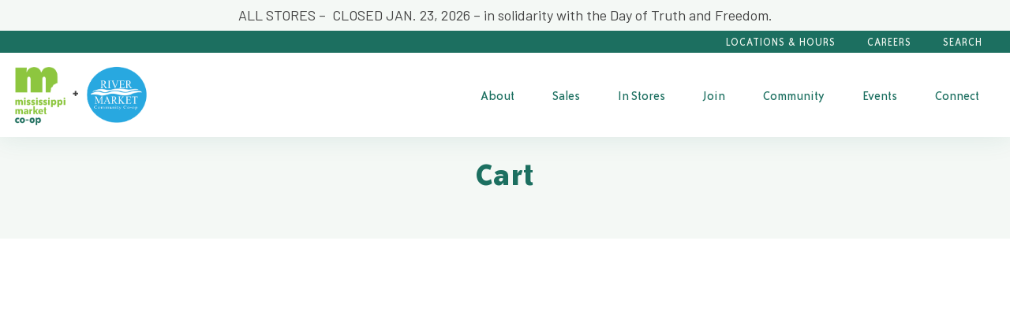

--- FILE ---
content_type: text/css; charset=UTF-8
request_url: https://msmarket.coop/wp-content/themes/mississippi-market/dist/index.css?ver=6.9
body_size: 32660
content:
@import url(https://fonts.googleapis.com/css?family=Barlow:400,400i,500);@charset "UTF-8";
/**
 * Foundation for Sites by ZURB
 * Version 6.5.1
 * foundation.zurb.com
 * Licensed under MIT Open Source
 */
@media print, screen and (min-width: 40em) {
  .reveal, .reveal.tiny, .reveal.small, .reveal.large {
    right: auto;
    left: auto;
    margin: 0 auto; } }

/* Slider */
.slick-slider {
  position: relative;
  display: block;
  -webkit-box-sizing: border-box;
          box-sizing: border-box;
  -webkit-touch-callout: none;
  -webkit-user-select: none;
  -moz-user-select: none;
  -ms-user-select: none;
  user-select: none;
  -ms-touch-action: pan-y;
  touch-action: pan-y;
  -webkit-tap-highlight-color: transparent; }

.slick-list {
  position: relative;
  overflow: hidden;
  display: block;
  margin: 0;
  padding: 0; }
  .slick-list:focus {
    outline: none; }
  .slick-list.dragging {
    cursor: pointer;
    cursor: hand; }

.slick-slider .slick-track,
.slick-slider .slick-list {
  -webkit-transform: translate3d(0, 0, 0);
  -ms-transform: translate3d(0, 0, 0);
  transform: translate3d(0, 0, 0); }

.slick-track {
  position: relative;
  left: 0;
  top: 0;
  display: block;
  margin-left: auto;
  margin-right: auto; }
  .slick-track:before, .slick-track:after {
    content: "";
    display: table; }
  .slick-track:after {
    clear: both; }
  .slick-loading .slick-track {
    visibility: hidden; }

.slick-slide {
  float: left;
  height: 100%;
  min-height: 1px;
  display: none; }
  [dir="rtl"] .slick-slide {
    float: right; }
  .slick-slide img {
    display: block; }
  .slick-slide.slick-loading img {
    display: none; }
  .slick-slide.dragging img {
    pointer-events: none; }
  .slick-initialized .slick-slide {
    display: block; }
  .slick-loading .slick-slide {
    visibility: hidden; }
  .slick-vertical .slick-slide {
    display: block;
    height: auto;
    border: 1px solid transparent; }

.slick-arrow.slick-hidden {
  display: none; }

/* Slider */
.slick-loading .slick-list {
  background: #fff url(c5cd7f5300576ab4c88202b42f6ded62.gif) center center no-repeat; }

/* Icons */
@font-face {
  font-family: "slick";
  src: url(ced611daf7709cc778da928fec876475.eot);
  src: url(ced611daf7709cc778da928fec876475.eot?#iefix) format("embedded-opentype"), url(b7c9e1e479de3b53f1e4e30ebac2403a.woff) format("woff"), url(d41f55a78e6f49a5512878df1737e58a.ttf) format("truetype"), url(f97e3bbf73254b0112091d0192f17aec.svg#slick) format("svg");
  font-weight: normal;
  font-style: normal; }

/* Arrows */
.slick-prev,
.slick-next {
  position: absolute;
  display: block;
  height: 20px;
  width: 20px;
  line-height: 0px;
  font-size: 0px;
  cursor: pointer;
  background: transparent;
  color: transparent;
  top: 50%;
  -webkit-transform: translate(0, -50%);
  -ms-transform: translate(0, -50%);
  transform: translate(0, -50%);
  padding: 0;
  border: none;
  outline: none; }
  .slick-prev:hover, .slick-prev:focus,
  .slick-next:hover,
  .slick-next:focus {
    outline: none;
    background: transparent;
    color: transparent; }
    .slick-prev:hover:before, .slick-prev:focus:before,
    .slick-next:hover:before,
    .slick-next:focus:before {
      opacity: 1; }
  .slick-prev.slick-disabled:before,
  .slick-next.slick-disabled:before {
    opacity: 0.25; }
  .slick-prev:before,
  .slick-next:before {
    font-family: "slick";
    font-size: 20px;
    line-height: 1;
    color: white;
    opacity: 0.75;
    -webkit-font-smoothing: antialiased;
    -moz-osx-font-smoothing: grayscale; }

.slick-prev {
  left: -25px; }
  [dir="rtl"] .slick-prev {
    left: auto;
    right: -25px; }
  .slick-prev:before {
    content: "\2190"; }
    [dir="rtl"] .slick-prev:before {
      content: "\2192"; }

.slick-next {
  right: -25px; }
  [dir="rtl"] .slick-next {
    left: -25px;
    right: auto; }
  .slick-next:before {
    content: "\2192"; }
    [dir="rtl"] .slick-next:before {
      content: "\2190"; }

/* Dots */
.slick-dotted.slick-slider {
  margin-bottom: 30px; }

.slick-dots {
  position: absolute;
  bottom: -25px;
  list-style: none;
  display: block;
  text-align: center;
  padding: 0;
  margin: 0;
  width: 100%; }
  .slick-dots li {
    position: relative;
    display: inline-block;
    height: 20px;
    width: 20px;
    margin: 0 5px;
    padding: 0;
    cursor: pointer; }
    .slick-dots li button {
      border: 0;
      background: transparent;
      display: block;
      height: 20px;
      width: 20px;
      outline: none;
      line-height: 0px;
      font-size: 0px;
      color: transparent;
      padding: 5px;
      cursor: pointer; }
      .slick-dots li button:hover, .slick-dots li button:focus {
        outline: none; }
        .slick-dots li button:hover:before, .slick-dots li button:focus:before {
          opacity: 1; }
      .slick-dots li button:before {
        position: absolute;
        top: 0;
        left: 0;
        content: "\2022";
        width: 20px;
        height: 20px;
        font-family: "slick";
        font-size: 6px;
        line-height: 20px;
        text-align: center;
        color: black;
        opacity: 0.25;
        -webkit-font-smoothing: antialiased;
        -moz-osx-font-smoothing: grayscale; }
    .slick-dots li.slick-active button:before {
      color: black;
      opacity: 0.75; }

/*! normalize.css v8.0.0 | MIT License | github.com/necolas/normalize.css */
html {
  line-height: 1.15;
  -webkit-text-size-adjust: 100%; }

body {
  margin: 0; }

h1, .h1 {
  font-size: 2em;
  margin: 0.67em 0; }

hr {
  -webkit-box-sizing: content-box;
          box-sizing: content-box;
  height: 0;
  overflow: visible; }

pre {
  font-family: monospace, monospace;
  font-size: 1em; }

a {
  background-color: transparent; }

abbr[title] {
  border-bottom: none;
  text-decoration: underline;
  -webkit-text-decoration: underline dotted;
          text-decoration: underline dotted; }

b,
strong {
  font-weight: bolder; }

code,
kbd,
samp {
  font-family: monospace, monospace;
  font-size: 1em; }

small {
  font-size: 80%; }

sub,
sup {
  font-size: 75%;
  line-height: 0;
  position: relative;
  vertical-align: baseline; }

sub {
  bottom: -0.25em; }

sup {
  top: -0.5em; }

img {
  border-style: none; }

button,
input,
optgroup,
select,
textarea {
  font-family: inherit;
  font-size: 100%;
  line-height: 1.15;
  margin: 0; }

button,
input {
  overflow: visible; }

button,
select {
  text-transform: none; }

button,
[type="button"],
[type="reset"],
[type="submit"] {
  -webkit-appearance: button; }

button::-moz-focus-inner,
[type="button"]::-moz-focus-inner,
[type="reset"]::-moz-focus-inner,
[type="submit"]::-moz-focus-inner {
  border-style: none;
  padding: 0; }

button:-moz-focusring,
[type="button"]:-moz-focusring,
[type="reset"]:-moz-focusring,
[type="submit"]:-moz-focusring {
  outline: 1px dotted ButtonText; }

fieldset {
  padding: 0.35em 0.75em 0.625em; }

legend {
  -webkit-box-sizing: border-box;
          box-sizing: border-box;
  color: inherit;
  display: table;
  max-width: 100%;
  padding: 0;
  white-space: normal; }

progress {
  vertical-align: baseline; }

textarea {
  overflow: auto; }

[type="checkbox"],
[type="radio"] {
  -webkit-box-sizing: border-box;
          box-sizing: border-box;
  padding: 0; }

[type="number"]::-webkit-inner-spin-button,
[type="number"]::-webkit-outer-spin-button {
  height: auto; }

[type="search"] {
  -webkit-appearance: textfield;
  outline-offset: -2px; }

[type="search"]::-webkit-search-decoration {
  -webkit-appearance: none; }

::-webkit-file-upload-button {
  -webkit-appearance: button;
  font: inherit; }

details {
  display: block; }

summary {
  display: list-item; }

template {
  display: none; }

[hidden] {
  display: none; }

.foundation-mq {
  font-family: "small=0em&medium=40em&mobile=51.25em&large=64em&xlarge=75em&xxlarge=90em"; }

html {
  -webkit-box-sizing: border-box;
          box-sizing: border-box;
  font-size: 100%; }

*,
*::before,
*::after {
  -webkit-box-sizing: inherit;
          box-sizing: inherit; }

body {
  margin: 0;
  padding: 0;
  background: #ffffff;
  font-family: "Barlow", "Helvetica Neue", Helvetica, Arial, sans-serif;
  font-weight: normal;
  line-height: 1.5;
  color: #444444;
  -webkit-font-smoothing: antialiased;
  -moz-osx-font-smoothing: grayscale; }

img {
  display: inline-block;
  vertical-align: middle;
  max-width: 100%;
  height: auto;
  -ms-interpolation-mode: bicubic; }

textarea {
  height: auto;
  min-height: 50px;
  border-radius: 0; }

select {
  -webkit-box-sizing: border-box;
          box-sizing: border-box;
  width: 100%;
  border-radius: 0; }

.map_canvas img,
.map_canvas embed,
.map_canvas object,
.mqa-display img,
.mqa-display embed,
.mqa-display object {
  max-width: none !important; }

button {
  padding: 0;
  -webkit-appearance: none;
     -moz-appearance: none;
          appearance: none;
  border: 0;
  border-radius: 0;
  background: transparent;
  line-height: 1;
  cursor: auto; }
  [data-whatinput='mouse'] button {
    outline: 0; }

pre {
  overflow: auto; }

button,
input,
optgroup,
select,
textarea {
  font-family: inherit; }

.is-visible {
  display: block !important; }

.is-hidden {
  display: none !important; }

.grid-container {
  padding-right: 0.625rem;
  padding-left: 0.625rem;
  max-width: 80.625rem;
  margin: 0 auto; }
  @media print, screen and (min-width: 40em) {
    .grid-container {
      padding-right: 0.9375rem;
      padding-left: 0.9375rem; } }
  .grid-container.fluid {
    padding-right: 0.625rem;
    padding-left: 0.625rem;
    max-width: 100%;
    margin: 0 auto; }
    @media print, screen and (min-width: 40em) {
      .grid-container.fluid {
        padding-right: 0.9375rem;
        padding-left: 0.9375rem; } }
  .grid-container.full {
    padding-right: 0;
    padding-left: 0;
    max-width: 100%;
    margin: 0 auto; }

.grid-x {
  display: -webkit-box;
  display: -ms-flexbox;
  display: flex;
  -webkit-box-orient: horizontal;
  -webkit-box-direction: normal;
      -ms-flex-flow: row wrap;
          flex-flow: row wrap; }

.cell {
  -webkit-box-flex: 0;
      -ms-flex: 0 0 auto;
          flex: 0 0 auto;
  min-height: 0px;
  min-width: 0px;
  width: 100%; }
  .cell.auto {
    -webkit-box-flex: 1;
        -ms-flex: 1 1 0px;
            flex: 1 1 0px; }
  .cell.shrink {
    -webkit-box-flex: 0;
        -ms-flex: 0 0 auto;
            flex: 0 0 auto; }

.grid-x > .auto {
  width: auto; }

.grid-x > .shrink {
  width: auto; }

.grid-x > .small-shrink, .grid-x > .small-full, .grid-x > .small-1, .grid-x > .small-2, .grid-x > .small-3, .grid-x > .small-4, .grid-x > .small-5, .grid-x > .small-6, .grid-x > .small-7, .grid-x > .small-8, .grid-x > .small-9, .grid-x > .small-10, .grid-x > .small-11, .grid-x > .small-12 {
  -ms-flex-preferred-size: auto;
      flex-basis: auto; }

@media screen and (min-width: 51.25em) {
  .grid-x > .mobile-shrink, .grid-x > .mobile-full, .grid-x > .mobile-1, .grid-x > .mobile-2, .grid-x > .mobile-3, .grid-x > .mobile-4, .grid-x > .mobile-5, .grid-x > .mobile-6, .grid-x > .mobile-7, .grid-x > .mobile-8, .grid-x > .mobile-9, .grid-x > .mobile-10, .grid-x > .mobile-11, .grid-x > .mobile-12 {
    -ms-flex-preferred-size: auto;
        flex-basis: auto; } }

@media print, screen and (min-width: 40em) {
  .grid-x > .medium-shrink, .grid-x > .medium-full, .grid-x > .medium-1, .grid-x > .medium-2, .grid-x > .medium-3, .grid-x > .medium-4, .grid-x > .medium-5, .grid-x > .medium-6, .grid-x > .medium-7, .grid-x > .medium-8, .grid-x > .medium-9, .grid-x > .medium-10, .grid-x > .medium-11, .grid-x > .medium-12 {
    -ms-flex-preferred-size: auto;
        flex-basis: auto; } }

@media print, screen and (min-width: 64em) {
  .grid-x > .large-shrink, .grid-x > .large-full, .grid-x > .large-1, .grid-x > .large-2, .grid-x > .large-3, .grid-x > .large-4, .grid-x > .large-5, .grid-x > .large-6, .grid-x > .large-7, .grid-x > .large-8, .grid-x > .large-9, .grid-x > .large-10, .grid-x > .large-11, .grid-x > .large-12 {
    -ms-flex-preferred-size: auto;
        flex-basis: auto; } }

.grid-x > .small-1, .grid-x > .small-2, .grid-x > .small-3, .grid-x > .small-4, .grid-x > .small-5, .grid-x > .small-6, .grid-x > .small-7, .grid-x > .small-8, .grid-x > .small-9, .grid-x > .small-10, .grid-x > .small-11, .grid-x > .small-12 {
  -webkit-box-flex: 0;
      -ms-flex: 0 0 auto;
          flex: 0 0 auto; }

.grid-x > .small-1 {
  width: 8.33333%; }

.grid-x > .small-2 {
  width: 16.66667%; }

.grid-x > .small-3 {
  width: 25%; }

.grid-x > .small-4 {
  width: 33.33333%; }

.grid-x > .small-5 {
  width: 41.66667%; }

.grid-x > .small-6 {
  width: 50%; }

.grid-x > .small-7 {
  width: 58.33333%; }

.grid-x > .small-8 {
  width: 66.66667%; }

.grid-x > .small-9 {
  width: 75%; }

.grid-x > .small-10 {
  width: 83.33333%; }

.grid-x > .small-11 {
  width: 91.66667%; }

.grid-x > .small-12 {
  width: 100%; }

@media screen and (min-width: 51.25em) {
  .grid-x > .mobile-auto {
    -webkit-box-flex: 1;
        -ms-flex: 1 1 0px;
            flex: 1 1 0px;
    width: auto; }
  .grid-x > .mobile-shrink, .grid-x > .mobile-1, .grid-x > .mobile-2, .grid-x > .mobile-3, .grid-x > .mobile-4, .grid-x > .mobile-5, .grid-x > .mobile-6, .grid-x > .mobile-7, .grid-x > .mobile-8, .grid-x > .mobile-9, .grid-x > .mobile-10, .grid-x > .mobile-11, .grid-x > .mobile-12 {
    -webkit-box-flex: 0;
        -ms-flex: 0 0 auto;
            flex: 0 0 auto; }
  .grid-x > .mobile-shrink {
    width: auto; }
  .grid-x > .mobile-1 {
    width: 8.33333%; }
  .grid-x > .mobile-2 {
    width: 16.66667%; }
  .grid-x > .mobile-3 {
    width: 25%; }
  .grid-x > .mobile-4 {
    width: 33.33333%; }
  .grid-x > .mobile-5 {
    width: 41.66667%; }
  .grid-x > .mobile-6 {
    width: 50%; }
  .grid-x > .mobile-7 {
    width: 58.33333%; }
  .grid-x > .mobile-8 {
    width: 66.66667%; }
  .grid-x > .mobile-9 {
    width: 75%; }
  .grid-x > .mobile-10 {
    width: 83.33333%; }
  .grid-x > .mobile-11 {
    width: 91.66667%; }
  .grid-x > .mobile-12 {
    width: 100%; } }

@media print, screen and (min-width: 40em) {
  .grid-x > .medium-auto {
    -webkit-box-flex: 1;
        -ms-flex: 1 1 0px;
            flex: 1 1 0px;
    width: auto; }
  .grid-x > .medium-shrink, .grid-x > .medium-1, .grid-x > .medium-2, .grid-x > .medium-3, .grid-x > .medium-4, .grid-x > .medium-5, .grid-x > .medium-6, .grid-x > .medium-7, .grid-x > .medium-8, .grid-x > .medium-9, .grid-x > .medium-10, .grid-x > .medium-11, .grid-x > .medium-12 {
    -webkit-box-flex: 0;
        -ms-flex: 0 0 auto;
            flex: 0 0 auto; }
  .grid-x > .medium-shrink {
    width: auto; }
  .grid-x > .medium-1 {
    width: 8.33333%; }
  .grid-x > .medium-2 {
    width: 16.66667%; }
  .grid-x > .medium-3 {
    width: 25%; }
  .grid-x > .medium-4 {
    width: 33.33333%; }
  .grid-x > .medium-5 {
    width: 41.66667%; }
  .grid-x > .medium-6 {
    width: 50%; }
  .grid-x > .medium-7 {
    width: 58.33333%; }
  .grid-x > .medium-8 {
    width: 66.66667%; }
  .grid-x > .medium-9 {
    width: 75%; }
  .grid-x > .medium-10 {
    width: 83.33333%; }
  .grid-x > .medium-11 {
    width: 91.66667%; }
  .grid-x > .medium-12 {
    width: 100%; } }

@media print, screen and (min-width: 64em) {
  .grid-x > .large-auto {
    -webkit-box-flex: 1;
        -ms-flex: 1 1 0px;
            flex: 1 1 0px;
    width: auto; }
  .grid-x > .large-shrink, .grid-x > .large-1, .grid-x > .large-2, .grid-x > .large-3, .grid-x > .large-4, .grid-x > .large-5, .grid-x > .large-6, .grid-x > .large-7, .grid-x > .large-8, .grid-x > .large-9, .grid-x > .large-10, .grid-x > .large-11, .grid-x > .large-12 {
    -webkit-box-flex: 0;
        -ms-flex: 0 0 auto;
            flex: 0 0 auto; }
  .grid-x > .large-shrink {
    width: auto; }
  .grid-x > .large-1 {
    width: 8.33333%; }
  .grid-x > .large-2 {
    width: 16.66667%; }
  .grid-x > .large-3 {
    width: 25%; }
  .grid-x > .large-4 {
    width: 33.33333%; }
  .grid-x > .large-5 {
    width: 41.66667%; }
  .grid-x > .large-6 {
    width: 50%; }
  .grid-x > .large-7 {
    width: 58.33333%; }
  .grid-x > .large-8 {
    width: 66.66667%; }
  .grid-x > .large-9 {
    width: 75%; }
  .grid-x > .large-10 {
    width: 83.33333%; }
  .grid-x > .large-11 {
    width: 91.66667%; }
  .grid-x > .large-12 {
    width: 100%; } }

.grid-margin-x:not(.grid-x) > .cell {
  width: auto; }

.grid-margin-y:not(.grid-y) > .cell {
  height: auto; }

.grid-margin-x {
  margin-left: -0.625rem;
  margin-right: -0.625rem; }
  @media print, screen and (min-width: 40em) {
    .grid-margin-x {
      margin-left: -0.9375rem;
      margin-right: -0.9375rem; } }
  .grid-margin-x > .cell {
    width: calc(100% - 1.25rem);
    margin-left: 0.625rem;
    margin-right: 0.625rem; }
  @media print, screen and (min-width: 40em) {
    .grid-margin-x > .cell {
      width: calc(100% - 1.875rem);
      margin-left: 0.9375rem;
      margin-right: 0.9375rem; } }
  .grid-margin-x > .auto {
    width: auto; }
  .grid-margin-x > .shrink {
    width: auto; }
  .grid-margin-x > .small-1 {
    width: calc(8.33333% - 1.25rem); }
  .grid-margin-x > .small-2 {
    width: calc(16.66667% - 1.25rem); }
  .grid-margin-x > .small-3 {
    width: calc(25% - 1.25rem); }
  .grid-margin-x > .small-4 {
    width: calc(33.33333% - 1.25rem); }
  .grid-margin-x > .small-5 {
    width: calc(41.66667% - 1.25rem); }
  .grid-margin-x > .small-6 {
    width: calc(50% - 1.25rem); }
  .grid-margin-x > .small-7 {
    width: calc(58.33333% - 1.25rem); }
  .grid-margin-x > .small-8 {
    width: calc(66.66667% - 1.25rem); }
  .grid-margin-x > .small-9 {
    width: calc(75% - 1.25rem); }
  .grid-margin-x > .small-10 {
    width: calc(83.33333% - 1.25rem); }
  .grid-margin-x > .small-11 {
    width: calc(91.66667% - 1.25rem); }
  .grid-margin-x > .small-12 {
    width: calc(100% - 1.25rem); }
  @media screen and (min-width: 51.25em) {
    .grid-margin-x > .mobile-auto {
      width: auto; }
    .grid-margin-x > .mobile-shrink {
      width: auto; }
    .grid-margin-x > .mobile-1 {
      width: calc(8.33333% - 1.875rem); }
    .grid-margin-x > .mobile-2 {
      width: calc(16.66667% - 1.875rem); }
    .grid-margin-x > .mobile-3 {
      width: calc(25% - 1.875rem); }
    .grid-margin-x > .mobile-4 {
      width: calc(33.33333% - 1.875rem); }
    .grid-margin-x > .mobile-5 {
      width: calc(41.66667% - 1.875rem); }
    .grid-margin-x > .mobile-6 {
      width: calc(50% - 1.875rem); }
    .grid-margin-x > .mobile-7 {
      width: calc(58.33333% - 1.875rem); }
    .grid-margin-x > .mobile-8 {
      width: calc(66.66667% - 1.875rem); }
    .grid-margin-x > .mobile-9 {
      width: calc(75% - 1.875rem); }
    .grid-margin-x > .mobile-10 {
      width: calc(83.33333% - 1.875rem); }
    .grid-margin-x > .mobile-11 {
      width: calc(91.66667% - 1.875rem); }
    .grid-margin-x > .mobile-12 {
      width: calc(100% - 1.875rem); } }
  @media print, screen and (min-width: 40em) {
    .grid-margin-x > .auto {
      width: auto; }
    .grid-margin-x > .shrink {
      width: auto; }
    .grid-margin-x > .small-1 {
      width: calc(8.33333% - 1.875rem); }
    .grid-margin-x > .small-2 {
      width: calc(16.66667% - 1.875rem); }
    .grid-margin-x > .small-3 {
      width: calc(25% - 1.875rem); }
    .grid-margin-x > .small-4 {
      width: calc(33.33333% - 1.875rem); }
    .grid-margin-x > .small-5 {
      width: calc(41.66667% - 1.875rem); }
    .grid-margin-x > .small-6 {
      width: calc(50% - 1.875rem); }
    .grid-margin-x > .small-7 {
      width: calc(58.33333% - 1.875rem); }
    .grid-margin-x > .small-8 {
      width: calc(66.66667% - 1.875rem); }
    .grid-margin-x > .small-9 {
      width: calc(75% - 1.875rem); }
    .grid-margin-x > .small-10 {
      width: calc(83.33333% - 1.875rem); }
    .grid-margin-x > .small-11 {
      width: calc(91.66667% - 1.875rem); }
    .grid-margin-x > .small-12 {
      width: calc(100% - 1.875rem); }
    .grid-margin-x > .medium-auto {
      width: auto; }
    .grid-margin-x > .medium-shrink {
      width: auto; }
    .grid-margin-x > .medium-1 {
      width: calc(8.33333% - 1.875rem); }
    .grid-margin-x > .medium-2 {
      width: calc(16.66667% - 1.875rem); }
    .grid-margin-x > .medium-3 {
      width: calc(25% - 1.875rem); }
    .grid-margin-x > .medium-4 {
      width: calc(33.33333% - 1.875rem); }
    .grid-margin-x > .medium-5 {
      width: calc(41.66667% - 1.875rem); }
    .grid-margin-x > .medium-6 {
      width: calc(50% - 1.875rem); }
    .grid-margin-x > .medium-7 {
      width: calc(58.33333% - 1.875rem); }
    .grid-margin-x > .medium-8 {
      width: calc(66.66667% - 1.875rem); }
    .grid-margin-x > .medium-9 {
      width: calc(75% - 1.875rem); }
    .grid-margin-x > .medium-10 {
      width: calc(83.33333% - 1.875rem); }
    .grid-margin-x > .medium-11 {
      width: calc(91.66667% - 1.875rem); }
    .grid-margin-x > .medium-12 {
      width: calc(100% - 1.875rem); } }
  @media print, screen and (min-width: 64em) {
    .grid-margin-x > .large-auto {
      width: auto; }
    .grid-margin-x > .large-shrink {
      width: auto; }
    .grid-margin-x > .large-1 {
      width: calc(8.33333% - 1.875rem); }
    .grid-margin-x > .large-2 {
      width: calc(16.66667% - 1.875rem); }
    .grid-margin-x > .large-3 {
      width: calc(25% - 1.875rem); }
    .grid-margin-x > .large-4 {
      width: calc(33.33333% - 1.875rem); }
    .grid-margin-x > .large-5 {
      width: calc(41.66667% - 1.875rem); }
    .grid-margin-x > .large-6 {
      width: calc(50% - 1.875rem); }
    .grid-margin-x > .large-7 {
      width: calc(58.33333% - 1.875rem); }
    .grid-margin-x > .large-8 {
      width: calc(66.66667% - 1.875rem); }
    .grid-margin-x > .large-9 {
      width: calc(75% - 1.875rem); }
    .grid-margin-x > .large-10 {
      width: calc(83.33333% - 1.875rem); }
    .grid-margin-x > .large-11 {
      width: calc(91.66667% - 1.875rem); }
    .grid-margin-x > .large-12 {
      width: calc(100% - 1.875rem); } }

.grid-padding-x .grid-padding-x {
  margin-right: -0.625rem;
  margin-left: -0.625rem; }
  @media print, screen and (min-width: 40em) {
    .grid-padding-x .grid-padding-x {
      margin-right: -0.9375rem;
      margin-left: -0.9375rem; } }

.grid-container:not(.full) > .grid-padding-x {
  margin-right: -0.625rem;
  margin-left: -0.625rem; }
  @media print, screen and (min-width: 40em) {
    .grid-container:not(.full) > .grid-padding-x {
      margin-right: -0.9375rem;
      margin-left: -0.9375rem; } }

.grid-padding-x > .cell {
  padding-right: 0.625rem;
  padding-left: 0.625rem; }
  @media print, screen and (min-width: 40em) {
    .grid-padding-x > .cell {
      padding-right: 0.9375rem;
      padding-left: 0.9375rem; } }

.small-up-1 > .cell {
  width: 100%; }

.small-up-2 > .cell {
  width: 50%; }

.small-up-3 > .cell {
  width: 33.33333%; }

.small-up-4 > .cell {
  width: 25%; }

.small-up-5 > .cell {
  width: 20%; }

.small-up-6 > .cell {
  width: 16.66667%; }

.small-up-7 > .cell {
  width: 14.28571%; }

.small-up-8 > .cell {
  width: 12.5%; }

@media screen and (min-width: 51.25em) {
  .mobile-up-1 > .cell {
    width: 100%; }
  .mobile-up-2 > .cell {
    width: 50%; }
  .mobile-up-3 > .cell {
    width: 33.33333%; }
  .mobile-up-4 > .cell {
    width: 25%; }
  .mobile-up-5 > .cell {
    width: 20%; }
  .mobile-up-6 > .cell {
    width: 16.66667%; }
  .mobile-up-7 > .cell {
    width: 14.28571%; }
  .mobile-up-8 > .cell {
    width: 12.5%; } }

@media print, screen and (min-width: 40em) {
  .medium-up-1 > .cell {
    width: 100%; }
  .medium-up-2 > .cell {
    width: 50%; }
  .medium-up-3 > .cell {
    width: 33.33333%; }
  .medium-up-4 > .cell {
    width: 25%; }
  .medium-up-5 > .cell {
    width: 20%; }
  .medium-up-6 > .cell {
    width: 16.66667%; }
  .medium-up-7 > .cell {
    width: 14.28571%; }
  .medium-up-8 > .cell {
    width: 12.5%; } }

@media print, screen and (min-width: 64em) {
  .large-up-1 > .cell {
    width: 100%; }
  .large-up-2 > .cell {
    width: 50%; }
  .large-up-3 > .cell {
    width: 33.33333%; }
  .large-up-4 > .cell {
    width: 25%; }
  .large-up-5 > .cell {
    width: 20%; }
  .large-up-6 > .cell {
    width: 16.66667%; }
  .large-up-7 > .cell {
    width: 14.28571%; }
  .large-up-8 > .cell {
    width: 12.5%; } }

.grid-margin-x.small-up-1 > .cell {
  width: calc(100% - 1.25rem); }

.grid-margin-x.small-up-2 > .cell {
  width: calc(50% - 1.25rem); }

.grid-margin-x.small-up-3 > .cell {
  width: calc(33.33333% - 1.25rem); }

.grid-margin-x.small-up-4 > .cell {
  width: calc(25% - 1.25rem); }

.grid-margin-x.small-up-5 > .cell {
  width: calc(20% - 1.25rem); }

.grid-margin-x.small-up-6 > .cell {
  width: calc(16.66667% - 1.25rem); }

.grid-margin-x.small-up-7 > .cell {
  width: calc(14.28571% - 1.25rem); }

.grid-margin-x.small-up-8 > .cell {
  width: calc(12.5% - 1.25rem); }

@media screen and (min-width: 51.25em) {
  .grid-margin-x.mobile-up-1 > .cell {
    width: calc(100% - 1.875rem); }
  .grid-margin-x.mobile-up-2 > .cell {
    width: calc(50% - 1.875rem); }
  .grid-margin-x.mobile-up-3 > .cell {
    width: calc(33.33333% - 1.875rem); }
  .grid-margin-x.mobile-up-4 > .cell {
    width: calc(25% - 1.875rem); }
  .grid-margin-x.mobile-up-5 > .cell {
    width: calc(20% - 1.875rem); }
  .grid-margin-x.mobile-up-6 > .cell {
    width: calc(16.66667% - 1.875rem); }
  .grid-margin-x.mobile-up-7 > .cell {
    width: calc(14.28571% - 1.875rem); }
  .grid-margin-x.mobile-up-8 > .cell {
    width: calc(12.5% - 1.875rem); } }

@media print, screen and (min-width: 40em) {
  .grid-margin-x.small-up-1 > .cell {
    width: calc(100% - 1.875rem); }
  .grid-margin-x.small-up-2 > .cell {
    width: calc(50% - 1.875rem); }
  .grid-margin-x.small-up-3 > .cell {
    width: calc(33.33333% - 1.875rem); }
  .grid-margin-x.small-up-4 > .cell {
    width: calc(25% - 1.875rem); }
  .grid-margin-x.small-up-5 > .cell {
    width: calc(20% - 1.875rem); }
  .grid-margin-x.small-up-6 > .cell {
    width: calc(16.66667% - 1.875rem); }
  .grid-margin-x.small-up-7 > .cell {
    width: calc(14.28571% - 1.875rem); }
  .grid-margin-x.small-up-8 > .cell {
    width: calc(12.5% - 1.875rem); }
  .grid-margin-x.medium-up-1 > .cell {
    width: calc(100% - 1.875rem); }
  .grid-margin-x.medium-up-2 > .cell {
    width: calc(50% - 1.875rem); }
  .grid-margin-x.medium-up-3 > .cell {
    width: calc(33.33333% - 1.875rem); }
  .grid-margin-x.medium-up-4 > .cell {
    width: calc(25% - 1.875rem); }
  .grid-margin-x.medium-up-5 > .cell {
    width: calc(20% - 1.875rem); }
  .grid-margin-x.medium-up-6 > .cell {
    width: calc(16.66667% - 1.875rem); }
  .grid-margin-x.medium-up-7 > .cell {
    width: calc(14.28571% - 1.875rem); }
  .grid-margin-x.medium-up-8 > .cell {
    width: calc(12.5% - 1.875rem); } }

@media print, screen and (min-width: 64em) {
  .grid-margin-x.large-up-1 > .cell {
    width: calc(100% - 1.875rem); }
  .grid-margin-x.large-up-2 > .cell {
    width: calc(50% - 1.875rem); }
  .grid-margin-x.large-up-3 > .cell {
    width: calc(33.33333% - 1.875rem); }
  .grid-margin-x.large-up-4 > .cell {
    width: calc(25% - 1.875rem); }
  .grid-margin-x.large-up-5 > .cell {
    width: calc(20% - 1.875rem); }
  .grid-margin-x.large-up-6 > .cell {
    width: calc(16.66667% - 1.875rem); }
  .grid-margin-x.large-up-7 > .cell {
    width: calc(14.28571% - 1.875rem); }
  .grid-margin-x.large-up-8 > .cell {
    width: calc(12.5% - 1.875rem); } }

.small-margin-collapse {
  margin-right: 0;
  margin-left: 0; }
  .small-margin-collapse > .cell {
    margin-right: 0;
    margin-left: 0; }
  .small-margin-collapse > .small-1 {
    width: 8.33333%; }
  .small-margin-collapse > .small-2 {
    width: 16.66667%; }
  .small-margin-collapse > .small-3 {
    width: 25%; }
  .small-margin-collapse > .small-4 {
    width: 33.33333%; }
  .small-margin-collapse > .small-5 {
    width: 41.66667%; }
  .small-margin-collapse > .small-6 {
    width: 50%; }
  .small-margin-collapse > .small-7 {
    width: 58.33333%; }
  .small-margin-collapse > .small-8 {
    width: 66.66667%; }
  .small-margin-collapse > .small-9 {
    width: 75%; }
  .small-margin-collapse > .small-10 {
    width: 83.33333%; }
  .small-margin-collapse > .small-11 {
    width: 91.66667%; }
  .small-margin-collapse > .small-12 {
    width: 100%; }
  @media screen and (min-width: 51.25em) {
    .small-margin-collapse > .mobile-1 {
      width: 8.33333%; }
    .small-margin-collapse > .mobile-2 {
      width: 16.66667%; }
    .small-margin-collapse > .mobile-3 {
      width: 25%; }
    .small-margin-collapse > .mobile-4 {
      width: 33.33333%; }
    .small-margin-collapse > .mobile-5 {
      width: 41.66667%; }
    .small-margin-collapse > .mobile-6 {
      width: 50%; }
    .small-margin-collapse > .mobile-7 {
      width: 58.33333%; }
    .small-margin-collapse > .mobile-8 {
      width: 66.66667%; }
    .small-margin-collapse > .mobile-9 {
      width: 75%; }
    .small-margin-collapse > .mobile-10 {
      width: 83.33333%; }
    .small-margin-collapse > .mobile-11 {
      width: 91.66667%; }
    .small-margin-collapse > .mobile-12 {
      width: 100%; } }
  @media print, screen and (min-width: 40em) {
    .small-margin-collapse > .medium-1 {
      width: 8.33333%; }
    .small-margin-collapse > .medium-2 {
      width: 16.66667%; }
    .small-margin-collapse > .medium-3 {
      width: 25%; }
    .small-margin-collapse > .medium-4 {
      width: 33.33333%; }
    .small-margin-collapse > .medium-5 {
      width: 41.66667%; }
    .small-margin-collapse > .medium-6 {
      width: 50%; }
    .small-margin-collapse > .medium-7 {
      width: 58.33333%; }
    .small-margin-collapse > .medium-8 {
      width: 66.66667%; }
    .small-margin-collapse > .medium-9 {
      width: 75%; }
    .small-margin-collapse > .medium-10 {
      width: 83.33333%; }
    .small-margin-collapse > .medium-11 {
      width: 91.66667%; }
    .small-margin-collapse > .medium-12 {
      width: 100%; } }
  @media print, screen and (min-width: 64em) {
    .small-margin-collapse > .large-1 {
      width: 8.33333%; }
    .small-margin-collapse > .large-2 {
      width: 16.66667%; }
    .small-margin-collapse > .large-3 {
      width: 25%; }
    .small-margin-collapse > .large-4 {
      width: 33.33333%; }
    .small-margin-collapse > .large-5 {
      width: 41.66667%; }
    .small-margin-collapse > .large-6 {
      width: 50%; }
    .small-margin-collapse > .large-7 {
      width: 58.33333%; }
    .small-margin-collapse > .large-8 {
      width: 66.66667%; }
    .small-margin-collapse > .large-9 {
      width: 75%; }
    .small-margin-collapse > .large-10 {
      width: 83.33333%; }
    .small-margin-collapse > .large-11 {
      width: 91.66667%; }
    .small-margin-collapse > .large-12 {
      width: 100%; } }

.small-padding-collapse {
  margin-right: 0;
  margin-left: 0; }
  .small-padding-collapse > .cell {
    padding-right: 0;
    padding-left: 0; }

@media screen and (min-width: 51.25em) {
  .mobile-margin-collapse {
    margin-right: 0;
    margin-left: 0; }
    .mobile-margin-collapse > .cell {
      margin-right: 0;
      margin-left: 0; } }

@media screen and (min-width: 51.25em) {
  .mobile-margin-collapse > .small-1 {
    width: 8.33333%; }
  .mobile-margin-collapse > .small-2 {
    width: 16.66667%; }
  .mobile-margin-collapse > .small-3 {
    width: 25%; }
  .mobile-margin-collapse > .small-4 {
    width: 33.33333%; }
  .mobile-margin-collapse > .small-5 {
    width: 41.66667%; }
  .mobile-margin-collapse > .small-6 {
    width: 50%; }
  .mobile-margin-collapse > .small-7 {
    width: 58.33333%; }
  .mobile-margin-collapse > .small-8 {
    width: 66.66667%; }
  .mobile-margin-collapse > .small-9 {
    width: 75%; }
  .mobile-margin-collapse > .small-10 {
    width: 83.33333%; }
  .mobile-margin-collapse > .small-11 {
    width: 91.66667%; }
  .mobile-margin-collapse > .small-12 {
    width: 100%; } }

@media screen and (min-width: 51.25em) {
  .mobile-margin-collapse > .mobile-1 {
    width: 8.33333%; }
  .mobile-margin-collapse > .mobile-2 {
    width: 16.66667%; }
  .mobile-margin-collapse > .mobile-3 {
    width: 25%; }
  .mobile-margin-collapse > .mobile-4 {
    width: 33.33333%; }
  .mobile-margin-collapse > .mobile-5 {
    width: 41.66667%; }
  .mobile-margin-collapse > .mobile-6 {
    width: 50%; }
  .mobile-margin-collapse > .mobile-7 {
    width: 58.33333%; }
  .mobile-margin-collapse > .mobile-8 {
    width: 66.66667%; }
  .mobile-margin-collapse > .mobile-9 {
    width: 75%; }
  .mobile-margin-collapse > .mobile-10 {
    width: 83.33333%; }
  .mobile-margin-collapse > .mobile-11 {
    width: 91.66667%; }
  .mobile-margin-collapse > .mobile-12 {
    width: 100%; } }

@media screen and (min-width: 51.25em) {
  .mobile-margin-collapse > .medium-1 {
    width: 8.33333%; }
  .mobile-margin-collapse > .medium-2 {
    width: 16.66667%; }
  .mobile-margin-collapse > .medium-3 {
    width: 25%; }
  .mobile-margin-collapse > .medium-4 {
    width: 33.33333%; }
  .mobile-margin-collapse > .medium-5 {
    width: 41.66667%; }
  .mobile-margin-collapse > .medium-6 {
    width: 50%; }
  .mobile-margin-collapse > .medium-7 {
    width: 58.33333%; }
  .mobile-margin-collapse > .medium-8 {
    width: 66.66667%; }
  .mobile-margin-collapse > .medium-9 {
    width: 75%; }
  .mobile-margin-collapse > .medium-10 {
    width: 83.33333%; }
  .mobile-margin-collapse > .medium-11 {
    width: 91.66667%; }
  .mobile-margin-collapse > .medium-12 {
    width: 100%; } }

@media screen and (min-width: 51.25em) {
  .mobile-margin-collapse > .large-1 {
    width: 8.33333%; }
  .mobile-margin-collapse > .large-2 {
    width: 16.66667%; }
  .mobile-margin-collapse > .large-3 {
    width: 25%; }
  .mobile-margin-collapse > .large-4 {
    width: 33.33333%; }
  .mobile-margin-collapse > .large-5 {
    width: 41.66667%; }
  .mobile-margin-collapse > .large-6 {
    width: 50%; }
  .mobile-margin-collapse > .large-7 {
    width: 58.33333%; }
  .mobile-margin-collapse > .large-8 {
    width: 66.66667%; }
  .mobile-margin-collapse > .large-9 {
    width: 75%; }
  .mobile-margin-collapse > .large-10 {
    width: 83.33333%; }
  .mobile-margin-collapse > .large-11 {
    width: 91.66667%; }
  .mobile-margin-collapse > .large-12 {
    width: 100%; } }

@media screen and (min-width: 51.25em) {
  .mobile-padding-collapse {
    margin-right: 0;
    margin-left: 0; }
    .mobile-padding-collapse > .cell {
      padding-right: 0;
      padding-left: 0; } }

@media print, screen and (min-width: 40em) {
  .medium-margin-collapse {
    margin-right: 0;
    margin-left: 0; }
    .medium-margin-collapse > .cell {
      margin-right: 0;
      margin-left: 0; } }

@media print, screen and (min-width: 40em) {
  .medium-margin-collapse > .small-1 {
    width: 8.33333%; }
  .medium-margin-collapse > .small-2 {
    width: 16.66667%; }
  .medium-margin-collapse > .small-3 {
    width: 25%; }
  .medium-margin-collapse > .small-4 {
    width: 33.33333%; }
  .medium-margin-collapse > .small-5 {
    width: 41.66667%; }
  .medium-margin-collapse > .small-6 {
    width: 50%; }
  .medium-margin-collapse > .small-7 {
    width: 58.33333%; }
  .medium-margin-collapse > .small-8 {
    width: 66.66667%; }
  .medium-margin-collapse > .small-9 {
    width: 75%; }
  .medium-margin-collapse > .small-10 {
    width: 83.33333%; }
  .medium-margin-collapse > .small-11 {
    width: 91.66667%; }
  .medium-margin-collapse > .small-12 {
    width: 100%; } }

@media screen and (min-width: 51.25em) {
  .medium-margin-collapse > .mobile-1 {
    width: 8.33333%; }
  .medium-margin-collapse > .mobile-2 {
    width: 16.66667%; }
  .medium-margin-collapse > .mobile-3 {
    width: 25%; }
  .medium-margin-collapse > .mobile-4 {
    width: 33.33333%; }
  .medium-margin-collapse > .mobile-5 {
    width: 41.66667%; }
  .medium-margin-collapse > .mobile-6 {
    width: 50%; }
  .medium-margin-collapse > .mobile-7 {
    width: 58.33333%; }
  .medium-margin-collapse > .mobile-8 {
    width: 66.66667%; }
  .medium-margin-collapse > .mobile-9 {
    width: 75%; }
  .medium-margin-collapse > .mobile-10 {
    width: 83.33333%; }
  .medium-margin-collapse > .mobile-11 {
    width: 91.66667%; }
  .medium-margin-collapse > .mobile-12 {
    width: 100%; } }

@media print, screen and (min-width: 40em) {
  .medium-margin-collapse > .medium-1 {
    width: 8.33333%; }
  .medium-margin-collapse > .medium-2 {
    width: 16.66667%; }
  .medium-margin-collapse > .medium-3 {
    width: 25%; }
  .medium-margin-collapse > .medium-4 {
    width: 33.33333%; }
  .medium-margin-collapse > .medium-5 {
    width: 41.66667%; }
  .medium-margin-collapse > .medium-6 {
    width: 50%; }
  .medium-margin-collapse > .medium-7 {
    width: 58.33333%; }
  .medium-margin-collapse > .medium-8 {
    width: 66.66667%; }
  .medium-margin-collapse > .medium-9 {
    width: 75%; }
  .medium-margin-collapse > .medium-10 {
    width: 83.33333%; }
  .medium-margin-collapse > .medium-11 {
    width: 91.66667%; }
  .medium-margin-collapse > .medium-12 {
    width: 100%; } }

@media print, screen and (min-width: 64em) {
  .medium-margin-collapse > .large-1 {
    width: 8.33333%; }
  .medium-margin-collapse > .large-2 {
    width: 16.66667%; }
  .medium-margin-collapse > .large-3 {
    width: 25%; }
  .medium-margin-collapse > .large-4 {
    width: 33.33333%; }
  .medium-margin-collapse > .large-5 {
    width: 41.66667%; }
  .medium-margin-collapse > .large-6 {
    width: 50%; }
  .medium-margin-collapse > .large-7 {
    width: 58.33333%; }
  .medium-margin-collapse > .large-8 {
    width: 66.66667%; }
  .medium-margin-collapse > .large-9 {
    width: 75%; }
  .medium-margin-collapse > .large-10 {
    width: 83.33333%; }
  .medium-margin-collapse > .large-11 {
    width: 91.66667%; }
  .medium-margin-collapse > .large-12 {
    width: 100%; } }

@media print, screen and (min-width: 40em) {
  .medium-padding-collapse {
    margin-right: 0;
    margin-left: 0; }
    .medium-padding-collapse > .cell {
      padding-right: 0;
      padding-left: 0; } }

@media print, screen and (min-width: 64em) {
  .large-margin-collapse {
    margin-right: 0;
    margin-left: 0; }
    .large-margin-collapse > .cell {
      margin-right: 0;
      margin-left: 0; } }

@media print, screen and (min-width: 64em) {
  .large-margin-collapse > .small-1 {
    width: 8.33333%; }
  .large-margin-collapse > .small-2 {
    width: 16.66667%; }
  .large-margin-collapse > .small-3 {
    width: 25%; }
  .large-margin-collapse > .small-4 {
    width: 33.33333%; }
  .large-margin-collapse > .small-5 {
    width: 41.66667%; }
  .large-margin-collapse > .small-6 {
    width: 50%; }
  .large-margin-collapse > .small-7 {
    width: 58.33333%; }
  .large-margin-collapse > .small-8 {
    width: 66.66667%; }
  .large-margin-collapse > .small-9 {
    width: 75%; }
  .large-margin-collapse > .small-10 {
    width: 83.33333%; }
  .large-margin-collapse > .small-11 {
    width: 91.66667%; }
  .large-margin-collapse > .small-12 {
    width: 100%; } }

@media screen and (min-width: 51.25em) {
  .large-margin-collapse > .mobile-1 {
    width: 8.33333%; }
  .large-margin-collapse > .mobile-2 {
    width: 16.66667%; }
  .large-margin-collapse > .mobile-3 {
    width: 25%; }
  .large-margin-collapse > .mobile-4 {
    width: 33.33333%; }
  .large-margin-collapse > .mobile-5 {
    width: 41.66667%; }
  .large-margin-collapse > .mobile-6 {
    width: 50%; }
  .large-margin-collapse > .mobile-7 {
    width: 58.33333%; }
  .large-margin-collapse > .mobile-8 {
    width: 66.66667%; }
  .large-margin-collapse > .mobile-9 {
    width: 75%; }
  .large-margin-collapse > .mobile-10 {
    width: 83.33333%; }
  .large-margin-collapse > .mobile-11 {
    width: 91.66667%; }
  .large-margin-collapse > .mobile-12 {
    width: 100%; } }

@media print, screen and (min-width: 64em) {
  .large-margin-collapse > .medium-1 {
    width: 8.33333%; }
  .large-margin-collapse > .medium-2 {
    width: 16.66667%; }
  .large-margin-collapse > .medium-3 {
    width: 25%; }
  .large-margin-collapse > .medium-4 {
    width: 33.33333%; }
  .large-margin-collapse > .medium-5 {
    width: 41.66667%; }
  .large-margin-collapse > .medium-6 {
    width: 50%; }
  .large-margin-collapse > .medium-7 {
    width: 58.33333%; }
  .large-margin-collapse > .medium-8 {
    width: 66.66667%; }
  .large-margin-collapse > .medium-9 {
    width: 75%; }
  .large-margin-collapse > .medium-10 {
    width: 83.33333%; }
  .large-margin-collapse > .medium-11 {
    width: 91.66667%; }
  .large-margin-collapse > .medium-12 {
    width: 100%; } }

@media print, screen and (min-width: 64em) {
  .large-margin-collapse > .large-1 {
    width: 8.33333%; }
  .large-margin-collapse > .large-2 {
    width: 16.66667%; }
  .large-margin-collapse > .large-3 {
    width: 25%; }
  .large-margin-collapse > .large-4 {
    width: 33.33333%; }
  .large-margin-collapse > .large-5 {
    width: 41.66667%; }
  .large-margin-collapse > .large-6 {
    width: 50%; }
  .large-margin-collapse > .large-7 {
    width: 58.33333%; }
  .large-margin-collapse > .large-8 {
    width: 66.66667%; }
  .large-margin-collapse > .large-9 {
    width: 75%; }
  .large-margin-collapse > .large-10 {
    width: 83.33333%; }
  .large-margin-collapse > .large-11 {
    width: 91.66667%; }
  .large-margin-collapse > .large-12 {
    width: 100%; } }

@media print, screen and (min-width: 64em) {
  .large-padding-collapse {
    margin-right: 0;
    margin-left: 0; }
    .large-padding-collapse > .cell {
      padding-right: 0;
      padding-left: 0; } }

.small-offset-0 {
  margin-left: 0%; }

.grid-margin-x > .small-offset-0 {
  margin-left: calc(0% + 0.625rem); }

.small-offset-1 {
  margin-left: 8.33333%; }

.grid-margin-x > .small-offset-1 {
  margin-left: calc(8.33333% + 0.625rem); }

.small-offset-2 {
  margin-left: 16.66667%; }

.grid-margin-x > .small-offset-2 {
  margin-left: calc(16.66667% + 0.625rem); }

.small-offset-3 {
  margin-left: 25%; }

.grid-margin-x > .small-offset-3 {
  margin-left: calc(25% + 0.625rem); }

.small-offset-4 {
  margin-left: 33.33333%; }

.grid-margin-x > .small-offset-4 {
  margin-left: calc(33.33333% + 0.625rem); }

.small-offset-5 {
  margin-left: 41.66667%; }

.grid-margin-x > .small-offset-5 {
  margin-left: calc(41.66667% + 0.625rem); }

.small-offset-6 {
  margin-left: 50%; }

.grid-margin-x > .small-offset-6 {
  margin-left: calc(50% + 0.625rem); }

.small-offset-7 {
  margin-left: 58.33333%; }

.grid-margin-x > .small-offset-7 {
  margin-left: calc(58.33333% + 0.625rem); }

.small-offset-8 {
  margin-left: 66.66667%; }

.grid-margin-x > .small-offset-8 {
  margin-left: calc(66.66667% + 0.625rem); }

.small-offset-9 {
  margin-left: 75%; }

.grid-margin-x > .small-offset-9 {
  margin-left: calc(75% + 0.625rem); }

.small-offset-10 {
  margin-left: 83.33333%; }

.grid-margin-x > .small-offset-10 {
  margin-left: calc(83.33333% + 0.625rem); }

.small-offset-11 {
  margin-left: 91.66667%; }

.grid-margin-x > .small-offset-11 {
  margin-left: calc(91.66667% + 0.625rem); }

@media screen and (min-width: 51.25em) {
  .mobile-offset-0 {
    margin-left: 0%; }
  .grid-margin-x > .mobile-offset-0 {
    margin-left: calc(0% + 0.9375rem); }
  .mobile-offset-1 {
    margin-left: 8.33333%; }
  .grid-margin-x > .mobile-offset-1 {
    margin-left: calc(8.33333% + 0.9375rem); }
  .mobile-offset-2 {
    margin-left: 16.66667%; }
  .grid-margin-x > .mobile-offset-2 {
    margin-left: calc(16.66667% + 0.9375rem); }
  .mobile-offset-3 {
    margin-left: 25%; }
  .grid-margin-x > .mobile-offset-3 {
    margin-left: calc(25% + 0.9375rem); }
  .mobile-offset-4 {
    margin-left: 33.33333%; }
  .grid-margin-x > .mobile-offset-4 {
    margin-left: calc(33.33333% + 0.9375rem); }
  .mobile-offset-5 {
    margin-left: 41.66667%; }
  .grid-margin-x > .mobile-offset-5 {
    margin-left: calc(41.66667% + 0.9375rem); }
  .mobile-offset-6 {
    margin-left: 50%; }
  .grid-margin-x > .mobile-offset-6 {
    margin-left: calc(50% + 0.9375rem); }
  .mobile-offset-7 {
    margin-left: 58.33333%; }
  .grid-margin-x > .mobile-offset-7 {
    margin-left: calc(58.33333% + 0.9375rem); }
  .mobile-offset-8 {
    margin-left: 66.66667%; }
  .grid-margin-x > .mobile-offset-8 {
    margin-left: calc(66.66667% + 0.9375rem); }
  .mobile-offset-9 {
    margin-left: 75%; }
  .grid-margin-x > .mobile-offset-9 {
    margin-left: calc(75% + 0.9375rem); }
  .mobile-offset-10 {
    margin-left: 83.33333%; }
  .grid-margin-x > .mobile-offset-10 {
    margin-left: calc(83.33333% + 0.9375rem); }
  .mobile-offset-11 {
    margin-left: 91.66667%; }
  .grid-margin-x > .mobile-offset-11 {
    margin-left: calc(91.66667% + 0.9375rem); } }

@media print, screen and (min-width: 40em) {
  .medium-offset-0 {
    margin-left: 0%; }
  .grid-margin-x > .medium-offset-0 {
    margin-left: calc(0% + 0.9375rem); }
  .medium-offset-1 {
    margin-left: 8.33333%; }
  .grid-margin-x > .medium-offset-1 {
    margin-left: calc(8.33333% + 0.9375rem); }
  .medium-offset-2 {
    margin-left: 16.66667%; }
  .grid-margin-x > .medium-offset-2 {
    margin-left: calc(16.66667% + 0.9375rem); }
  .medium-offset-3 {
    margin-left: 25%; }
  .grid-margin-x > .medium-offset-3 {
    margin-left: calc(25% + 0.9375rem); }
  .medium-offset-4 {
    margin-left: 33.33333%; }
  .grid-margin-x > .medium-offset-4 {
    margin-left: calc(33.33333% + 0.9375rem); }
  .medium-offset-5 {
    margin-left: 41.66667%; }
  .grid-margin-x > .medium-offset-5 {
    margin-left: calc(41.66667% + 0.9375rem); }
  .medium-offset-6 {
    margin-left: 50%; }
  .grid-margin-x > .medium-offset-6 {
    margin-left: calc(50% + 0.9375rem); }
  .medium-offset-7 {
    margin-left: 58.33333%; }
  .grid-margin-x > .medium-offset-7 {
    margin-left: calc(58.33333% + 0.9375rem); }
  .medium-offset-8 {
    margin-left: 66.66667%; }
  .grid-margin-x > .medium-offset-8 {
    margin-left: calc(66.66667% + 0.9375rem); }
  .medium-offset-9 {
    margin-left: 75%; }
  .grid-margin-x > .medium-offset-9 {
    margin-left: calc(75% + 0.9375rem); }
  .medium-offset-10 {
    margin-left: 83.33333%; }
  .grid-margin-x > .medium-offset-10 {
    margin-left: calc(83.33333% + 0.9375rem); }
  .medium-offset-11 {
    margin-left: 91.66667%; }
  .grid-margin-x > .medium-offset-11 {
    margin-left: calc(91.66667% + 0.9375rem); } }

@media print, screen and (min-width: 64em) {
  .large-offset-0 {
    margin-left: 0%; }
  .grid-margin-x > .large-offset-0 {
    margin-left: calc(0% + 0.9375rem); }
  .large-offset-1 {
    margin-left: 8.33333%; }
  .grid-margin-x > .large-offset-1 {
    margin-left: calc(8.33333% + 0.9375rem); }
  .large-offset-2 {
    margin-left: 16.66667%; }
  .grid-margin-x > .large-offset-2 {
    margin-left: calc(16.66667% + 0.9375rem); }
  .large-offset-3 {
    margin-left: 25%; }
  .grid-margin-x > .large-offset-3 {
    margin-left: calc(25% + 0.9375rem); }
  .large-offset-4 {
    margin-left: 33.33333%; }
  .grid-margin-x > .large-offset-4 {
    margin-left: calc(33.33333% + 0.9375rem); }
  .large-offset-5 {
    margin-left: 41.66667%; }
  .grid-margin-x > .large-offset-5 {
    margin-left: calc(41.66667% + 0.9375rem); }
  .large-offset-6 {
    margin-left: 50%; }
  .grid-margin-x > .large-offset-6 {
    margin-left: calc(50% + 0.9375rem); }
  .large-offset-7 {
    margin-left: 58.33333%; }
  .grid-margin-x > .large-offset-7 {
    margin-left: calc(58.33333% + 0.9375rem); }
  .large-offset-8 {
    margin-left: 66.66667%; }
  .grid-margin-x > .large-offset-8 {
    margin-left: calc(66.66667% + 0.9375rem); }
  .large-offset-9 {
    margin-left: 75%; }
  .grid-margin-x > .large-offset-9 {
    margin-left: calc(75% + 0.9375rem); }
  .large-offset-10 {
    margin-left: 83.33333%; }
  .grid-margin-x > .large-offset-10 {
    margin-left: calc(83.33333% + 0.9375rem); }
  .large-offset-11 {
    margin-left: 91.66667%; }
  .grid-margin-x > .large-offset-11 {
    margin-left: calc(91.66667% + 0.9375rem); } }

.grid-y {
  display: -webkit-box;
  display: -ms-flexbox;
  display: flex;
  -webkit-box-orient: vertical;
  -webkit-box-direction: normal;
      -ms-flex-flow: column nowrap;
          flex-flow: column nowrap; }
  .grid-y > .cell {
    width: auto;
    max-width: none; }
  .grid-y > .auto {
    height: auto; }
  .grid-y > .shrink {
    height: auto; }
  .grid-y > .small-shrink, .grid-y > .small-full, .grid-y > .small-1, .grid-y > .small-2, .grid-y > .small-3, .grid-y > .small-4, .grid-y > .small-5, .grid-y > .small-6, .grid-y > .small-7, .grid-y > .small-8, .grid-y > .small-9, .grid-y > .small-10, .grid-y > .small-11, .grid-y > .small-12 {
    -ms-flex-preferred-size: auto;
        flex-basis: auto; }
  @media screen and (min-width: 51.25em) {
    .grid-y > .mobile-shrink, .grid-y > .mobile-full, .grid-y > .mobile-1, .grid-y > .mobile-2, .grid-y > .mobile-3, .grid-y > .mobile-4, .grid-y > .mobile-5, .grid-y > .mobile-6, .grid-y > .mobile-7, .grid-y > .mobile-8, .grid-y > .mobile-9, .grid-y > .mobile-10, .grid-y > .mobile-11, .grid-y > .mobile-12 {
      -ms-flex-preferred-size: auto;
          flex-basis: auto; } }
  @media print, screen and (min-width: 40em) {
    .grid-y > .medium-shrink, .grid-y > .medium-full, .grid-y > .medium-1, .grid-y > .medium-2, .grid-y > .medium-3, .grid-y > .medium-4, .grid-y > .medium-5, .grid-y > .medium-6, .grid-y > .medium-7, .grid-y > .medium-8, .grid-y > .medium-9, .grid-y > .medium-10, .grid-y > .medium-11, .grid-y > .medium-12 {
      -ms-flex-preferred-size: auto;
          flex-basis: auto; } }
  @media print, screen and (min-width: 64em) {
    .grid-y > .large-shrink, .grid-y > .large-full, .grid-y > .large-1, .grid-y > .large-2, .grid-y > .large-3, .grid-y > .large-4, .grid-y > .large-5, .grid-y > .large-6, .grid-y > .large-7, .grid-y > .large-8, .grid-y > .large-9, .grid-y > .large-10, .grid-y > .large-11, .grid-y > .large-12 {
      -ms-flex-preferred-size: auto;
          flex-basis: auto; } }
  .grid-y > .small-1, .grid-y > .small-2, .grid-y > .small-3, .grid-y > .small-4, .grid-y > .small-5, .grid-y > .small-6, .grid-y > .small-7, .grid-y > .small-8, .grid-y > .small-9, .grid-y > .small-10, .grid-y > .small-11, .grid-y > .small-12 {
    -webkit-box-flex: 0;
        -ms-flex: 0 0 auto;
            flex: 0 0 auto; }
  .grid-y > .small-1 {
    height: 8.33333%; }
  .grid-y > .small-2 {
    height: 16.66667%; }
  .grid-y > .small-3 {
    height: 25%; }
  .grid-y > .small-4 {
    height: 33.33333%; }
  .grid-y > .small-5 {
    height: 41.66667%; }
  .grid-y > .small-6 {
    height: 50%; }
  .grid-y > .small-7 {
    height: 58.33333%; }
  .grid-y > .small-8 {
    height: 66.66667%; }
  .grid-y > .small-9 {
    height: 75%; }
  .grid-y > .small-10 {
    height: 83.33333%; }
  .grid-y > .small-11 {
    height: 91.66667%; }
  .grid-y > .small-12 {
    height: 100%; }
  @media screen and (min-width: 51.25em) {
    .grid-y > .mobile-auto {
      -webkit-box-flex: 1;
          -ms-flex: 1 1 0px;
              flex: 1 1 0px;
      height: auto; }
    .grid-y > .mobile-shrink, .grid-y > .mobile-1, .grid-y > .mobile-2, .grid-y > .mobile-3, .grid-y > .mobile-4, .grid-y > .mobile-5, .grid-y > .mobile-6, .grid-y > .mobile-7, .grid-y > .mobile-8, .grid-y > .mobile-9, .grid-y > .mobile-10, .grid-y > .mobile-11, .grid-y > .mobile-12 {
      -webkit-box-flex: 0;
          -ms-flex: 0 0 auto;
              flex: 0 0 auto; }
    .grid-y > .mobile-shrink {
      height: auto; }
    .grid-y > .mobile-1 {
      height: 8.33333%; }
    .grid-y > .mobile-2 {
      height: 16.66667%; }
    .grid-y > .mobile-3 {
      height: 25%; }
    .grid-y > .mobile-4 {
      height: 33.33333%; }
    .grid-y > .mobile-5 {
      height: 41.66667%; }
    .grid-y > .mobile-6 {
      height: 50%; }
    .grid-y > .mobile-7 {
      height: 58.33333%; }
    .grid-y > .mobile-8 {
      height: 66.66667%; }
    .grid-y > .mobile-9 {
      height: 75%; }
    .grid-y > .mobile-10 {
      height: 83.33333%; }
    .grid-y > .mobile-11 {
      height: 91.66667%; }
    .grid-y > .mobile-12 {
      height: 100%; } }
  @media print, screen and (min-width: 40em) {
    .grid-y > .medium-auto {
      -webkit-box-flex: 1;
          -ms-flex: 1 1 0px;
              flex: 1 1 0px;
      height: auto; }
    .grid-y > .medium-shrink, .grid-y > .medium-1, .grid-y > .medium-2, .grid-y > .medium-3, .grid-y > .medium-4, .grid-y > .medium-5, .grid-y > .medium-6, .grid-y > .medium-7, .grid-y > .medium-8, .grid-y > .medium-9, .grid-y > .medium-10, .grid-y > .medium-11, .grid-y > .medium-12 {
      -webkit-box-flex: 0;
          -ms-flex: 0 0 auto;
              flex: 0 0 auto; }
    .grid-y > .medium-shrink {
      height: auto; }
    .grid-y > .medium-1 {
      height: 8.33333%; }
    .grid-y > .medium-2 {
      height: 16.66667%; }
    .grid-y > .medium-3 {
      height: 25%; }
    .grid-y > .medium-4 {
      height: 33.33333%; }
    .grid-y > .medium-5 {
      height: 41.66667%; }
    .grid-y > .medium-6 {
      height: 50%; }
    .grid-y > .medium-7 {
      height: 58.33333%; }
    .grid-y > .medium-8 {
      height: 66.66667%; }
    .grid-y > .medium-9 {
      height: 75%; }
    .grid-y > .medium-10 {
      height: 83.33333%; }
    .grid-y > .medium-11 {
      height: 91.66667%; }
    .grid-y > .medium-12 {
      height: 100%; } }
  @media print, screen and (min-width: 64em) {
    .grid-y > .large-auto {
      -webkit-box-flex: 1;
          -ms-flex: 1 1 0px;
              flex: 1 1 0px;
      height: auto; }
    .grid-y > .large-shrink, .grid-y > .large-1, .grid-y > .large-2, .grid-y > .large-3, .grid-y > .large-4, .grid-y > .large-5, .grid-y > .large-6, .grid-y > .large-7, .grid-y > .large-8, .grid-y > .large-9, .grid-y > .large-10, .grid-y > .large-11, .grid-y > .large-12 {
      -webkit-box-flex: 0;
          -ms-flex: 0 0 auto;
              flex: 0 0 auto; }
    .grid-y > .large-shrink {
      height: auto; }
    .grid-y > .large-1 {
      height: 8.33333%; }
    .grid-y > .large-2 {
      height: 16.66667%; }
    .grid-y > .large-3 {
      height: 25%; }
    .grid-y > .large-4 {
      height: 33.33333%; }
    .grid-y > .large-5 {
      height: 41.66667%; }
    .grid-y > .large-6 {
      height: 50%; }
    .grid-y > .large-7 {
      height: 58.33333%; }
    .grid-y > .large-8 {
      height: 66.66667%; }
    .grid-y > .large-9 {
      height: 75%; }
    .grid-y > .large-10 {
      height: 83.33333%; }
    .grid-y > .large-11 {
      height: 91.66667%; }
    .grid-y > .large-12 {
      height: 100%; } }

.grid-padding-y .grid-padding-y {
  margin-top: -0.625rem;
  margin-bottom: -0.625rem; }
  @media print, screen and (min-width: 40em) {
    .grid-padding-y .grid-padding-y {
      margin-top: -0.9375rem;
      margin-bottom: -0.9375rem; } }

.grid-padding-y > .cell {
  padding-top: 0.625rem;
  padding-bottom: 0.625rem; }
  @media print, screen and (min-width: 40em) {
    .grid-padding-y > .cell {
      padding-top: 0.9375rem;
      padding-bottom: 0.9375rem; } }

.grid-margin-y {
  margin-top: -0.625rem;
  margin-bottom: -0.625rem; }
  @media print, screen and (min-width: 40em) {
    .grid-margin-y {
      margin-top: -0.9375rem;
      margin-bottom: -0.9375rem; } }
  .grid-margin-y > .cell {
    height: calc(100% - 1.25rem);
    margin-top: 0.625rem;
    margin-bottom: 0.625rem; }
  @media print, screen and (min-width: 40em) {
    .grid-margin-y > .cell {
      height: calc(100% - 1.875rem);
      margin-top: 0.9375rem;
      margin-bottom: 0.9375rem; } }
  .grid-margin-y > .auto {
    height: auto; }
  .grid-margin-y > .shrink {
    height: auto; }
  .grid-margin-y > .small-1 {
    height: calc(8.33333% - 1.25rem); }
  .grid-margin-y > .small-2 {
    height: calc(16.66667% - 1.25rem); }
  .grid-margin-y > .small-3 {
    height: calc(25% - 1.25rem); }
  .grid-margin-y > .small-4 {
    height: calc(33.33333% - 1.25rem); }
  .grid-margin-y > .small-5 {
    height: calc(41.66667% - 1.25rem); }
  .grid-margin-y > .small-6 {
    height: calc(50% - 1.25rem); }
  .grid-margin-y > .small-7 {
    height: calc(58.33333% - 1.25rem); }
  .grid-margin-y > .small-8 {
    height: calc(66.66667% - 1.25rem); }
  .grid-margin-y > .small-9 {
    height: calc(75% - 1.25rem); }
  .grid-margin-y > .small-10 {
    height: calc(83.33333% - 1.25rem); }
  .grid-margin-y > .small-11 {
    height: calc(91.66667% - 1.25rem); }
  .grid-margin-y > .small-12 {
    height: calc(100% - 1.25rem); }
  @media screen and (min-width: 51.25em) {
    .grid-margin-y > .mobile-auto {
      height: auto; }
    .grid-margin-y > .mobile-shrink {
      height: auto; }
    .grid-margin-y > .mobile-1 {
      height: calc(8.33333% - 1.875rem); }
    .grid-margin-y > .mobile-2 {
      height: calc(16.66667% - 1.875rem); }
    .grid-margin-y > .mobile-3 {
      height: calc(25% - 1.875rem); }
    .grid-margin-y > .mobile-4 {
      height: calc(33.33333% - 1.875rem); }
    .grid-margin-y > .mobile-5 {
      height: calc(41.66667% - 1.875rem); }
    .grid-margin-y > .mobile-6 {
      height: calc(50% - 1.875rem); }
    .grid-margin-y > .mobile-7 {
      height: calc(58.33333% - 1.875rem); }
    .grid-margin-y > .mobile-8 {
      height: calc(66.66667% - 1.875rem); }
    .grid-margin-y > .mobile-9 {
      height: calc(75% - 1.875rem); }
    .grid-margin-y > .mobile-10 {
      height: calc(83.33333% - 1.875rem); }
    .grid-margin-y > .mobile-11 {
      height: calc(91.66667% - 1.875rem); }
    .grid-margin-y > .mobile-12 {
      height: calc(100% - 1.875rem); } }
  @media print, screen and (min-width: 40em) {
    .grid-margin-y > .auto {
      height: auto; }
    .grid-margin-y > .shrink {
      height: auto; }
    .grid-margin-y > .small-1 {
      height: calc(8.33333% - 1.875rem); }
    .grid-margin-y > .small-2 {
      height: calc(16.66667% - 1.875rem); }
    .grid-margin-y > .small-3 {
      height: calc(25% - 1.875rem); }
    .grid-margin-y > .small-4 {
      height: calc(33.33333% - 1.875rem); }
    .grid-margin-y > .small-5 {
      height: calc(41.66667% - 1.875rem); }
    .grid-margin-y > .small-6 {
      height: calc(50% - 1.875rem); }
    .grid-margin-y > .small-7 {
      height: calc(58.33333% - 1.875rem); }
    .grid-margin-y > .small-8 {
      height: calc(66.66667% - 1.875rem); }
    .grid-margin-y > .small-9 {
      height: calc(75% - 1.875rem); }
    .grid-margin-y > .small-10 {
      height: calc(83.33333% - 1.875rem); }
    .grid-margin-y > .small-11 {
      height: calc(91.66667% - 1.875rem); }
    .grid-margin-y > .small-12 {
      height: calc(100% - 1.875rem); }
    .grid-margin-y > .medium-auto {
      height: auto; }
    .grid-margin-y > .medium-shrink {
      height: auto; }
    .grid-margin-y > .medium-1 {
      height: calc(8.33333% - 1.875rem); }
    .grid-margin-y > .medium-2 {
      height: calc(16.66667% - 1.875rem); }
    .grid-margin-y > .medium-3 {
      height: calc(25% - 1.875rem); }
    .grid-margin-y > .medium-4 {
      height: calc(33.33333% - 1.875rem); }
    .grid-margin-y > .medium-5 {
      height: calc(41.66667% - 1.875rem); }
    .grid-margin-y > .medium-6 {
      height: calc(50% - 1.875rem); }
    .grid-margin-y > .medium-7 {
      height: calc(58.33333% - 1.875rem); }
    .grid-margin-y > .medium-8 {
      height: calc(66.66667% - 1.875rem); }
    .grid-margin-y > .medium-9 {
      height: calc(75% - 1.875rem); }
    .grid-margin-y > .medium-10 {
      height: calc(83.33333% - 1.875rem); }
    .grid-margin-y > .medium-11 {
      height: calc(91.66667% - 1.875rem); }
    .grid-margin-y > .medium-12 {
      height: calc(100% - 1.875rem); } }
  @media print, screen and (min-width: 64em) {
    .grid-margin-y > .large-auto {
      height: auto; }
    .grid-margin-y > .large-shrink {
      height: auto; }
    .grid-margin-y > .large-1 {
      height: calc(8.33333% - 1.875rem); }
    .grid-margin-y > .large-2 {
      height: calc(16.66667% - 1.875rem); }
    .grid-margin-y > .large-3 {
      height: calc(25% - 1.875rem); }
    .grid-margin-y > .large-4 {
      height: calc(33.33333% - 1.875rem); }
    .grid-margin-y > .large-5 {
      height: calc(41.66667% - 1.875rem); }
    .grid-margin-y > .large-6 {
      height: calc(50% - 1.875rem); }
    .grid-margin-y > .large-7 {
      height: calc(58.33333% - 1.875rem); }
    .grid-margin-y > .large-8 {
      height: calc(66.66667% - 1.875rem); }
    .grid-margin-y > .large-9 {
      height: calc(75% - 1.875rem); }
    .grid-margin-y > .large-10 {
      height: calc(83.33333% - 1.875rem); }
    .grid-margin-y > .large-11 {
      height: calc(91.66667% - 1.875rem); }
    .grid-margin-y > .large-12 {
      height: calc(100% - 1.875rem); } }

.grid-frame {
  overflow: hidden;
  position: relative;
  -ms-flex-wrap: nowrap;
      flex-wrap: nowrap;
  -webkit-box-align: stretch;
      -ms-flex-align: stretch;
          align-items: stretch;
  width: 100vw; }

.cell .grid-frame {
  width: 100%; }

.cell-block {
  overflow-x: auto;
  max-width: 100%;
  -webkit-overflow-scrolling: touch;
  -ms-overflow-style: -ms-autohiding-scrollbar; }

.cell-block-y {
  overflow-y: auto;
  max-height: 100%;
  min-height: 100%;
  -webkit-overflow-scrolling: touch;
  -ms-overflow-style: -ms-autohiding-scrollbar; }

.cell-block-container {
  display: -webkit-box;
  display: -ms-flexbox;
  display: flex;
  -webkit-box-orient: vertical;
  -webkit-box-direction: normal;
      -ms-flex-direction: column;
          flex-direction: column;
  max-height: 100%; }
  .cell-block-container > .grid-x {
    max-height: 100%;
    -ms-flex-wrap: nowrap;
        flex-wrap: nowrap; }

@media screen and (min-width: 51.25em) {
  .mobile-grid-frame {
    overflow: hidden;
    position: relative;
    -ms-flex-wrap: nowrap;
        flex-wrap: nowrap;
    -webkit-box-align: stretch;
        -ms-flex-align: stretch;
            align-items: stretch;
    width: 100vw; }
  .cell .mobile-grid-frame {
    width: 100%; }
  .mobile-cell-block {
    overflow-x: auto;
    max-width: 100%;
    -webkit-overflow-scrolling: touch;
    -ms-overflow-style: -ms-autohiding-scrollbar; }
  .mobile-cell-block-container {
    display: -webkit-box;
    display: -ms-flexbox;
    display: flex;
    -webkit-box-orient: vertical;
    -webkit-box-direction: normal;
        -ms-flex-direction: column;
            flex-direction: column;
    max-height: 100%; }
    .mobile-cell-block-container > .grid-x {
      max-height: 100%;
      -ms-flex-wrap: nowrap;
          flex-wrap: nowrap; }
  .mobile-cell-block-y {
    overflow-y: auto;
    max-height: 100%;
    min-height: 100%;
    -webkit-overflow-scrolling: touch;
    -ms-overflow-style: -ms-autohiding-scrollbar; } }

@media print, screen and (min-width: 40em) {
  .medium-grid-frame {
    overflow: hidden;
    position: relative;
    -ms-flex-wrap: nowrap;
        flex-wrap: nowrap;
    -webkit-box-align: stretch;
        -ms-flex-align: stretch;
            align-items: stretch;
    width: 100vw; }
  .cell .medium-grid-frame {
    width: 100%; }
  .medium-cell-block {
    overflow-x: auto;
    max-width: 100%;
    -webkit-overflow-scrolling: touch;
    -ms-overflow-style: -ms-autohiding-scrollbar; }
  .medium-cell-block-container {
    display: -webkit-box;
    display: -ms-flexbox;
    display: flex;
    -webkit-box-orient: vertical;
    -webkit-box-direction: normal;
        -ms-flex-direction: column;
            flex-direction: column;
    max-height: 100%; }
    .medium-cell-block-container > .grid-x {
      max-height: 100%;
      -ms-flex-wrap: nowrap;
          flex-wrap: nowrap; }
  .medium-cell-block-y {
    overflow-y: auto;
    max-height: 100%;
    min-height: 100%;
    -webkit-overflow-scrolling: touch;
    -ms-overflow-style: -ms-autohiding-scrollbar; } }

@media print, screen and (min-width: 64em) {
  .large-grid-frame {
    overflow: hidden;
    position: relative;
    -ms-flex-wrap: nowrap;
        flex-wrap: nowrap;
    -webkit-box-align: stretch;
        -ms-flex-align: stretch;
            align-items: stretch;
    width: 100vw; }
  .cell .large-grid-frame {
    width: 100%; }
  .large-cell-block {
    overflow-x: auto;
    max-width: 100%;
    -webkit-overflow-scrolling: touch;
    -ms-overflow-style: -ms-autohiding-scrollbar; }
  .large-cell-block-container {
    display: -webkit-box;
    display: -ms-flexbox;
    display: flex;
    -webkit-box-orient: vertical;
    -webkit-box-direction: normal;
        -ms-flex-direction: column;
            flex-direction: column;
    max-height: 100%; }
    .large-cell-block-container > .grid-x {
      max-height: 100%;
      -ms-flex-wrap: nowrap;
          flex-wrap: nowrap; }
  .large-cell-block-y {
    overflow-y: auto;
    max-height: 100%;
    min-height: 100%;
    -webkit-overflow-scrolling: touch;
    -ms-overflow-style: -ms-autohiding-scrollbar; } }

.grid-y.grid-frame {
  width: auto;
  overflow: hidden;
  position: relative;
  -ms-flex-wrap: nowrap;
      flex-wrap: nowrap;
  -webkit-box-align: stretch;
      -ms-flex-align: stretch;
          align-items: stretch;
  height: 100vh; }

@media screen and (min-width: 51.25em) {
  .grid-y.mobile-grid-frame {
    width: auto;
    overflow: hidden;
    position: relative;
    -ms-flex-wrap: nowrap;
        flex-wrap: nowrap;
    -webkit-box-align: stretch;
        -ms-flex-align: stretch;
            align-items: stretch;
    height: 100vh; } }

@media print, screen and (min-width: 40em) {
  .grid-y.medium-grid-frame {
    width: auto;
    overflow: hidden;
    position: relative;
    -ms-flex-wrap: nowrap;
        flex-wrap: nowrap;
    -webkit-box-align: stretch;
        -ms-flex-align: stretch;
            align-items: stretch;
    height: 100vh; } }

@media print, screen and (min-width: 64em) {
  .grid-y.large-grid-frame {
    width: auto;
    overflow: hidden;
    position: relative;
    -ms-flex-wrap: nowrap;
        flex-wrap: nowrap;
    -webkit-box-align: stretch;
        -ms-flex-align: stretch;
            align-items: stretch;
    height: 100vh; } }

.cell .grid-y.grid-frame {
  height: 100%; }

@media screen and (min-width: 51.25em) {
  .cell .grid-y.mobile-grid-frame {
    height: 100%; } }

@media print, screen and (min-width: 40em) {
  .cell .grid-y.medium-grid-frame {
    height: 100%; } }

@media print, screen and (min-width: 64em) {
  .cell .grid-y.large-grid-frame {
    height: 100%; } }

.grid-margin-y {
  margin-top: -0.625rem;
  margin-bottom: -0.625rem; }
  @media print, screen and (min-width: 40em) {
    .grid-margin-y {
      margin-top: -0.9375rem;
      margin-bottom: -0.9375rem; } }
  .grid-margin-y > .cell {
    height: calc(100% - 1.25rem);
    margin-top: 0.625rem;
    margin-bottom: 0.625rem; }
  @media print, screen and (min-width: 40em) {
    .grid-margin-y > .cell {
      height: calc(100% - 1.875rem);
      margin-top: 0.9375rem;
      margin-bottom: 0.9375rem; } }
  .grid-margin-y > .auto {
    height: auto; }
  .grid-margin-y > .shrink {
    height: auto; }
  .grid-margin-y > .small-1 {
    height: calc(8.33333% - 1.25rem); }
  .grid-margin-y > .small-2 {
    height: calc(16.66667% - 1.25rem); }
  .grid-margin-y > .small-3 {
    height: calc(25% - 1.25rem); }
  .grid-margin-y > .small-4 {
    height: calc(33.33333% - 1.25rem); }
  .grid-margin-y > .small-5 {
    height: calc(41.66667% - 1.25rem); }
  .grid-margin-y > .small-6 {
    height: calc(50% - 1.25rem); }
  .grid-margin-y > .small-7 {
    height: calc(58.33333% - 1.25rem); }
  .grid-margin-y > .small-8 {
    height: calc(66.66667% - 1.25rem); }
  .grid-margin-y > .small-9 {
    height: calc(75% - 1.25rem); }
  .grid-margin-y > .small-10 {
    height: calc(83.33333% - 1.25rem); }
  .grid-margin-y > .small-11 {
    height: calc(91.66667% - 1.25rem); }
  .grid-margin-y > .small-12 {
    height: calc(100% - 1.25rem); }
  @media screen and (min-width: 51.25em) {
    .grid-margin-y > .mobile-auto {
      height: auto; }
    .grid-margin-y > .mobile-shrink {
      height: auto; }
    .grid-margin-y > .mobile-1 {
      height: calc(8.33333% - 1.875rem); }
    .grid-margin-y > .mobile-2 {
      height: calc(16.66667% - 1.875rem); }
    .grid-margin-y > .mobile-3 {
      height: calc(25% - 1.875rem); }
    .grid-margin-y > .mobile-4 {
      height: calc(33.33333% - 1.875rem); }
    .grid-margin-y > .mobile-5 {
      height: calc(41.66667% - 1.875rem); }
    .grid-margin-y > .mobile-6 {
      height: calc(50% - 1.875rem); }
    .grid-margin-y > .mobile-7 {
      height: calc(58.33333% - 1.875rem); }
    .grid-margin-y > .mobile-8 {
      height: calc(66.66667% - 1.875rem); }
    .grid-margin-y > .mobile-9 {
      height: calc(75% - 1.875rem); }
    .grid-margin-y > .mobile-10 {
      height: calc(83.33333% - 1.875rem); }
    .grid-margin-y > .mobile-11 {
      height: calc(91.66667% - 1.875rem); }
    .grid-margin-y > .mobile-12 {
      height: calc(100% - 1.875rem); } }
  @media print, screen and (min-width: 40em) {
    .grid-margin-y > .auto {
      height: auto; }
    .grid-margin-y > .shrink {
      height: auto; }
    .grid-margin-y > .small-1 {
      height: calc(8.33333% - 1.875rem); }
    .grid-margin-y > .small-2 {
      height: calc(16.66667% - 1.875rem); }
    .grid-margin-y > .small-3 {
      height: calc(25% - 1.875rem); }
    .grid-margin-y > .small-4 {
      height: calc(33.33333% - 1.875rem); }
    .grid-margin-y > .small-5 {
      height: calc(41.66667% - 1.875rem); }
    .grid-margin-y > .small-6 {
      height: calc(50% - 1.875rem); }
    .grid-margin-y > .small-7 {
      height: calc(58.33333% - 1.875rem); }
    .grid-margin-y > .small-8 {
      height: calc(66.66667% - 1.875rem); }
    .grid-margin-y > .small-9 {
      height: calc(75% - 1.875rem); }
    .grid-margin-y > .small-10 {
      height: calc(83.33333% - 1.875rem); }
    .grid-margin-y > .small-11 {
      height: calc(91.66667% - 1.875rem); }
    .grid-margin-y > .small-12 {
      height: calc(100% - 1.875rem); }
    .grid-margin-y > .medium-auto {
      height: auto; }
    .grid-margin-y > .medium-shrink {
      height: auto; }
    .grid-margin-y > .medium-1 {
      height: calc(8.33333% - 1.875rem); }
    .grid-margin-y > .medium-2 {
      height: calc(16.66667% - 1.875rem); }
    .grid-margin-y > .medium-3 {
      height: calc(25% - 1.875rem); }
    .grid-margin-y > .medium-4 {
      height: calc(33.33333% - 1.875rem); }
    .grid-margin-y > .medium-5 {
      height: calc(41.66667% - 1.875rem); }
    .grid-margin-y > .medium-6 {
      height: calc(50% - 1.875rem); }
    .grid-margin-y > .medium-7 {
      height: calc(58.33333% - 1.875rem); }
    .grid-margin-y > .medium-8 {
      height: calc(66.66667% - 1.875rem); }
    .grid-margin-y > .medium-9 {
      height: calc(75% - 1.875rem); }
    .grid-margin-y > .medium-10 {
      height: calc(83.33333% - 1.875rem); }
    .grid-margin-y > .medium-11 {
      height: calc(91.66667% - 1.875rem); }
    .grid-margin-y > .medium-12 {
      height: calc(100% - 1.875rem); } }
  @media print, screen and (min-width: 64em) {
    .grid-margin-y > .large-auto {
      height: auto; }
    .grid-margin-y > .large-shrink {
      height: auto; }
    .grid-margin-y > .large-1 {
      height: calc(8.33333% - 1.875rem); }
    .grid-margin-y > .large-2 {
      height: calc(16.66667% - 1.875rem); }
    .grid-margin-y > .large-3 {
      height: calc(25% - 1.875rem); }
    .grid-margin-y > .large-4 {
      height: calc(33.33333% - 1.875rem); }
    .grid-margin-y > .large-5 {
      height: calc(41.66667% - 1.875rem); }
    .grid-margin-y > .large-6 {
      height: calc(50% - 1.875rem); }
    .grid-margin-y > .large-7 {
      height: calc(58.33333% - 1.875rem); }
    .grid-margin-y > .large-8 {
      height: calc(66.66667% - 1.875rem); }
    .grid-margin-y > .large-9 {
      height: calc(75% - 1.875rem); }
    .grid-margin-y > .large-10 {
      height: calc(83.33333% - 1.875rem); }
    .grid-margin-y > .large-11 {
      height: calc(91.66667% - 1.875rem); }
    .grid-margin-y > .large-12 {
      height: calc(100% - 1.875rem); } }

.grid-frame.grid-margin-y {
  height: calc(100vh + 1.25rem); }
  @media screen and (min-width: 51.25em) {
    .grid-frame.grid-margin-y {
      height: calc(100vh + 1.875rem); } }
  @media print, screen and (min-width: 40em) {
    .grid-frame.grid-margin-y {
      height: calc(100vh + 1.875rem); } }
  @media print, screen and (min-width: 64em) {
    .grid-frame.grid-margin-y {
      height: calc(100vh + 1.875rem); } }

@media screen and (min-width: 51.25em) {
  .grid-margin-y.mobile-grid-frame {
    height: calc(100vh + 1.875rem); } }

@media print, screen and (min-width: 40em) {
  .grid-margin-y.medium-grid-frame {
    height: calc(100vh + 1.875rem); } }

@media print, screen and (min-width: 64em) {
  .grid-margin-y.large-grid-frame {
    height: calc(100vh + 1.875rem); } }

div,
dl,
dt,
dd,
ul,
ol,
li, h1, .h1,
h2,
.h2,
h3,
.h3,
h4,
.h4,
h5,
.h5,
h6,
.h6,
pre,
form,
p,
blockquote,
th,
td {
  margin: 0;
  padding: 0; }

p {
  margin-bottom: 1rem;
  font-size: inherit;
  line-height: 1.6;
  text-rendering: optimizeLegibility; }

em,
i {
  font-style: italic;
  line-height: inherit; }

strong,
b {
  font-weight: bold;
  line-height: inherit; }

small {
  font-size: 80%;
  line-height: inherit; }

h1, .h1, .h1,
h2,
.h2, .h2,
h3,
.h3, .h3,
h4,
.h4, .h4,
h5,
.h5, .h5,
h6,
.h6, .h6 {
  font-family: "Bailey", "Helvetica Neue", Helvetica, Arial, sans-serif;
  font-style: normal;
  font-weight: bold;
  color: #1c6f60;
  text-rendering: optimizeLegibility; }
  h1 small, .h1 small, .h1 small,
  h2 small,
  .h2 small, .h2 small,
  h3 small,
  .h3 small, .h3 small,
  h4 small,
  .h4 small, .h4 small,
  h5 small,
  .h5 small, .h5 small,
  h6 small,
  .h6 small, .h6 small {
    line-height: 0;
    color: #999999; }

h1, .h1, .h1 {
  font-size: 2.25rem;
  line-height: 1.4;
  margin-top: 0;
  margin-bottom: 0.5rem; }


h2,
.h2, .h2 {
  font-size: 1.75rem;
  line-height: 1.4;
  margin-top: 0;
  margin-bottom: 0.5rem; }


h3,
.h3, .h3 {
  font-size: 1.25rem;
  line-height: 1.4;
  margin-top: 0;
  margin-bottom: 0.5rem; }


h4,
.h4, .h4 {
  font-size: 1.125rem;
  line-height: 1.4;
  margin-top: 0;
  margin-bottom: 0.5rem; }


h5,
.h5, .h5 {
  font-size: 1.0625rem;
  line-height: 1.4;
  margin-top: 0;
  margin-bottom: 0.5rem; }


h6,
.h6, .h6 {
  font-size: 1rem;
  line-height: 1.4;
  margin-top: 0;
  margin-bottom: 0.5rem; }

@media print, screen and (min-width: 40em) {
  h1, .h1, .h1 {
    font-size: 2.75rem; }
  
  h2,
  .h2, .h2 {
    font-size: 2.25rem; }
  
  h3,
  .h3, .h3 {
    font-size: 1.75rem; }
  
  h4,
  .h4, .h4 {
    font-size: 1.5625rem; }
  
  h5,
  .h5, .h5 {
    font-size: 1.25rem; }
  
  h6,
  .h6, .h6 {
    font-size: 1rem; } }

a {
  line-height: inherit;
  color: #1c6f60;
  text-decoration: none;
  cursor: pointer; }
  a:hover, a:focus {
    color: #185f53; }
  a img {
    border: 0; }

hr {
  clear: both;
  max-width: 80.625rem;
  height: 0;
  margin: 1.25rem auto;
  border-top: 0;
  border-right: 0;
  border-bottom: 1px solid #999999;
  border-left: 0; }

ul,
ol,
dl {
  margin-bottom: 1rem;
  list-style-position: outside;
  line-height: 1.6; }

li {
  font-size: inherit; }

ul {
  margin-left: 1.25rem;
  list-style-type: disc; }

ol {
  margin-left: 1.25rem; }

ul ul, ol ul, ul ol, ol ol {
  margin-left: 1.25rem;
  margin-bottom: 0; }

dl {
  margin-bottom: 1rem; }
  dl dt {
    margin-bottom: 0.3rem;
    font-weight: bold; }

blockquote {
  margin: 0 0 1rem;
  padding: 0.5625rem 1.25rem 0 1.1875rem;
  border-left: 1px solid #999999; }
  blockquote, blockquote p {
    line-height: 1.6;
    color: #666666; }

cite {
  display: block;
  font-size: 0.8125rem;
  color: #666666; }
  cite:before {
    content: "\2014   "; }

abbr, abbr[title] {
  border-bottom: 1px dotted #000000;
  cursor: help;
  text-decoration: none; }

figure {
  margin: 0; }

code {
  padding: 0.125rem 0.3125rem 0.0625rem;
  border: 1px solid #999999;
  background-color: #d8d8d8;
  font-family: Consolas, "Liberation Mono", Courier, monospace;
  font-weight: normal;
  color: #000000; }

kbd {
  margin: 0;
  padding: 0.125rem 0.25rem 0;
  background-color: #d8d8d8;
  font-family: Consolas, "Liberation Mono", Courier, monospace;
  color: #000000; }

.subheader {
  margin-top: 0.2rem;
  margin-bottom: 0.5rem;
  font-weight: normal;
  line-height: 1.4;
  color: #666666; }

.lead {
  font-size: 125%;
  line-height: 1.6; }

.stat {
  font-size: 2.5rem;
  line-height: 1; }
  p + .stat {
    margin-top: -1rem; }

ul.no-bullet, ol.no-bullet {
  margin-left: 0;
  list-style: none; }

.text-left {
  text-align: left; }

.text-right {
  text-align: right; }

.text-center {
  text-align: center; }

.text-justify {
  text-align: justify; }

@media screen and (min-width: 51.25em) {
  .mobile-text-left {
    text-align: left; }
  .mobile-text-right {
    text-align: right; }
  .mobile-text-center {
    text-align: center; }
  .mobile-text-justify {
    text-align: justify; } }

@media print, screen and (min-width: 40em) {
  .medium-text-left {
    text-align: left; }
  .medium-text-right {
    text-align: right; }
  .medium-text-center {
    text-align: center; }
  .medium-text-justify {
    text-align: justify; } }

@media print, screen and (min-width: 64em) {
  .large-text-left {
    text-align: left; }
  .large-text-right {
    text-align: right; }
  .large-text-center {
    text-align: center; }
  .large-text-justify {
    text-align: justify; } }

.show-for-print {
  display: none !important; }

@media print {
  * {
    background: transparent !important;
    -webkit-box-shadow: none !important;
            box-shadow: none !important;
    color: black !important;
    text-shadow: none !important; }
  .show-for-print {
    display: block !important; }
  .hide-for-print {
    display: none !important; }
  table.show-for-print {
    display: table !important; }
  thead.show-for-print {
    display: table-header-group !important; }
  tbody.show-for-print {
    display: table-row-group !important; }
  tr.show-for-print {
    display: table-row !important; }
  td.show-for-print {
    display: table-cell !important; }
  th.show-for-print {
    display: table-cell !important; }
  a,
  a:visited {
    text-decoration: underline; }
  a[href]:after {
    content: " (" attr(href) ")"; }
  .ir a:after,
  a[href^='javascript:']:after,
  a[href^='#']:after {
    content: ''; }
  abbr[title]:after {
    content: " (" attr(title) ")"; }
  pre,
  blockquote {
    border: 1px solid #666666;
    page-break-inside: avoid; }
  thead {
    display: table-header-group; }
  tr,
  img {
    page-break-inside: avoid; }
  img {
    max-width: 100% !important; }
  @page {
    margin: 0.5cm; }
  p,
  h2,
  .h2,
  h3,
  .h3 {
    orphans: 3;
    widows: 3; }
  
  h2,
  .h2,
  h3,
  .h3 {
    page-break-after: avoid; }
  .print-break-inside {
    page-break-inside: auto; } }

.button, .button-wrapper a, .search-form input[type=submit], .button-primary {
  display: inline-block;
  vertical-align: middle;
  margin: 0 0 1rem 0;
  padding: 0.5625rem 1.875rem 0.75rem;
  border: 1px solid transparent;
  border-radius: 0;
  -webkit-transition: background-color 0.25s ease-out, color 0.25s ease-out;
  transition: background-color 0.25s ease-out, color 0.25s ease-out;
  font-family: "Bailey", "Helvetica Neue", Helvetica, Arial, sans-serif;
  font-size: 1.25rem;
  -webkit-appearance: none;
  line-height: 1;
  text-align: center;
  cursor: pointer;
  background-color: #1c6f60;
  color: #ffffff; }
  [data-whatinput='mouse'] .button, [data-whatinput='mouse'] .button-wrapper a, .button-wrapper [data-whatinput='mouse'] a, [data-whatinput='mouse'] .search-form input[type=submit], .search-form [data-whatinput='mouse'] input[type=submit], [data-whatinput='mouse'] .button-primary {
    outline: 0; }
  .button:hover, .button-wrapper a:hover, .search-form input:hover[type=submit], .button-primary:hover, .button:focus, .button-wrapper a:focus, .search-form input:focus[type=submit], .button-primary:focus {
    background-color: #185e52;
    color: #ffffff; }
  .button.tiny, .button-wrapper a.tiny, .search-form input.tiny[type=submit], .tiny.button-primary {
    font-size: 0.6rem; }
  .button.small, .button-wrapper a.small, .search-form input.small[type=submit], .small.button-primary {
    font-size: 0.75rem; }
  .button.large, .button-wrapper a.large, .search-form input.large[type=submit], .large.button-primary {
    font-size: 1.25rem; }
  .button.expanded, .button-wrapper a.expanded, .search-form input.expanded[type=submit], .expanded.button-primary {
    display: block;
    width: 100%;
    margin-right: 0;
    margin-left: 0; }
  .button.primary, .button-wrapper a.primary, .search-form input.primary[type=submit], .primary.button-primary {
    background-color: #1c6f60;
    color: #ffffff; }
    .button.primary:hover, .button-wrapper a.primary:hover, .search-form input.primary:hover[type=submit], .primary.button-primary:hover, .button.primary:focus, .button-wrapper a.primary:focus, .search-form input.primary:focus[type=submit], .primary.button-primary:focus {
      background-color: #16594d;
      color: #ffffff; }
  .button.secondary, .button-wrapper a.secondary, .search-form input.secondary[type=submit], .secondary.button-primary {
    background-color: #767676;
    color: #ffffff; }
    .button.secondary:hover, .button-wrapper a.secondary:hover, .search-form input.secondary:hover[type=submit], .secondary.button-primary:hover, .button.secondary:focus, .button-wrapper a.secondary:focus, .search-form input.secondary:focus[type=submit], .secondary.button-primary:focus {
      background-color: #5e5e5e;
      color: #ffffff; }
  .button.success, .button-wrapper a.success, .search-form input.success[type=submit], .success.button-primary {
    background-color: #3adb76;
    color: #1c6f60; }
    .button.success:hover, .button-wrapper a.success:hover, .search-form input.success:hover[type=submit], .success.button-primary:hover, .button.success:focus, .button-wrapper a.success:focus, .search-form input.success:focus[type=submit], .success.button-primary:focus {
      background-color: #22bb5b;
      color: #1c6f60; }
  .button.warning, .button-wrapper a.warning, .search-form input.warning[type=submit], .warning.button-primary {
    background-color: #ffae00;
    color: #1c6f60; }
    .button.warning:hover, .button-wrapper a.warning:hover, .search-form input.warning:hover[type=submit], .warning.button-primary:hover, .button.warning:focus, .button-wrapper a.warning:focus, .search-form input.warning:focus[type=submit], .warning.button-primary:focus {
      background-color: #cc8b00;
      color: #1c6f60; }
  .button.alert, .button-wrapper a.alert, .search-form input.alert[type=submit], .alert.button-primary {
    background-color: #cc4b37;
    color: #ffffff; }
    .button.alert:hover, .button-wrapper a.alert:hover, .search-form input.alert:hover[type=submit], .alert.button-primary:hover, .button.alert:focus, .button-wrapper a.alert:focus, .search-form input.alert:focus[type=submit], .alert.button-primary:focus {
      background-color: #a53b2a;
      color: #ffffff; }
  .button.disabled, .button-wrapper a.disabled, .search-form input.disabled[type=submit], .disabled.button-primary, .button[disabled], .button-wrapper a[disabled], .search-form input[disabled][type=submit], .button-primary[disabled] {
    opacity: 0.25;
    cursor: not-allowed; }
    .button.disabled, .button-wrapper a.disabled, .search-form input.disabled[type=submit], .disabled.button-primary, .button.disabled:hover, .button-wrapper a.disabled:hover, .search-form input.disabled:hover[type=submit], .disabled.button-primary:hover, .button.disabled:focus, .button-wrapper a.disabled:focus, .search-form input.disabled:focus[type=submit], .disabled.button-primary:focus, .button[disabled], .button-wrapper a[disabled], .search-form input[disabled][type=submit], .button-primary[disabled], .button[disabled]:hover, .button-wrapper a[disabled]:hover, .search-form input[disabled]:hover[type=submit], .button-primary[disabled]:hover, .button[disabled]:focus, .button-wrapper a[disabled]:focus, .search-form input[disabled]:focus[type=submit], .button-primary[disabled]:focus {
      background-color: #1c6f60;
      color: #ffffff; }
    .button.disabled.primary, .button-wrapper a.disabled.primary, .search-form input.disabled.primary[type=submit], .disabled.primary.button-primary, .button[disabled].primary, .button-wrapper a[disabled].primary, .search-form input[disabled].primary[type=submit], .button-primary[disabled].primary {
      opacity: 0.25;
      cursor: not-allowed; }
      .button.disabled.primary, .button-wrapper a.disabled.primary, .search-form input.disabled.primary[type=submit], .disabled.primary.button-primary, .button.disabled.primary:hover, .button-wrapper a.disabled.primary:hover, .search-form input.disabled.primary:hover[type=submit], .disabled.primary.button-primary:hover, .button.disabled.primary:focus, .button-wrapper a.disabled.primary:focus, .search-form input.disabled.primary:focus[type=submit], .disabled.primary.button-primary:focus, .button[disabled].primary, .button-wrapper a[disabled].primary, .search-form input[disabled].primary[type=submit], .button-primary[disabled].primary, .button[disabled].primary:hover, .button-wrapper a[disabled].primary:hover, .search-form input[disabled].primary:hover[type=submit], .button-primary[disabled].primary:hover, .button[disabled].primary:focus, .button-wrapper a[disabled].primary:focus, .search-form input[disabled].primary:focus[type=submit], .button-primary[disabled].primary:focus {
        background-color: #1c6f60;
        color: #ffffff; }
    .button.disabled.secondary, .button-wrapper a.disabled.secondary, .search-form input.disabled.secondary[type=submit], .disabled.secondary.button-primary, .button[disabled].secondary, .button-wrapper a[disabled].secondary, .search-form input[disabled].secondary[type=submit], .button-primary[disabled].secondary {
      opacity: 0.25;
      cursor: not-allowed; }
      .button.disabled.secondary, .button-wrapper a.disabled.secondary, .search-form input.disabled.secondary[type=submit], .disabled.secondary.button-primary, .button.disabled.secondary:hover, .button-wrapper a.disabled.secondary:hover, .search-form input.disabled.secondary:hover[type=submit], .disabled.secondary.button-primary:hover, .button.disabled.secondary:focus, .button-wrapper a.disabled.secondary:focus, .search-form input.disabled.secondary:focus[type=submit], .disabled.secondary.button-primary:focus, .button[disabled].secondary, .button-wrapper a[disabled].secondary, .search-form input[disabled].secondary[type=submit], .button-primary[disabled].secondary, .button[disabled].secondary:hover, .button-wrapper a[disabled].secondary:hover, .search-form input[disabled].secondary:hover[type=submit], .button-primary[disabled].secondary:hover, .button[disabled].secondary:focus, .button-wrapper a[disabled].secondary:focus, .search-form input[disabled].secondary:focus[type=submit], .button-primary[disabled].secondary:focus {
        background-color: #767676;
        color: #ffffff; }
    .button.disabled.success, .button-wrapper a.disabled.success, .search-form input.disabled.success[type=submit], .disabled.success.button-primary, .button[disabled].success, .button-wrapper a[disabled].success, .search-form input[disabled].success[type=submit], .button-primary[disabled].success {
      opacity: 0.25;
      cursor: not-allowed; }
      .button.disabled.success, .button-wrapper a.disabled.success, .search-form input.disabled.success[type=submit], .disabled.success.button-primary, .button.disabled.success:hover, .button-wrapper a.disabled.success:hover, .search-form input.disabled.success:hover[type=submit], .disabled.success.button-primary:hover, .button.disabled.success:focus, .button-wrapper a.disabled.success:focus, .search-form input.disabled.success:focus[type=submit], .disabled.success.button-primary:focus, .button[disabled].success, .button-wrapper a[disabled].success, .search-form input[disabled].success[type=submit], .button-primary[disabled].success, .button[disabled].success:hover, .button-wrapper a[disabled].success:hover, .search-form input[disabled].success:hover[type=submit], .button-primary[disabled].success:hover, .button[disabled].success:focus, .button-wrapper a[disabled].success:focus, .search-form input[disabled].success:focus[type=submit], .button-primary[disabled].success:focus {
        background-color: #3adb76;
        color: #1c6f60; }
    .button.disabled.warning, .button-wrapper a.disabled.warning, .search-form input.disabled.warning[type=submit], .disabled.warning.button-primary, .button[disabled].warning, .button-wrapper a[disabled].warning, .search-form input[disabled].warning[type=submit], .button-primary[disabled].warning {
      opacity: 0.25;
      cursor: not-allowed; }
      .button.disabled.warning, .button-wrapper a.disabled.warning, .search-form input.disabled.warning[type=submit], .disabled.warning.button-primary, .button.disabled.warning:hover, .button-wrapper a.disabled.warning:hover, .search-form input.disabled.warning:hover[type=submit], .disabled.warning.button-primary:hover, .button.disabled.warning:focus, .button-wrapper a.disabled.warning:focus, .search-form input.disabled.warning:focus[type=submit], .disabled.warning.button-primary:focus, .button[disabled].warning, .button-wrapper a[disabled].warning, .search-form input[disabled].warning[type=submit], .button-primary[disabled].warning, .button[disabled].warning:hover, .button-wrapper a[disabled].warning:hover, .search-form input[disabled].warning:hover[type=submit], .button-primary[disabled].warning:hover, .button[disabled].warning:focus, .button-wrapper a[disabled].warning:focus, .search-form input[disabled].warning:focus[type=submit], .button-primary[disabled].warning:focus {
        background-color: #ffae00;
        color: #1c6f60; }
    .button.disabled.alert, .button-wrapper a.disabled.alert, .search-form input.disabled.alert[type=submit], .disabled.alert.button-primary, .button[disabled].alert, .button-wrapper a[disabled].alert, .search-form input[disabled].alert[type=submit], .button-primary[disabled].alert {
      opacity: 0.25;
      cursor: not-allowed; }
      .button.disabled.alert, .button-wrapper a.disabled.alert, .search-form input.disabled.alert[type=submit], .disabled.alert.button-primary, .button.disabled.alert:hover, .button-wrapper a.disabled.alert:hover, .search-form input.disabled.alert:hover[type=submit], .disabled.alert.button-primary:hover, .button.disabled.alert:focus, .button-wrapper a.disabled.alert:focus, .search-form input.disabled.alert:focus[type=submit], .disabled.alert.button-primary:focus, .button[disabled].alert, .button-wrapper a[disabled].alert, .search-form input[disabled].alert[type=submit], .button-primary[disabled].alert, .button[disabled].alert:hover, .button-wrapper a[disabled].alert:hover, .search-form input[disabled].alert:hover[type=submit], .button-primary[disabled].alert:hover, .button[disabled].alert:focus, .button-wrapper a[disabled].alert:focus, .search-form input[disabled].alert:focus[type=submit], .button-primary[disabled].alert:focus {
        background-color: #cc4b37;
        color: #ffffff; }
  .button.hollow, .button-wrapper a.hollow, .search-form input.hollow[type=submit], .hollow.button-primary {
    border: 1px solid #1c6f60;
    color: #1c6f60; }
    .button.hollow, .button-wrapper a.hollow, .search-form input.hollow[type=submit], .hollow.button-primary, .button.hollow:hover, .button-wrapper a.hollow:hover, .search-form input.hollow:hover[type=submit], .hollow.button-primary:hover, .button.hollow:focus, .button-wrapper a.hollow:focus, .search-form input.hollow:focus[type=submit], .hollow.button-primary:focus {
      background-color: transparent; }
    .button.hollow.disabled, .button-wrapper a.hollow.disabled, .search-form input.hollow.disabled[type=submit], .hollow.disabled.button-primary, .button.hollow.disabled:hover, .button-wrapper a.hollow.disabled:hover, .search-form input.hollow.disabled:hover[type=submit], .hollow.disabled.button-primary:hover, .button.hollow.disabled:focus, .button-wrapper a.hollow.disabled:focus, .search-form input.hollow.disabled:focus[type=submit], .hollow.disabled.button-primary:focus, .button.hollow[disabled], .button-wrapper a.hollow[disabled], .search-form input.hollow[disabled][type=submit], .hollow.button-primary[disabled], .button.hollow[disabled]:hover, .button-wrapper a.hollow[disabled]:hover, .search-form input.hollow[disabled]:hover[type=submit], .hollow.button-primary[disabled]:hover, .button.hollow[disabled]:focus, .button-wrapper a.hollow[disabled]:focus, .search-form input.hollow[disabled]:focus[type=submit], .hollow.button-primary[disabled]:focus {
      background-color: transparent; }
    .button.hollow:hover, .button-wrapper a.hollow:hover, .search-form input.hollow:hover[type=submit], .hollow.button-primary:hover, .button.hollow:focus, .button-wrapper a.hollow:focus, .search-form input.hollow:focus[type=submit], .hollow.button-primary:focus {
      border-color: #0e3830;
      color: #0e3830; }
      .button.hollow:hover.disabled, .button-wrapper a.hollow:hover.disabled, .search-form input.hollow:hover.disabled[type=submit], .hollow.button-primary:hover.disabled, .button.hollow:hover[disabled], .button-wrapper a.hollow:hover[disabled], .search-form input.hollow:hover[disabled][type=submit], .hollow.button-primary:hover[disabled], .button.hollow:focus.disabled, .button-wrapper a.hollow:focus.disabled, .search-form input.hollow:focus.disabled[type=submit], .hollow.button-primary:focus.disabled, .button.hollow:focus[disabled], .button-wrapper a.hollow:focus[disabled], .search-form input.hollow:focus[disabled][type=submit], .hollow.button-primary:focus[disabled] {
        border: 1px solid #1c6f60;
        color: #1c6f60; }
    .button.hollow.primary, .button-wrapper a.hollow.primary, .search-form input.hollow.primary[type=submit], .hollow.primary.button-primary {
      border: 1px solid #1c6f60;
      color: #1c6f60; }
      .button.hollow.primary:hover, .button-wrapper a.hollow.primary:hover, .search-form input.hollow.primary:hover[type=submit], .hollow.primary.button-primary:hover, .button.hollow.primary:focus, .button-wrapper a.hollow.primary:focus, .search-form input.hollow.primary:focus[type=submit], .hollow.primary.button-primary:focus {
        border-color: #0e3830;
        color: #0e3830; }
        .button.hollow.primary:hover.disabled, .button-wrapper a.hollow.primary:hover.disabled, .search-form input.hollow.primary:hover.disabled[type=submit], .hollow.primary.button-primary:hover.disabled, .button.hollow.primary:hover[disabled], .button-wrapper a.hollow.primary:hover[disabled], .search-form input.hollow.primary:hover[disabled][type=submit], .hollow.primary.button-primary:hover[disabled], .button.hollow.primary:focus.disabled, .button-wrapper a.hollow.primary:focus.disabled, .search-form input.hollow.primary:focus.disabled[type=submit], .hollow.primary.button-primary:focus.disabled, .button.hollow.primary:focus[disabled], .button-wrapper a.hollow.primary:focus[disabled], .search-form input.hollow.primary:focus[disabled][type=submit], .hollow.primary.button-primary:focus[disabled] {
          border: 1px solid #1c6f60;
          color: #1c6f60; }
    .button.hollow.secondary, .button-wrapper a.hollow.secondary, .search-form input.hollow.secondary[type=submit], .hollow.secondary.button-primary {
      border: 1px solid #767676;
      color: #767676; }
      .button.hollow.secondary:hover, .button-wrapper a.hollow.secondary:hover, .search-form input.hollow.secondary:hover[type=submit], .hollow.secondary.button-primary:hover, .button.hollow.secondary:focus, .button-wrapper a.hollow.secondary:focus, .search-form input.hollow.secondary:focus[type=submit], .hollow.secondary.button-primary:focus {
        border-color: #3b3b3b;
        color: #3b3b3b; }
        .button.hollow.secondary:hover.disabled, .button-wrapper a.hollow.secondary:hover.disabled, .search-form input.hollow.secondary:hover.disabled[type=submit], .hollow.secondary.button-primary:hover.disabled, .button.hollow.secondary:hover[disabled], .button-wrapper a.hollow.secondary:hover[disabled], .search-form input.hollow.secondary:hover[disabled][type=submit], .hollow.secondary.button-primary:hover[disabled], .button.hollow.secondary:focus.disabled, .button-wrapper a.hollow.secondary:focus.disabled, .search-form input.hollow.secondary:focus.disabled[type=submit], .hollow.secondary.button-primary:focus.disabled, .button.hollow.secondary:focus[disabled], .button-wrapper a.hollow.secondary:focus[disabled], .search-form input.hollow.secondary:focus[disabled][type=submit], .hollow.secondary.button-primary:focus[disabled] {
          border: 1px solid #767676;
          color: #767676; }
    .button.hollow.success, .button-wrapper a.hollow.success, .search-form input.hollow.success[type=submit], .hollow.success.button-primary {
      border: 1px solid #3adb76;
      color: #3adb76; }
      .button.hollow.success:hover, .button-wrapper a.hollow.success:hover, .search-form input.hollow.success:hover[type=submit], .hollow.success.button-primary:hover, .button.hollow.success:focus, .button-wrapper a.hollow.success:focus, .search-form input.hollow.success:focus[type=submit], .hollow.success.button-primary:focus {
        border-color: #157539;
        color: #157539; }
        .button.hollow.success:hover.disabled, .button-wrapper a.hollow.success:hover.disabled, .search-form input.hollow.success:hover.disabled[type=submit], .hollow.success.button-primary:hover.disabled, .button.hollow.success:hover[disabled], .button-wrapper a.hollow.success:hover[disabled], .search-form input.hollow.success:hover[disabled][type=submit], .hollow.success.button-primary:hover[disabled], .button.hollow.success:focus.disabled, .button-wrapper a.hollow.success:focus.disabled, .search-form input.hollow.success:focus.disabled[type=submit], .hollow.success.button-primary:focus.disabled, .button.hollow.success:focus[disabled], .button-wrapper a.hollow.success:focus[disabled], .search-form input.hollow.success:focus[disabled][type=submit], .hollow.success.button-primary:focus[disabled] {
          border: 1px solid #3adb76;
          color: #3adb76; }
    .button.hollow.warning, .button-wrapper a.hollow.warning, .search-form input.hollow.warning[type=submit], .hollow.warning.button-primary {
      border: 1px solid #ffae00;
      color: #ffae00; }
      .button.hollow.warning:hover, .button-wrapper a.hollow.warning:hover, .search-form input.hollow.warning:hover[type=submit], .hollow.warning.button-primary:hover, .button.hollow.warning:focus, .button-wrapper a.hollow.warning:focus, .search-form input.hollow.warning:focus[type=submit], .hollow.warning.button-primary:focus {
        border-color: #805700;
        color: #805700; }
        .button.hollow.warning:hover.disabled, .button-wrapper a.hollow.warning:hover.disabled, .search-form input.hollow.warning:hover.disabled[type=submit], .hollow.warning.button-primary:hover.disabled, .button.hollow.warning:hover[disabled], .button-wrapper a.hollow.warning:hover[disabled], .search-form input.hollow.warning:hover[disabled][type=submit], .hollow.warning.button-primary:hover[disabled], .button.hollow.warning:focus.disabled, .button-wrapper a.hollow.warning:focus.disabled, .search-form input.hollow.warning:focus.disabled[type=submit], .hollow.warning.button-primary:focus.disabled, .button.hollow.warning:focus[disabled], .button-wrapper a.hollow.warning:focus[disabled], .search-form input.hollow.warning:focus[disabled][type=submit], .hollow.warning.button-primary:focus[disabled] {
          border: 1px solid #ffae00;
          color: #ffae00; }
    .button.hollow.alert, .button-wrapper a.hollow.alert, .search-form input.hollow.alert[type=submit], .hollow.alert.button-primary {
      border: 1px solid #cc4b37;
      color: #cc4b37; }
      .button.hollow.alert:hover, .button-wrapper a.hollow.alert:hover, .search-form input.hollow.alert:hover[type=submit], .hollow.alert.button-primary:hover, .button.hollow.alert:focus, .button-wrapper a.hollow.alert:focus, .search-form input.hollow.alert:focus[type=submit], .hollow.alert.button-primary:focus {
        border-color: #67251a;
        color: #67251a; }
        .button.hollow.alert:hover.disabled, .button-wrapper a.hollow.alert:hover.disabled, .search-form input.hollow.alert:hover.disabled[type=submit], .hollow.alert.button-primary:hover.disabled, .button.hollow.alert:hover[disabled], .button-wrapper a.hollow.alert:hover[disabled], .search-form input.hollow.alert:hover[disabled][type=submit], .hollow.alert.button-primary:hover[disabled], .button.hollow.alert:focus.disabled, .button-wrapper a.hollow.alert:focus.disabled, .search-form input.hollow.alert:focus.disabled[type=submit], .hollow.alert.button-primary:focus.disabled, .button.hollow.alert:focus[disabled], .button-wrapper a.hollow.alert:focus[disabled], .search-form input.hollow.alert:focus[disabled][type=submit], .hollow.alert.button-primary:focus[disabled] {
          border: 1px solid #cc4b37;
          color: #cc4b37; }
  .button.clear, .button-wrapper a.clear, .search-form input.clear[type=submit], .clear.button-primary {
    border: 1px solid #1c6f60;
    color: #1c6f60; }
    .button.clear, .button-wrapper a.clear, .search-form input.clear[type=submit], .clear.button-primary, .button.clear:hover, .button-wrapper a.clear:hover, .search-form input.clear:hover[type=submit], .clear.button-primary:hover, .button.clear:focus, .button-wrapper a.clear:focus, .search-form input.clear:focus[type=submit], .clear.button-primary:focus {
      background-color: transparent; }
    .button.clear.disabled, .button-wrapper a.clear.disabled, .search-form input.clear.disabled[type=submit], .clear.disabled.button-primary, .button.clear.disabled:hover, .button-wrapper a.clear.disabled:hover, .search-form input.clear.disabled:hover[type=submit], .clear.disabled.button-primary:hover, .button.clear.disabled:focus, .button-wrapper a.clear.disabled:focus, .search-form input.clear.disabled:focus[type=submit], .clear.disabled.button-primary:focus, .button.clear[disabled], .button-wrapper a.clear[disabled], .search-form input.clear[disabled][type=submit], .clear.button-primary[disabled], .button.clear[disabled]:hover, .button-wrapper a.clear[disabled]:hover, .search-form input.clear[disabled]:hover[type=submit], .clear.button-primary[disabled]:hover, .button.clear[disabled]:focus, .button-wrapper a.clear[disabled]:focus, .search-form input.clear[disabled]:focus[type=submit], .clear.button-primary[disabled]:focus {
      background-color: transparent; }
    .button.clear:hover, .button-wrapper a.clear:hover, .search-form input.clear:hover[type=submit], .clear.button-primary:hover, .button.clear:focus, .button-wrapper a.clear:focus, .search-form input.clear:focus[type=submit], .clear.button-primary:focus {
      border-color: #0e3830;
      color: #0e3830; }
      .button.clear:hover.disabled, .button-wrapper a.clear:hover.disabled, .search-form input.clear:hover.disabled[type=submit], .clear.button-primary:hover.disabled, .button.clear:hover[disabled], .button-wrapper a.clear:hover[disabled], .search-form input.clear:hover[disabled][type=submit], .clear.button-primary:hover[disabled], .button.clear:focus.disabled, .button-wrapper a.clear:focus.disabled, .search-form input.clear:focus.disabled[type=submit], .clear.button-primary:focus.disabled, .button.clear:focus[disabled], .button-wrapper a.clear:focus[disabled], .search-form input.clear:focus[disabled][type=submit], .clear.button-primary:focus[disabled] {
        border: 1px solid #1c6f60;
        color: #1c6f60; }
    .button.clear, .button-wrapper a.clear, .search-form input.clear[type=submit], .clear.button-primary, .button.clear.disabled, .button-wrapper a.clear.disabled, .search-form input.clear.disabled[type=submit], .clear.disabled.button-primary, .button.clear[disabled], .button-wrapper a.clear[disabled], .search-form input.clear[disabled][type=submit], .clear.button-primary[disabled], .button.clear:hover, .button-wrapper a.clear:hover, .search-form input.clear:hover[type=submit], .clear.button-primary:hover, .button.clear:hover.disabled, .button-wrapper a.clear:hover.disabled, .search-form input.clear:hover.disabled[type=submit], .clear.button-primary:hover.disabled, .button.clear:hover[disabled], .button-wrapper a.clear:hover[disabled], .search-form input.clear:hover[disabled][type=submit], .clear.button-primary:hover[disabled], .button.clear:focus, .button-wrapper a.clear:focus, .search-form input.clear:focus[type=submit], .clear.button-primary:focus, .button.clear:focus.disabled, .button-wrapper a.clear:focus.disabled, .search-form input.clear:focus.disabled[type=submit], .clear.button-primary:focus.disabled, .button.clear:focus[disabled], .button-wrapper a.clear:focus[disabled], .search-form input.clear:focus[disabled][type=submit], .clear.button-primary:focus[disabled] {
      border-color: transparent; }
    .button.clear.primary, .button-wrapper a.clear.primary, .search-form input.clear.primary[type=submit], .clear.primary.button-primary {
      border: 1px solid #1c6f60;
      color: #1c6f60; }
      .button.clear.primary:hover, .button-wrapper a.clear.primary:hover, .search-form input.clear.primary:hover[type=submit], .clear.primary.button-primary:hover, .button.clear.primary:focus, .button-wrapper a.clear.primary:focus, .search-form input.clear.primary:focus[type=submit], .clear.primary.button-primary:focus {
        border-color: #0e3830;
        color: #0e3830; }
        .button.clear.primary:hover.disabled, .button-wrapper a.clear.primary:hover.disabled, .search-form input.clear.primary:hover.disabled[type=submit], .clear.primary.button-primary:hover.disabled, .button.clear.primary:hover[disabled], .button-wrapper a.clear.primary:hover[disabled], .search-form input.clear.primary:hover[disabled][type=submit], .clear.primary.button-primary:hover[disabled], .button.clear.primary:focus.disabled, .button-wrapper a.clear.primary:focus.disabled, .search-form input.clear.primary:focus.disabled[type=submit], .clear.primary.button-primary:focus.disabled, .button.clear.primary:focus[disabled], .button-wrapper a.clear.primary:focus[disabled], .search-form input.clear.primary:focus[disabled][type=submit], .clear.primary.button-primary:focus[disabled] {
          border: 1px solid #1c6f60;
          color: #1c6f60; }
      .button.clear.primary, .button-wrapper a.clear.primary, .search-form input.clear.primary[type=submit], .clear.primary.button-primary, .button.clear.primary.disabled, .button-wrapper a.clear.primary.disabled, .search-form input.clear.primary.disabled[type=submit], .clear.primary.disabled.button-primary, .button.clear.primary[disabled], .button-wrapper a.clear.primary[disabled], .search-form input.clear.primary[disabled][type=submit], .clear.primary.button-primary[disabled], .button.clear.primary:hover, .button-wrapper a.clear.primary:hover, .search-form input.clear.primary:hover[type=submit], .clear.primary.button-primary:hover, .button.clear.primary:hover.disabled, .button-wrapper a.clear.primary:hover.disabled, .search-form input.clear.primary:hover.disabled[type=submit], .clear.primary.button-primary:hover.disabled, .button.clear.primary:hover[disabled], .button-wrapper a.clear.primary:hover[disabled], .search-form input.clear.primary:hover[disabled][type=submit], .clear.primary.button-primary:hover[disabled], .button.clear.primary:focus, .button-wrapper a.clear.primary:focus, .search-form input.clear.primary:focus[type=submit], .clear.primary.button-primary:focus, .button.clear.primary:focus.disabled, .button-wrapper a.clear.primary:focus.disabled, .search-form input.clear.primary:focus.disabled[type=submit], .clear.primary.button-primary:focus.disabled, .button.clear.primary:focus[disabled], .button-wrapper a.clear.primary:focus[disabled], .search-form input.clear.primary:focus[disabled][type=submit], .clear.primary.button-primary:focus[disabled] {
        border-color: transparent; }
    .button.clear.secondary, .button-wrapper a.clear.secondary, .search-form input.clear.secondary[type=submit], .clear.secondary.button-primary {
      border: 1px solid #767676;
      color: #767676; }
      .button.clear.secondary:hover, .button-wrapper a.clear.secondary:hover, .search-form input.clear.secondary:hover[type=submit], .clear.secondary.button-primary:hover, .button.clear.secondary:focus, .button-wrapper a.clear.secondary:focus, .search-form input.clear.secondary:focus[type=submit], .clear.secondary.button-primary:focus {
        border-color: #3b3b3b;
        color: #3b3b3b; }
        .button.clear.secondary:hover.disabled, .button-wrapper a.clear.secondary:hover.disabled, .search-form input.clear.secondary:hover.disabled[type=submit], .clear.secondary.button-primary:hover.disabled, .button.clear.secondary:hover[disabled], .button-wrapper a.clear.secondary:hover[disabled], .search-form input.clear.secondary:hover[disabled][type=submit], .clear.secondary.button-primary:hover[disabled], .button.clear.secondary:focus.disabled, .button-wrapper a.clear.secondary:focus.disabled, .search-form input.clear.secondary:focus.disabled[type=submit], .clear.secondary.button-primary:focus.disabled, .button.clear.secondary:focus[disabled], .button-wrapper a.clear.secondary:focus[disabled], .search-form input.clear.secondary:focus[disabled][type=submit], .clear.secondary.button-primary:focus[disabled] {
          border: 1px solid #767676;
          color: #767676; }
      .button.clear.secondary, .button-wrapper a.clear.secondary, .search-form input.clear.secondary[type=submit], .clear.secondary.button-primary, .button.clear.secondary.disabled, .button-wrapper a.clear.secondary.disabled, .search-form input.clear.secondary.disabled[type=submit], .clear.secondary.disabled.button-primary, .button.clear.secondary[disabled], .button-wrapper a.clear.secondary[disabled], .search-form input.clear.secondary[disabled][type=submit], .clear.secondary.button-primary[disabled], .button.clear.secondary:hover, .button-wrapper a.clear.secondary:hover, .search-form input.clear.secondary:hover[type=submit], .clear.secondary.button-primary:hover, .button.clear.secondary:hover.disabled, .button-wrapper a.clear.secondary:hover.disabled, .search-form input.clear.secondary:hover.disabled[type=submit], .clear.secondary.button-primary:hover.disabled, .button.clear.secondary:hover[disabled], .button-wrapper a.clear.secondary:hover[disabled], .search-form input.clear.secondary:hover[disabled][type=submit], .clear.secondary.button-primary:hover[disabled], .button.clear.secondary:focus, .button-wrapper a.clear.secondary:focus, .search-form input.clear.secondary:focus[type=submit], .clear.secondary.button-primary:focus, .button.clear.secondary:focus.disabled, .button-wrapper a.clear.secondary:focus.disabled, .search-form input.clear.secondary:focus.disabled[type=submit], .clear.secondary.button-primary:focus.disabled, .button.clear.secondary:focus[disabled], .button-wrapper a.clear.secondary:focus[disabled], .search-form input.clear.secondary:focus[disabled][type=submit], .clear.secondary.button-primary:focus[disabled] {
        border-color: transparent; }
    .button.clear.success, .button-wrapper a.clear.success, .search-form input.clear.success[type=submit], .clear.success.button-primary {
      border: 1px solid #3adb76;
      color: #3adb76; }
      .button.clear.success:hover, .button-wrapper a.clear.success:hover, .search-form input.clear.success:hover[type=submit], .clear.success.button-primary:hover, .button.clear.success:focus, .button-wrapper a.clear.success:focus, .search-form input.clear.success:focus[type=submit], .clear.success.button-primary:focus {
        border-color: #157539;
        color: #157539; }
        .button.clear.success:hover.disabled, .button-wrapper a.clear.success:hover.disabled, .search-form input.clear.success:hover.disabled[type=submit], .clear.success.button-primary:hover.disabled, .button.clear.success:hover[disabled], .button-wrapper a.clear.success:hover[disabled], .search-form input.clear.success:hover[disabled][type=submit], .clear.success.button-primary:hover[disabled], .button.clear.success:focus.disabled, .button-wrapper a.clear.success:focus.disabled, .search-form input.clear.success:focus.disabled[type=submit], .clear.success.button-primary:focus.disabled, .button.clear.success:focus[disabled], .button-wrapper a.clear.success:focus[disabled], .search-form input.clear.success:focus[disabled][type=submit], .clear.success.button-primary:focus[disabled] {
          border: 1px solid #3adb76;
          color: #3adb76; }
      .button.clear.success, .button-wrapper a.clear.success, .search-form input.clear.success[type=submit], .clear.success.button-primary, .button.clear.success.disabled, .button-wrapper a.clear.success.disabled, .search-form input.clear.success.disabled[type=submit], .clear.success.disabled.button-primary, .button.clear.success[disabled], .button-wrapper a.clear.success[disabled], .search-form input.clear.success[disabled][type=submit], .clear.success.button-primary[disabled], .button.clear.success:hover, .button-wrapper a.clear.success:hover, .search-form input.clear.success:hover[type=submit], .clear.success.button-primary:hover, .button.clear.success:hover.disabled, .button-wrapper a.clear.success:hover.disabled, .search-form input.clear.success:hover.disabled[type=submit], .clear.success.button-primary:hover.disabled, .button.clear.success:hover[disabled], .button-wrapper a.clear.success:hover[disabled], .search-form input.clear.success:hover[disabled][type=submit], .clear.success.button-primary:hover[disabled], .button.clear.success:focus, .button-wrapper a.clear.success:focus, .search-form input.clear.success:focus[type=submit], .clear.success.button-primary:focus, .button.clear.success:focus.disabled, .button-wrapper a.clear.success:focus.disabled, .search-form input.clear.success:focus.disabled[type=submit], .clear.success.button-primary:focus.disabled, .button.clear.success:focus[disabled], .button-wrapper a.clear.success:focus[disabled], .search-form input.clear.success:focus[disabled][type=submit], .clear.success.button-primary:focus[disabled] {
        border-color: transparent; }
    .button.clear.warning, .button-wrapper a.clear.warning, .search-form input.clear.warning[type=submit], .clear.warning.button-primary {
      border: 1px solid #ffae00;
      color: #ffae00; }
      .button.clear.warning:hover, .button-wrapper a.clear.warning:hover, .search-form input.clear.warning:hover[type=submit], .clear.warning.button-primary:hover, .button.clear.warning:focus, .button-wrapper a.clear.warning:focus, .search-form input.clear.warning:focus[type=submit], .clear.warning.button-primary:focus {
        border-color: #805700;
        color: #805700; }
        .button.clear.warning:hover.disabled, .button-wrapper a.clear.warning:hover.disabled, .search-form input.clear.warning:hover.disabled[type=submit], .clear.warning.button-primary:hover.disabled, .button.clear.warning:hover[disabled], .button-wrapper a.clear.warning:hover[disabled], .search-form input.clear.warning:hover[disabled][type=submit], .clear.warning.button-primary:hover[disabled], .button.clear.warning:focus.disabled, .button-wrapper a.clear.warning:focus.disabled, .search-form input.clear.warning:focus.disabled[type=submit], .clear.warning.button-primary:focus.disabled, .button.clear.warning:focus[disabled], .button-wrapper a.clear.warning:focus[disabled], .search-form input.clear.warning:focus[disabled][type=submit], .clear.warning.button-primary:focus[disabled] {
          border: 1px solid #ffae00;
          color: #ffae00; }
      .button.clear.warning, .button-wrapper a.clear.warning, .search-form input.clear.warning[type=submit], .clear.warning.button-primary, .button.clear.warning.disabled, .button-wrapper a.clear.warning.disabled, .search-form input.clear.warning.disabled[type=submit], .clear.warning.disabled.button-primary, .button.clear.warning[disabled], .button-wrapper a.clear.warning[disabled], .search-form input.clear.warning[disabled][type=submit], .clear.warning.button-primary[disabled], .button.clear.warning:hover, .button-wrapper a.clear.warning:hover, .search-form input.clear.warning:hover[type=submit], .clear.warning.button-primary:hover, .button.clear.warning:hover.disabled, .button-wrapper a.clear.warning:hover.disabled, .search-form input.clear.warning:hover.disabled[type=submit], .clear.warning.button-primary:hover.disabled, .button.clear.warning:hover[disabled], .button-wrapper a.clear.warning:hover[disabled], .search-form input.clear.warning:hover[disabled][type=submit], .clear.warning.button-primary:hover[disabled], .button.clear.warning:focus, .button-wrapper a.clear.warning:focus, .search-form input.clear.warning:focus[type=submit], .clear.warning.button-primary:focus, .button.clear.warning:focus.disabled, .button-wrapper a.clear.warning:focus.disabled, .search-form input.clear.warning:focus.disabled[type=submit], .clear.warning.button-primary:focus.disabled, .button.clear.warning:focus[disabled], .button-wrapper a.clear.warning:focus[disabled], .search-form input.clear.warning:focus[disabled][type=submit], .clear.warning.button-primary:focus[disabled] {
        border-color: transparent; }
    .button.clear.alert, .button-wrapper a.clear.alert, .search-form input.clear.alert[type=submit], .clear.alert.button-primary {
      border: 1px solid #cc4b37;
      color: #cc4b37; }
      .button.clear.alert:hover, .button-wrapper a.clear.alert:hover, .search-form input.clear.alert:hover[type=submit], .clear.alert.button-primary:hover, .button.clear.alert:focus, .button-wrapper a.clear.alert:focus, .search-form input.clear.alert:focus[type=submit], .clear.alert.button-primary:focus {
        border-color: #67251a;
        color: #67251a; }
        .button.clear.alert:hover.disabled, .button-wrapper a.clear.alert:hover.disabled, .search-form input.clear.alert:hover.disabled[type=submit], .clear.alert.button-primary:hover.disabled, .button.clear.alert:hover[disabled], .button-wrapper a.clear.alert:hover[disabled], .search-form input.clear.alert:hover[disabled][type=submit], .clear.alert.button-primary:hover[disabled], .button.clear.alert:focus.disabled, .button-wrapper a.clear.alert:focus.disabled, .search-form input.clear.alert:focus.disabled[type=submit], .clear.alert.button-primary:focus.disabled, .button.clear.alert:focus[disabled], .button-wrapper a.clear.alert:focus[disabled], .search-form input.clear.alert:focus[disabled][type=submit], .clear.alert.button-primary:focus[disabled] {
          border: 1px solid #cc4b37;
          color: #cc4b37; }
      .button.clear.alert, .button-wrapper a.clear.alert, .search-form input.clear.alert[type=submit], .clear.alert.button-primary, .button.clear.alert.disabled, .button-wrapper a.clear.alert.disabled, .search-form input.clear.alert.disabled[type=submit], .clear.alert.disabled.button-primary, .button.clear.alert[disabled], .button-wrapper a.clear.alert[disabled], .search-form input.clear.alert[disabled][type=submit], .clear.alert.button-primary[disabled], .button.clear.alert:hover, .button-wrapper a.clear.alert:hover, .search-form input.clear.alert:hover[type=submit], .clear.alert.button-primary:hover, .button.clear.alert:hover.disabled, .button-wrapper a.clear.alert:hover.disabled, .search-form input.clear.alert:hover.disabled[type=submit], .clear.alert.button-primary:hover.disabled, .button.clear.alert:hover[disabled], .button-wrapper a.clear.alert:hover[disabled], .search-form input.clear.alert:hover[disabled][type=submit], .clear.alert.button-primary:hover[disabled], .button.clear.alert:focus, .button-wrapper a.clear.alert:focus, .search-form input.clear.alert:focus[type=submit], .clear.alert.button-primary:focus, .button.clear.alert:focus.disabled, .button-wrapper a.clear.alert:focus.disabled, .search-form input.clear.alert:focus.disabled[type=submit], .clear.alert.button-primary:focus.disabled, .button.clear.alert:focus[disabled], .button-wrapper a.clear.alert:focus[disabled], .search-form input.clear.alert:focus[disabled][type=submit], .clear.alert.button-primary:focus[disabled] {
        border-color: transparent; }
  .button.dropdown::after, .button-wrapper a.dropdown::after, .search-form input.dropdown[type=submit]::after, .dropdown.button-primary::after {
    display: block;
    width: 0;
    height: 0;
    border: inset 0.4em;
    content: '';
    border-bottom-width: 0;
    border-top-style: solid;
    border-color: #ffffff transparent transparent;
    position: relative;
    top: 0.4em;
    display: inline-block;
    float: right;
    margin-left: 1.875rem; }
  .button.dropdown.hollow::after, .button-wrapper a.dropdown.hollow::after, .search-form input.dropdown.hollow[type=submit]::after, .dropdown.hollow.button-primary::after, .button.dropdown.clear::after, .button-wrapper a.dropdown.clear::after, .search-form input.dropdown.clear[type=submit]::after, .dropdown.clear.button-primary::after {
    border-top-color: #1c6f60; }
  .button.dropdown.hollow.primary::after, .button-wrapper a.dropdown.hollow.primary::after, .search-form input.dropdown.hollow.primary[type=submit]::after, .dropdown.hollow.primary.button-primary::after, .button.dropdown.clear.primary::after, .button-wrapper a.dropdown.clear.primary::after, .search-form input.dropdown.clear.primary[type=submit]::after, .dropdown.clear.primary.button-primary::after {
    border-top-color: #1c6f60; }
  .button.dropdown.hollow.secondary::after, .button-wrapper a.dropdown.hollow.secondary::after, .search-form input.dropdown.hollow.secondary[type=submit]::after, .dropdown.hollow.secondary.button-primary::after, .button.dropdown.clear.secondary::after, .button-wrapper a.dropdown.clear.secondary::after, .search-form input.dropdown.clear.secondary[type=submit]::after, .dropdown.clear.secondary.button-primary::after {
    border-top-color: #767676; }
  .button.dropdown.hollow.success::after, .button-wrapper a.dropdown.hollow.success::after, .search-form input.dropdown.hollow.success[type=submit]::after, .dropdown.hollow.success.button-primary::after, .button.dropdown.clear.success::after, .button-wrapper a.dropdown.clear.success::after, .search-form input.dropdown.clear.success[type=submit]::after, .dropdown.clear.success.button-primary::after {
    border-top-color: #3adb76; }
  .button.dropdown.hollow.warning::after, .button-wrapper a.dropdown.hollow.warning::after, .search-form input.dropdown.hollow.warning[type=submit]::after, .dropdown.hollow.warning.button-primary::after, .button.dropdown.clear.warning::after, .button-wrapper a.dropdown.clear.warning::after, .search-form input.dropdown.clear.warning[type=submit]::after, .dropdown.clear.warning.button-primary::after {
    border-top-color: #ffae00; }
  .button.dropdown.hollow.alert::after, .button-wrapper a.dropdown.hollow.alert::after, .search-form input.dropdown.hollow.alert[type=submit]::after, .dropdown.hollow.alert.button-primary::after, .button.dropdown.clear.alert::after, .button-wrapper a.dropdown.clear.alert::after, .search-form input.dropdown.clear.alert[type=submit]::after, .dropdown.clear.alert.button-primary::after {
    border-top-color: #cc4b37; }
  .button.arrow-only::after, .button-wrapper a.arrow-only::after, .search-form input.arrow-only[type=submit]::after, .arrow-only.button-primary::after {
    top: -0.1em;
    float: none;
    margin-left: 0; }

a.button:hover, .button-wrapper a:hover, a.button-primary:hover, a.button:focus, .button-wrapper a:focus, a.button-primary:focus {
  text-decoration: none; }

[type='text'], [type='password'], [type='date'], [type='datetime'], [type='datetime-local'], [type='month'], [type='week'], [type='email'], [type='number'], [type='search'], [type='tel'], [type='time'], [type='url'], [type='color'],
textarea {
  display: block;
  -webkit-box-sizing: border-box;
          box-sizing: border-box;
  width: 100%;
  height: 2.8125rem;
  margin: 0 0 1rem;
  padding: 0.6875rem 0.9375rem;
  border: 1px solid #999999;
  border-radius: 0;
  background-color: #ffffff;
  -webkit-box-shadow: inset 0 1px 2px rgba(0, 0, 0, 0.1);
          box-shadow: inset 0 1px 2px rgba(0, 0, 0, 0.1);
  font-family: inherit;
  font-size: 1rem;
  font-weight: normal;
  line-height: 1.5;
  color: #000000;
  -webkit-transition: border-color 0.25s ease-in-out, -webkit-box-shadow 0.5s;
  transition: border-color 0.25s ease-in-out, -webkit-box-shadow 0.5s;
  transition: box-shadow 0.5s, border-color 0.25s ease-in-out;
  transition: box-shadow 0.5s, border-color 0.25s ease-in-out, -webkit-box-shadow 0.5s;
  -webkit-appearance: none;
     -moz-appearance: none;
          appearance: none; }
  [type='text']:focus, [type='password']:focus, [type='date']:focus, [type='datetime']:focus, [type='datetime-local']:focus, [type='month']:focus, [type='week']:focus, [type='email']:focus, [type='number']:focus, [type='search']:focus, [type='tel']:focus, [type='time']:focus, [type='url']:focus, [type='color']:focus,
  textarea:focus {
    outline: none;
    border: 1px solid #1c6f60;
    background-color: #ffffff;
    -webkit-box-shadow: 0 0 5px #999999;
            box-shadow: 0 0 5px #999999;
    -webkit-transition: border-color 0.25s ease-in-out, -webkit-box-shadow 0.5s;
    transition: border-color 0.25s ease-in-out, -webkit-box-shadow 0.5s;
    transition: box-shadow 0.5s, border-color 0.25s ease-in-out;
    transition: box-shadow 0.5s, border-color 0.25s ease-in-out, -webkit-box-shadow 0.5s; }

textarea {
  max-width: 100%; }
  textarea[rows] {
    height: auto; }

input:disabled, input[readonly],
textarea:disabled,
textarea[readonly] {
  background-color: #d8d8d8;
  cursor: not-allowed; }

[type='submit'],
[type='button'] {
  -webkit-appearance: none;
     -moz-appearance: none;
          appearance: none;
  border-radius: 0; }

input[type='search'] {
  -webkit-box-sizing: border-box;
          box-sizing: border-box; }

::-webkit-input-placeholder {
  color: #1c6f60; }

::-ms-input-placeholder {
  color: #1c6f60; }

::placeholder {
  color: #1c6f60; }

[type='file'],
[type='checkbox'],
[type='radio'] {
  margin: 0 0 1rem; }

[type='checkbox'] + label,
[type='radio'] + label {
  display: inline-block;
  vertical-align: baseline;
  margin-left: 0.5rem;
  margin-right: 1rem;
  margin-bottom: 0; }
  [type='checkbox'] + label[for],
  [type='radio'] + label[for] {
    cursor: pointer; }

label > [type='checkbox'],
label > [type='radio'] {
  margin-right: 0.5rem; }

[type='file'] {
  width: 100%; }

label {
  display: block;
  margin: 0;
  font-size: 1rem;
  font-weight: normal;
  line-height: 1.8;
  color: #000000; }
  label.middle {
    margin: 0 0 1rem;
    padding: 0.5625rem 0; }

.help-text {
  margin-top: -0.5rem;
  font-size: 0.8125rem;
  font-style: italic;
  color: #000000; }

.input-group {
  display: -webkit-box;
  display: -ms-flexbox;
  display: flex;
  width: 100%;
  margin-bottom: 1rem;
  -webkit-box-align: stretch;
      -ms-flex-align: stretch;
          align-items: stretch; }
  .input-group > :first-child, .input-group > :first-child.input-group-button > * {
    border-radius: 0 0 0 0; }
  .input-group > :last-child, .input-group > :last-child.input-group-button > * {
    border-radius: 0 0 0 0; }

.input-group-label, .input-group-field, .input-group-button, .input-group-button a,
.input-group-button input,
.input-group-button button,
.input-group-button label {
  margin: 0;
  white-space: nowrap; }

.input-group-label {
  padding: 0 1rem;
  border: 1px solid #999999;
  background: #d8d8d8;
  color: #000000;
  text-align: center;
  white-space: nowrap;
  display: -webkit-box;
  display: -ms-flexbox;
  display: flex;
  -webkit-box-flex: 0;
      -ms-flex: 0 0 auto;
          flex: 0 0 auto;
  -webkit-box-align: center;
      -ms-flex-align: center;
          align-items: center; }
  .input-group-label:first-child {
    border-right: 0; }
  .input-group-label:last-child {
    border-left: 0; }

.input-group-field {
  border-radius: 0;
  -webkit-box-flex: 1;
      -ms-flex: 1 1 0px;
          flex: 1 1 0px;
  min-width: 0; }

.input-group-button {
  padding-top: 0;
  padding-bottom: 0;
  text-align: center;
  display: -webkit-box;
  display: -ms-flexbox;
  display: flex;
  -webkit-box-flex: 0;
      -ms-flex: 0 0 auto;
          flex: 0 0 auto; }
  .input-group-button a,
  .input-group-button input,
  .input-group-button button,
  .input-group-button label {
    -ms-flex-item-align: stretch;
        align-self: stretch;
    height: auto;
    padding-top: 0;
    padding-bottom: 0;
    font-size: 1rem; }

fieldset {
  margin: 0;
  padding: 0;
  border: 0; }

legend {
  max-width: 100%;
  margin-bottom: 0.5rem; }

.fieldset {
  margin: 1.125rem 0;
  padding: 1.25rem;
  border: 1px solid #999999; }
  .fieldset legend {
    margin: 0;
    margin-left: -0.1875rem;
    padding: 0 0.1875rem; }

select {
  height: 2.8125rem;
  margin: 0 0 1rem;
  padding: 0.6875rem 0.9375rem;
  -webkit-appearance: none;
     -moz-appearance: none;
          appearance: none;
  border: 1px solid #999999;
  border-radius: 0;
  background-color: #ffffff;
  font-family: inherit;
  font-size: 1rem;
  font-weight: normal;
  line-height: 1.5;
  color: #000000;
  background-image: url("data:image/svg+xml;utf8,<svg xmlns='http://www.w3.org/2000/svg' version='1.1' width='32' height='24' viewBox='0 0 32 24'><polygon points='0,0 32,0 16,24' style='fill: rgb%28102, 102, 102%29'></polygon></svg>");
  background-origin: content-box;
  background-position: right -1rem center;
  background-repeat: no-repeat;
  background-size: 9px 6px;
  padding-right: 1.5rem;
  -webkit-transition: border-color 0.25s ease-in-out, -webkit-box-shadow 0.5s;
  transition: border-color 0.25s ease-in-out, -webkit-box-shadow 0.5s;
  transition: box-shadow 0.5s, border-color 0.25s ease-in-out;
  transition: box-shadow 0.5s, border-color 0.25s ease-in-out, -webkit-box-shadow 0.5s; }
  @media screen and (min-width: 0\0) {
    select {
      background-image: url("[data-uri]"); } }
  select:focus {
    outline: none;
    border: 1px solid #1c6f60;
    background-color: #ffffff;
    -webkit-box-shadow: 0 0 5px #999999;
            box-shadow: 0 0 5px #999999;
    -webkit-transition: border-color 0.25s ease-in-out, -webkit-box-shadow 0.5s;
    transition: border-color 0.25s ease-in-out, -webkit-box-shadow 0.5s;
    transition: box-shadow 0.5s, border-color 0.25s ease-in-out;
    transition: box-shadow 0.5s, border-color 0.25s ease-in-out, -webkit-box-shadow 0.5s; }
  select:disabled {
    background-color: #d8d8d8;
    cursor: not-allowed; }
  select::-ms-expand {
    display: none; }
  select[multiple] {
    height: auto;
    background-image: none; }

.is-invalid-input:not(:focus) {
  border-color: #cc4b37;
  background-color: #faedeb; }
  .is-invalid-input:not(:focus)::-webkit-input-placeholder {
    color: #cc4b37; }
  .is-invalid-input:not(:focus)::-ms-input-placeholder {
    color: #cc4b37; }
  .is-invalid-input:not(:focus)::placeholder {
    color: #cc4b37; }

.is-invalid-label {
  color: #cc4b37; }

.form-error {
  display: none;
  margin-top: -0.5rem;
  margin-bottom: 1rem;
  font-size: 0.75rem;
  font-weight: bold;
  color: #cc4b37; }
  .form-error.is-visible {
    display: block; }

input[type='range'] {
  display: block;
  width: 100%;
  height: auto;
  margin-top: 0.45rem;
  margin-bottom: 0.45rem;
  -webkit-appearance: none;
     -moz-appearance: none;
          appearance: none;
  border: 0;
  line-height: 1;
  cursor: pointer; }
  input[type='range']:focus {
    outline: 0; }
  input[type='range'][disabled] {
    opacity: 0.25; }
  input[type='range']::-webkit-slider-runnable-track {
    height: 0.5rem;
    background: #d8d8d8; }
  input[type='range']::-webkit-slider-thumb {
    width: 1.4rem;
    height: 1.4rem;
    margin-top: -0.45rem;
    -webkit-appearance: none;
    background: #1c6f60; }
  input[type='range']::-moz-range-track {
    height: 0.5rem;
    -moz-appearance: none;
    background: #d8d8d8; }
  input[type='range']::-moz-range-thumb {
    width: 1.4rem;
    height: 1.4rem;
    margin-top: -0.45rem;
    -moz-appearance: none;
    background: #1c6f60; }
  input[type='range']::-ms-track {
    height: 0.5rem;
    border: 0;
    border-top: 0.45rem solid #ffffff;
    border-bottom: 0.45rem solid #ffffff;
    background: #d8d8d8;
    overflow: visible;
    color: transparent; }
  input[type='range']::-ms-thumb {
    width: 1.4rem;
    height: 1.4rem;
    border: 0;
    background: #1c6f60; }
  input[type='range']::-ms-fill-lower {
    background: #999999; }
  input[type='range']::-ms-fill-upper {
    background: #d8d8d8; }
  output {
    vertical-align: middle;
    margin-left: 0.5em;
    line-height: 1.4rem; }

.accordion {
  margin-left: 0;
  background: #ffffff;
  list-style-type: none; }
  .accordion[disabled] .accordion-title {
    cursor: not-allowed; }

.accordion-item:first-child > :first-child {
  border-radius: 0 0 0 0; }

.accordion-item:last-child > :last-child {
  border-radius: 0 0 0 0; }

.accordion-title {
  position: relative;
  display: block;
  padding: 0.9375rem 1.25rem 0.9375rem 2.8125rem;
  border: 0 none;
  border-bottom: 0;
  font-size: 1.75rem;
  line-height: 1;
  color: #1c6f60; }
  :last-child:not(.is-active) > .accordion-title {
    border-bottom: 0 none;
    border-radius: 0 0 0 0; }
  .accordion-title:hover, .accordion-title:focus {
    background-color: #EDF5EE; }

.accordion-content {
  display: none;
  padding: 0 0;
  border: 0 none;
  border-bottom: 0;
  background-color: #ffffff;
  color: #444444; }
  :last-child > .accordion-content:last-child {
    border-bottom: 0 none; }

.accordion-menu li {
  width: 100%; }

.accordion-menu a {
  padding: 0.7rem 1rem; }

.accordion-menu .is-accordion-submenu a {
  padding: 0.7rem 1rem; }

.accordion-menu .nested.is-accordion-submenu {
  margin-right: 0;
  margin-left: 1rem; }

.accordion-menu.align-right .nested.is-accordion-submenu {
  margin-right: 1rem;
  margin-left: 0; }

.accordion-menu .is-accordion-submenu-parent:not(.has-submenu-toggle) > a {
  position: relative; }
  .accordion-menu .is-accordion-submenu-parent:not(.has-submenu-toggle) > a::after {
    display: block;
    width: 0;
    height: 0;
    border: inset 6px;
    content: '';
    border-bottom-width: 0;
    border-top-style: solid;
    border-color: #1c6f60 transparent transparent;
    position: absolute;
    top: 50%;
    margin-top: -3px;
    right: 1rem; }

.accordion-menu.align-left .is-accordion-submenu-parent > a::after {
  right: 1rem;
  left: auto; }

.accordion-menu.align-right .is-accordion-submenu-parent > a::after {
  right: auto;
  left: 1rem; }

.accordion-menu .is-accordion-submenu-parent[aria-expanded='true'] > a::after {
  -webkit-transform: rotate(180deg);
      -ms-transform: rotate(180deg);
          transform: rotate(180deg);
  -webkit-transform-origin: 50% 50%;
      -ms-transform-origin: 50% 50%;
          transform-origin: 50% 50%; }

.is-accordion-submenu-parent {
  position: relative; }

.has-submenu-toggle > a {
  margin-right: 40px; }

.submenu-toggle {
  position: absolute;
  top: 0;
  right: 0;
  width: 40px;
  height: 40px;
  cursor: pointer; }
  .submenu-toggle::after {
    display: block;
    width: 0;
    height: 0;
    border: inset 6px;
    content: '';
    border-bottom-width: 0;
    border-top-style: solid;
    border-color: #1c6f60 transparent transparent;
    top: 0;
    bottom: 0;
    margin: auto; }

.submenu-toggle[aria-expanded='true']::after {
  -webkit-transform: scaleY(-1);
      -ms-transform: scaleY(-1);
          transform: scaleY(-1);
  -webkit-transform-origin: 50% 50%;
      -ms-transform-origin: 50% 50%;
          transform-origin: 50% 50%; }

.submenu-toggle-text {
  position: absolute !important;
  width: 1px;
  height: 1px;
  padding: 0;
  overflow: hidden;
  clip: rect(0, 0, 0, 0);
  white-space: nowrap;
  -webkit-clip-path: inset(50%);
          clip-path: inset(50%);
  border: 0; }

.badge {
  display: inline-block;
  min-width: 2.1em;
  padding: 0.3em;
  border-radius: 50%;
  font-size: 0.6rem;
  text-align: center;
  background: #1c6f60;
  color: #ffffff; }
  .badge.primary {
    background: #1c6f60;
    color: #ffffff; }
  .badge.secondary {
    background: #767676;
    color: #000000; }
  .badge.success {
    background: #3adb76;
    color: #000000; }
  .badge.warning {
    background: #ffae00;
    color: #000000; }
  .badge.alert {
    background: #cc4b37;
    color: #000000; }

.breadcrumbs {
  margin: 0 0 1rem 0;
  list-style: none; }
  .breadcrumbs::before, .breadcrumbs::after {
    display: table;
    content: ' ';
    -ms-flex-preferred-size: 0;
        flex-basis: 0;
    -webkit-box-ordinal-group: 2;
        -ms-flex-order: 1;
            order: 1; }
  .breadcrumbs::after {
    clear: both; }
  .breadcrumbs li {
    float: left;
    font-size: 0.6875rem;
    color: #000000;
    cursor: default;
    text-transform: uppercase; }
    .breadcrumbs li:not(:last-child)::after {
      position: relative;
      margin: 0 0.75rem;
      opacity: 1;
      content: "/";
      color: #999999; }
  .breadcrumbs a {
    color: #1c6f60; }
    .breadcrumbs a:hover {
      text-decoration: underline; }
  .breadcrumbs .disabled {
    color: #999999;
    cursor: not-allowed; }

.button-group {
  margin-bottom: 1rem;
  display: -webkit-box;
  display: -ms-flexbox;
  display: flex;
  -ms-flex-wrap: nowrap;
      flex-wrap: nowrap;
  -webkit-box-align: stretch;
      -ms-flex-align: stretch;
          align-items: stretch; }
  .button-group::before, .button-group::after {
    display: table;
    content: ' ';
    -ms-flex-preferred-size: 0;
        flex-basis: 0;
    -webkit-box-ordinal-group: 2;
        -ms-flex-order: 1;
            order: 1; }
  .button-group::after {
    clear: both; }
  .button-group .button, .button-group .button-wrapper a, .button-wrapper .button-group a, .button-group .search-form input[type=submit], .search-form .button-group input[type=submit], .button-group .button-primary {
    margin: 0;
    margin-right: 1px;
    margin-bottom: 1px;
    font-size: 1.25rem;
    -webkit-box-flex: 0;
        -ms-flex: 0 0 auto;
            flex: 0 0 auto; }
    .button-group .button:last-child, .button-group .button-wrapper a:last-child, .button-wrapper .button-group a:last-child, .button-group .search-form input:last-child[type=submit], .search-form .button-group input:last-child[type=submit], .button-group .button-primary:last-child {
      margin-right: 0; }
  .button-group.tiny .button, .button-group.tiny .button-wrapper a, .button-wrapper .button-group.tiny a, .button-group.tiny .search-form input[type=submit], .search-form .button-group.tiny input[type=submit], .button-group.tiny .button-primary {
    font-size: 0.6rem; }
  .button-group.small .button, .button-group.small .button-wrapper a, .button-wrapper .button-group.small a, .button-group.small .search-form input[type=submit], .search-form .button-group.small input[type=submit], .button-group.small .button-primary {
    font-size: 0.75rem; }
  .button-group.large .button, .button-group.large .button-wrapper a, .button-wrapper .button-group.large a, .button-group.large .search-form input[type=submit], .search-form .button-group.large input[type=submit], .button-group.large .button-primary {
    font-size: 1.25rem; }
  .button-group.expanded .button, .button-group.expanded .button-wrapper a, .button-wrapper .button-group.expanded a, .button-group.expanded .search-form input[type=submit], .search-form .button-group.expanded input[type=submit], .button-group.expanded .button-primary {
    -webkit-box-flex: 1;
        -ms-flex: 1 1 0px;
            flex: 1 1 0px; }
  .button-group.primary .button, .button-group.primary .button-wrapper a, .button-wrapper .button-group.primary a, .button-group.primary .search-form input[type=submit], .search-form .button-group.primary input[type=submit], .button-group.primary .button-primary {
    background-color: #1c6f60;
    color: #ffffff; }
    .button-group.primary .button:hover, .button-group.primary .button-wrapper a:hover, .button-wrapper .button-group.primary a:hover, .button-group.primary .search-form input:hover[type=submit], .search-form .button-group.primary input:hover[type=submit], .button-group.primary .button-primary:hover, .button-group.primary .button:focus, .button-group.primary .button-wrapper a:focus, .button-wrapper .button-group.primary a:focus, .button-group.primary .search-form input:focus[type=submit], .search-form .button-group.primary input:focus[type=submit], .button-group.primary .button-primary:focus {
      background-color: #16594d;
      color: #ffffff; }
  .button-group.secondary .button, .button-group.secondary .button-wrapper a, .button-wrapper .button-group.secondary a, .button-group.secondary .search-form input[type=submit], .search-form .button-group.secondary input[type=submit], .button-group.secondary .button-primary {
    background-color: #767676;
    color: #ffffff; }
    .button-group.secondary .button:hover, .button-group.secondary .button-wrapper a:hover, .button-wrapper .button-group.secondary a:hover, .button-group.secondary .search-form input:hover[type=submit], .search-form .button-group.secondary input:hover[type=submit], .button-group.secondary .button-primary:hover, .button-group.secondary .button:focus, .button-group.secondary .button-wrapper a:focus, .button-wrapper .button-group.secondary a:focus, .button-group.secondary .search-form input:focus[type=submit], .search-form .button-group.secondary input:focus[type=submit], .button-group.secondary .button-primary:focus {
      background-color: #5e5e5e;
      color: #ffffff; }
  .button-group.success .button, .button-group.success .button-wrapper a, .button-wrapper .button-group.success a, .button-group.success .search-form input[type=submit], .search-form .button-group.success input[type=submit], .button-group.success .button-primary {
    background-color: #3adb76;
    color: #1c6f60; }
    .button-group.success .button:hover, .button-group.success .button-wrapper a:hover, .button-wrapper .button-group.success a:hover, .button-group.success .search-form input:hover[type=submit], .search-form .button-group.success input:hover[type=submit], .button-group.success .button-primary:hover, .button-group.success .button:focus, .button-group.success .button-wrapper a:focus, .button-wrapper .button-group.success a:focus, .button-group.success .search-form input:focus[type=submit], .search-form .button-group.success input:focus[type=submit], .button-group.success .button-primary:focus {
      background-color: #22bb5b;
      color: #1c6f60; }
  .button-group.warning .button, .button-group.warning .button-wrapper a, .button-wrapper .button-group.warning a, .button-group.warning .search-form input[type=submit], .search-form .button-group.warning input[type=submit], .button-group.warning .button-primary {
    background-color: #ffae00;
    color: #1c6f60; }
    .button-group.warning .button:hover, .button-group.warning .button-wrapper a:hover, .button-wrapper .button-group.warning a:hover, .button-group.warning .search-form input:hover[type=submit], .search-form .button-group.warning input:hover[type=submit], .button-group.warning .button-primary:hover, .button-group.warning .button:focus, .button-group.warning .button-wrapper a:focus, .button-wrapper .button-group.warning a:focus, .button-group.warning .search-form input:focus[type=submit], .search-form .button-group.warning input:focus[type=submit], .button-group.warning .button-primary:focus {
      background-color: #cc8b00;
      color: #1c6f60; }
  .button-group.alert .button, .button-group.alert .button-wrapper a, .button-wrapper .button-group.alert a, .button-group.alert .search-form input[type=submit], .search-form .button-group.alert input[type=submit], .button-group.alert .button-primary {
    background-color: #cc4b37;
    color: #ffffff; }
    .button-group.alert .button:hover, .button-group.alert .button-wrapper a:hover, .button-wrapper .button-group.alert a:hover, .button-group.alert .search-form input:hover[type=submit], .search-form .button-group.alert input:hover[type=submit], .button-group.alert .button-primary:hover, .button-group.alert .button:focus, .button-group.alert .button-wrapper a:focus, .button-wrapper .button-group.alert a:focus, .button-group.alert .search-form input:focus[type=submit], .search-form .button-group.alert input:focus[type=submit], .button-group.alert .button-primary:focus {
      background-color: #a53b2a;
      color: #ffffff; }
  .button-group.stacked, .button-group.stacked-for-small, .button-group.stacked-for-medium {
    -ms-flex-wrap: wrap;
        flex-wrap: wrap; }
    .button-group.stacked .button, .button-group.stacked .button-wrapper a, .button-wrapper .button-group.stacked a, .button-group.stacked .search-form input[type=submit], .search-form .button-group.stacked input[type=submit], .button-group.stacked .button-primary, .button-group.stacked-for-small .button, .button-group.stacked-for-small .button-wrapper a, .button-wrapper .button-group.stacked-for-small a, .button-group.stacked-for-small .search-form input[type=submit], .search-form .button-group.stacked-for-small input[type=submit], .button-group.stacked-for-small .button-primary, .button-group.stacked-for-medium .button, .button-group.stacked-for-medium .button-wrapper a, .button-wrapper .button-group.stacked-for-medium a, .button-group.stacked-for-medium .search-form input[type=submit], .search-form .button-group.stacked-for-medium input[type=submit], .button-group.stacked-for-medium .button-primary {
      -webkit-box-flex: 0;
          -ms-flex: 0 0 100%;
              flex: 0 0 100%; }
      .button-group.stacked .button:last-child, .button-group.stacked .button-wrapper a:last-child, .button-wrapper .button-group.stacked a:last-child, .button-group.stacked .search-form input:last-child[type=submit], .search-form .button-group.stacked input:last-child[type=submit], .button-group.stacked .button-primary:last-child, .button-group.stacked-for-small .button:last-child, .button-group.stacked-for-small .button-wrapper a:last-child, .button-wrapper .button-group.stacked-for-small a:last-child, .button-group.stacked-for-small .search-form input:last-child[type=submit], .search-form .button-group.stacked-for-small input:last-child[type=submit], .button-group.stacked-for-small .button-primary:last-child, .button-group.stacked-for-medium .button:last-child, .button-group.stacked-for-medium .button-wrapper a:last-child, .button-wrapper .button-group.stacked-for-medium a:last-child, .button-group.stacked-for-medium .search-form input:last-child[type=submit], .search-form .button-group.stacked-for-medium input:last-child[type=submit], .button-group.stacked-for-medium .button-primary:last-child {
        margin-bottom: 0; }
    .button-group.stacked.expanded .button, .button-group.stacked.expanded .button-wrapper a, .button-wrapper .button-group.stacked.expanded a, .button-group.stacked.expanded .search-form input[type=submit], .search-form .button-group.stacked.expanded input[type=submit], .button-group.stacked.expanded .button-primary, .button-group.stacked-for-small.expanded .button, .button-group.stacked-for-small.expanded .button-wrapper a, .button-wrapper .button-group.stacked-for-small.expanded a, .button-group.stacked-for-small.expanded .search-form input[type=submit], .search-form .button-group.stacked-for-small.expanded input[type=submit], .button-group.stacked-for-small.expanded .button-primary, .button-group.stacked-for-medium.expanded .button, .button-group.stacked-for-medium.expanded .button-wrapper a, .button-wrapper .button-group.stacked-for-medium.expanded a, .button-group.stacked-for-medium.expanded .search-form input[type=submit], .search-form .button-group.stacked-for-medium.expanded input[type=submit], .button-group.stacked-for-medium.expanded .button-primary {
      -webkit-box-flex: 1;
          -ms-flex: 1 1 0px;
              flex: 1 1 0px; }
  @media print, screen and (min-width: 40em) {
    .button-group.stacked-for-small .button, .button-group.stacked-for-small .button-wrapper a, .button-wrapper .button-group.stacked-for-small a, .button-group.stacked-for-small .search-form input[type=submit], .search-form .button-group.stacked-for-small input[type=submit], .button-group.stacked-for-small .button-primary {
      -webkit-box-flex: 0;
          -ms-flex: 0 0 auto;
              flex: 0 0 auto;
      margin-bottom: 0; } }
  @media print, screen and (min-width: 64em) {
    .button-group.stacked-for-medium .button, .button-group.stacked-for-medium .button-wrapper a, .button-wrapper .button-group.stacked-for-medium a, .button-group.stacked-for-medium .search-form input[type=submit], .search-form .button-group.stacked-for-medium input[type=submit], .button-group.stacked-for-medium .button-primary {
      -webkit-box-flex: 0;
          -ms-flex: 0 0 auto;
              flex: 0 0 auto;
      margin-bottom: 0; } }
  @media screen and (max-width: 39.9375em) {
    .button-group.stacked-for-small.expanded {
      display: block; }
      .button-group.stacked-for-small.expanded .button, .button-group.stacked-for-small.expanded .button-wrapper a, .button-wrapper .button-group.stacked-for-small.expanded a, .button-group.stacked-for-small.expanded .search-form input[type=submit], .search-form .button-group.stacked-for-small.expanded input[type=submit], .button-group.stacked-for-small.expanded .button-primary {
        display: block;
        margin-right: 0; } }
  @media screen and (max-width: 51.1875em) {
    .button-group.stacked-for-medium.expanded {
      display: block; }
      .button-group.stacked-for-medium.expanded .button, .button-group.stacked-for-medium.expanded .button-wrapper a, .button-wrapper .button-group.stacked-for-medium.expanded a, .button-group.stacked-for-medium.expanded .search-form input[type=submit], .search-form .button-group.stacked-for-medium.expanded input[type=submit], .button-group.stacked-for-medium.expanded .button-primary {
        display: block;
        margin-right: 0; } }

.callout {
  position: relative;
  margin: 0 0 1rem 0;
  padding: 1rem;
  border: 1px solid rgba(0, 0, 0, 0.25);
  border-radius: 0;
  background-color: white;
  color: #444444; }
  .callout > :first-child {
    margin-top: 0; }
  .callout > :last-child {
    margin-bottom: 0; }
  .callout.primary {
    background-color: #d3f4ee;
    color: #444444; }
  .callout.secondary {
    background-color: #eaeaea;
    color: #444444; }
  .callout.success {
    background-color: #e1faea;
    color: #444444; }
  .callout.warning {
    background-color: #fff3d9;
    color: #444444; }
  .callout.alert {
    background-color: #f7e4e1;
    color: #444444; }
  .callout.small {
    padding-top: 0.5rem;
    padding-right: 0.5rem;
    padding-bottom: 0.5rem;
    padding-left: 0.5rem; }
  .callout.large {
    padding-top: 3rem;
    padding-right: 3rem;
    padding-bottom: 3rem;
    padding-left: 3rem; }

.card {
  display: -webkit-box;
  display: -ms-flexbox;
  display: flex;
  -webkit-box-orient: vertical;
  -webkit-box-direction: normal;
      -ms-flex-direction: column;
          flex-direction: column;
  -webkit-box-flex: 1;
      -ms-flex-positive: 1;
          flex-grow: 1;
  margin-bottom: 1rem;
  border: 1px solid #d8d8d8;
  border-radius: 0;
  background: #ffffff;
  -webkit-box-shadow: none;
          box-shadow: none;
  overflow: hidden;
  color: #444444; }
  .card > :last-child {
    margin-bottom: 0; }

.card-divider {
  display: -webkit-box;
  display: -ms-flexbox;
  display: flex;
  -webkit-box-flex: 0;
      -ms-flex: 0 1 auto;
          flex: 0 1 auto;
  padding: 1rem;
  background: #d8d8d8; }
  .card-divider > :last-child {
    margin-bottom: 0; }

.card-section {
  -webkit-box-flex: 1;
      -ms-flex: 1 0 auto;
          flex: 1 0 auto;
  padding: 1rem; }
  .card-section > :last-child {
    margin-bottom: 0; }

.card-image {
  min-height: 1px; }

.close-button {
  position: absolute;
  color: #1c6f60;
  cursor: pointer; }
  [data-whatinput='mouse'] .close-button {
    outline: 0; }
  .close-button:hover, .close-button:focus {
    color: #8cc73f; }
  .close-button.small {
    right: 0.66rem;
    top: 0.33em;
    font-size: 1.5em;
    line-height: 1; }
  .close-button, .close-button.medium {
    right: 1rem;
    top: 0.5rem;
    font-size: 2em;
    line-height: 1; }

.menu {
  padding: 0;
  margin: 0;
  list-style: none;
  position: relative;
  display: -webkit-box;
  display: -ms-flexbox;
  display: flex;
  -ms-flex-wrap: wrap;
      flex-wrap: wrap; }
  [data-whatinput='mouse'] .menu li {
    outline: 0; }
  .menu a,
  .menu .button,
  .menu .button-wrapper a,
  .button-wrapper .menu a,
  .menu .search-form input[type=submit],
  .search-form .menu input[type=submit],
  .menu .button-primary {
    line-height: 1;
    text-decoration: none;
    display: block;
    padding: 0.7rem 1rem; }
  .menu input,
  .menu select,
  .menu a,
  .menu button {
    margin-bottom: 0; }
  .menu input {
    display: inline-block; }
  .menu, .menu.horizontal {
    -ms-flex-wrap: wrap;
        flex-wrap: wrap;
    -webkit-box-orient: horizontal;
    -webkit-box-direction: normal;
        -ms-flex-direction: row;
            flex-direction: row; }
  .menu.vertical {
    -ms-flex-wrap: nowrap;
        flex-wrap: nowrap;
    -webkit-box-orient: vertical;
    -webkit-box-direction: normal;
        -ms-flex-direction: column;
            flex-direction: column; }
  .menu.expanded li {
    -webkit-box-flex: 1;
        -ms-flex: 1 1 0px;
            flex: 1 1 0px; }
  .menu.simple {
    -webkit-box-align: center;
        -ms-flex-align: center;
            align-items: center; }
    .menu.simple li + li {
      margin-left: 1rem; }
    .menu.simple a {
      padding: 0; }
  @media screen and (min-width: 51.25em) {
    .menu.mobile-horizontal {
      -ms-flex-wrap: wrap;
          flex-wrap: wrap;
      -webkit-box-orient: horizontal;
      -webkit-box-direction: normal;
          -ms-flex-direction: row;
              flex-direction: row; }
    .menu.mobile-vertical {
      -ms-flex-wrap: nowrap;
          flex-wrap: nowrap;
      -webkit-box-orient: vertical;
      -webkit-box-direction: normal;
          -ms-flex-direction: column;
              flex-direction: column; }
    .menu.mobile-expanded li {
      -webkit-box-flex: 1;
          -ms-flex: 1 1 0px;
              flex: 1 1 0px; }
    .menu.mobile-simple li {
      -webkit-box-flex: 1;
          -ms-flex: 1 1 0px;
              flex: 1 1 0px; } }
  @media print, screen and (min-width: 40em) {
    .menu.medium-horizontal {
      -ms-flex-wrap: wrap;
          flex-wrap: wrap;
      -webkit-box-orient: horizontal;
      -webkit-box-direction: normal;
          -ms-flex-direction: row;
              flex-direction: row; }
    .menu.medium-vertical {
      -ms-flex-wrap: nowrap;
          flex-wrap: nowrap;
      -webkit-box-orient: vertical;
      -webkit-box-direction: normal;
          -ms-flex-direction: column;
              flex-direction: column; }
    .menu.medium-expanded li {
      -webkit-box-flex: 1;
          -ms-flex: 1 1 0px;
              flex: 1 1 0px; }
    .menu.medium-simple li {
      -webkit-box-flex: 1;
          -ms-flex: 1 1 0px;
              flex: 1 1 0px; } }
  @media print, screen and (min-width: 64em) {
    .menu.large-horizontal {
      -ms-flex-wrap: wrap;
          flex-wrap: wrap;
      -webkit-box-orient: horizontal;
      -webkit-box-direction: normal;
          -ms-flex-direction: row;
              flex-direction: row; }
    .menu.large-vertical {
      -ms-flex-wrap: nowrap;
          flex-wrap: nowrap;
      -webkit-box-orient: vertical;
      -webkit-box-direction: normal;
          -ms-flex-direction: column;
              flex-direction: column; }
    .menu.large-expanded li {
      -webkit-box-flex: 1;
          -ms-flex: 1 1 0px;
              flex: 1 1 0px; }
    .menu.large-simple li {
      -webkit-box-flex: 1;
          -ms-flex: 1 1 0px;
              flex: 1 1 0px; } }
  .menu.nested {
    margin-right: 0;
    margin-left: 1rem; }
  .menu.icons a {
    display: -webkit-box;
    display: -ms-flexbox;
    display: flex; }
  .menu.icon-top a, .menu.icon-right a, .menu.icon-bottom a, .menu.icon-left a {
    display: -webkit-box;
    display: -ms-flexbox;
    display: flex; }
  .menu.icon-left li a {
    -webkit-box-orient: horizontal;
    -webkit-box-direction: normal;
        -ms-flex-flow: row nowrap;
            flex-flow: row nowrap; }
    .menu.icon-left li a img,
    .menu.icon-left li a i,
    .menu.icon-left li a svg {
      margin-right: 0.25rem; }
  .menu.icon-right li a {
    -webkit-box-orient: horizontal;
    -webkit-box-direction: normal;
        -ms-flex-flow: row nowrap;
            flex-flow: row nowrap; }
    .menu.icon-right li a img,
    .menu.icon-right li a i,
    .menu.icon-right li a svg {
      margin-left: 0.25rem; }
  .menu.icon-top li a {
    -webkit-box-orient: vertical;
    -webkit-box-direction: normal;
        -ms-flex-flow: column nowrap;
            flex-flow: column nowrap; }
    .menu.icon-top li a img,
    .menu.icon-top li a i,
    .menu.icon-top li a svg {
      -ms-flex-item-align: stretch;
          align-self: stretch;
      margin-bottom: 0.25rem;
      text-align: center; }
  .menu.icon-bottom li a {
    -webkit-box-orient: vertical;
    -webkit-box-direction: normal;
        -ms-flex-flow: column nowrap;
            flex-flow: column nowrap; }
    .menu.icon-bottom li a img,
    .menu.icon-bottom li a i,
    .menu.icon-bottom li a svg {
      -ms-flex-item-align: stretch;
          align-self: stretch;
      margin-bottom: 0.25rem;
      text-align: center; }
  .menu .is-active > a {
    background: #1c6f60;
    color: #ffffff; }
  .menu .active > a {
    background: #1c6f60;
    color: #ffffff; }
  .menu.align-left {
    -webkit-box-pack: start;
        -ms-flex-pack: start;
            justify-content: flex-start; }
  .menu.align-right li {
    display: -webkit-box;
    display: -ms-flexbox;
    display: flex;
    -webkit-box-pack: end;
        -ms-flex-pack: end;
            justify-content: flex-end; }
    .menu.align-right li .submenu li {
      -webkit-box-pack: start;
          -ms-flex-pack: start;
              justify-content: flex-start; }
  .menu.align-right.vertical li {
    display: block;
    text-align: right; }
    .menu.align-right.vertical li .submenu li {
      text-align: right; }
  .menu.align-right .nested {
    margin-right: 1rem;
    margin-left: 0; }
  .menu.align-center li {
    display: -webkit-box;
    display: -ms-flexbox;
    display: flex;
    -webkit-box-pack: center;
        -ms-flex-pack: center;
            justify-content: center; }
    .menu.align-center li .submenu li {
      -webkit-box-pack: start;
          -ms-flex-pack: start;
              justify-content: flex-start; }
  .menu .menu-text {
    padding: 0.7rem 1rem;
    font-weight: bold;
    line-height: 1;
    color: inherit; }

.menu-centered > .menu {
  -webkit-box-pack: center;
      -ms-flex-pack: center;
          justify-content: center; }
  .menu-centered > .menu li {
    display: -webkit-box;
    display: -ms-flexbox;
    display: flex;
    -webkit-box-pack: center;
        -ms-flex-pack: center;
            justify-content: center; }
    .menu-centered > .menu li .submenu li {
      -webkit-box-pack: start;
          -ms-flex-pack: start;
              justify-content: flex-start; }

.no-js [data-responsive-menu] ul {
  display: none; }

.menu-icon {
  position: relative;
  display: inline-block;
  vertical-align: middle;
  width: 20px;
  height: 16px;
  cursor: pointer; }
  .menu-icon::after {
    position: absolute;
    top: 0;
    left: 0;
    display: block;
    width: 100%;
    height: 2px;
    background: #ffffff;
    -webkit-box-shadow: 0 7px 0 #ffffff, 0 14px 0 #ffffff;
            box-shadow: 0 7px 0 #ffffff, 0 14px 0 #ffffff;
    content: ''; }
  .menu-icon:hover::after {
    background: #999999;
    -webkit-box-shadow: 0 7px 0 #999999, 0 14px 0 #999999;
            box-shadow: 0 7px 0 #999999, 0 14px 0 #999999; }

.menu-icon.dark {
  position: relative;
  display: inline-block;
  vertical-align: middle;
  width: 20px;
  height: 16px;
  cursor: pointer; }
  .menu-icon.dark::after {
    position: absolute;
    top: 0;
    left: 0;
    display: block;
    width: 100%;
    height: 2px;
    background: #000000;
    -webkit-box-shadow: 0 7px 0 #000000, 0 14px 0 #000000;
            box-shadow: 0 7px 0 #000000, 0 14px 0 #000000;
    content: ''; }
  .menu-icon.dark:hover::after {
    background: #666666;
    -webkit-box-shadow: 0 7px 0 #666666, 0 14px 0 #666666;
            box-shadow: 0 7px 0 #666666, 0 14px 0 #666666; }

.is-drilldown {
  position: relative;
  overflow: hidden; }
  .is-drilldown li {
    display: block; }
  .is-drilldown.animate-height {
    -webkit-transition: height 0.5s;
    transition: height 0.5s; }

.drilldown a {
  padding: 0.7rem 1rem;
  background: #ffffff; }

.drilldown .is-drilldown-submenu {
  position: absolute;
  top: 0;
  left: 100%;
  z-index: -1;
  width: 100%;
  background: #ffffff;
  -webkit-transition: -webkit-transform 0.15s linear;
  transition: -webkit-transform 0.15s linear;
  transition: transform 0.15s linear;
  transition: transform 0.15s linear, -webkit-transform 0.15s linear; }
  .drilldown .is-drilldown-submenu.is-active {
    z-index: 1;
    display: block;
    -webkit-transform: translateX(-100%);
        -ms-transform: translateX(-100%);
            transform: translateX(-100%); }
  .drilldown .is-drilldown-submenu.is-closing {
    -webkit-transform: translateX(100%);
        -ms-transform: translateX(100%);
            transform: translateX(100%); }
  .drilldown .is-drilldown-submenu a {
    padding: 0.7rem 1rem; }

.drilldown .nested.is-drilldown-submenu {
  margin-right: 0;
  margin-left: 0; }

.drilldown .drilldown-submenu-cover-previous {
  min-height: 100%; }

.drilldown .is-drilldown-submenu-parent > a {
  position: relative; }
  .drilldown .is-drilldown-submenu-parent > a::after {
    display: block;
    width: 0;
    height: 0;
    border: inset 6px;
    content: '';
    border-right-width: 0;
    border-left-style: solid;
    border-color: transparent transparent transparent #1c6f60;
    position: absolute;
    top: 50%;
    margin-top: -6px;
    right: 1rem; }

.drilldown.align-left .is-drilldown-submenu-parent > a::after {
  display: block;
  width: 0;
  height: 0;
  border: inset 6px;
  content: '';
  border-right-width: 0;
  border-left-style: solid;
  border-color: transparent transparent transparent #1c6f60;
  right: 1rem;
  left: auto; }

.drilldown.align-right .is-drilldown-submenu-parent > a::after {
  display: block;
  width: 0;
  height: 0;
  border: inset 6px;
  content: '';
  border-left-width: 0;
  border-right-style: solid;
  border-color: transparent #1c6f60 transparent transparent;
  right: auto;
  left: 1rem; }

.drilldown .js-drilldown-back > a::before {
  display: block;
  width: 0;
  height: 0;
  border: inset 6px;
  content: '';
  border-left-width: 0;
  border-right-style: solid;
  border-color: transparent #1c6f60 transparent transparent;
  border-left-width: 0;
  display: inline-block;
  vertical-align: middle;
  margin-right: 0.75rem; }

.dropdown-pane {
  position: absolute;
  z-index: 10;
  display: none;
  width: 300px;
  padding: 1rem;
  visibility: hidden;
  border: 1px solid #999999;
  border-radius: 0;
  background-color: #ffffff;
  font-size: 1rem; }
  .dropdown-pane.is-opening {
    display: block; }
  .dropdown-pane.is-open {
    display: block;
    visibility: visible; }

.dropdown-pane.tiny {
  width: 100px; }

.dropdown-pane.small {
  width: 200px; }

.dropdown-pane.large {
  width: 400px; }

.dropdown.menu > li.opens-left > .is-dropdown-submenu {
  top: 100%;
  right: 0;
  left: auto; }

.dropdown.menu > li.opens-right > .is-dropdown-submenu {
  top: 100%;
  right: auto;
  left: 0; }

.dropdown.menu > li.is-dropdown-submenu-parent > a {
  position: relative;
  padding-right: 1.5rem; }

.dropdown.menu > li.is-dropdown-submenu-parent > a::after {
  display: block;
  width: 0;
  height: 0;
  border: inset 6px;
  content: '';
  border-bottom-width: 0;
  border-top-style: solid;
  border-color: #1c6f60 transparent transparent;
  right: 5px;
  left: auto;
  margin-top: -3px; }

[data-whatinput='mouse'] .dropdown.menu a {
  outline: 0; }

.dropdown.menu > li > a {
  background: #EDF5EE;
  padding: 0.7rem 1rem; }

.dropdown.menu > li.is-active > a {
  background: #8cc73f;
  color: #ffffff; }

.no-js .dropdown.menu ul {
  display: none; }

.dropdown.menu .nested.is-dropdown-submenu {
  margin-right: 0;
  margin-left: 0; }

.dropdown.menu.vertical > li .is-dropdown-submenu {
  top: 0; }

.dropdown.menu.vertical > li.opens-left > .is-dropdown-submenu {
  top: 0;
  right: 100%;
  left: auto; }

.dropdown.menu.vertical > li.opens-right > .is-dropdown-submenu {
  right: auto;
  left: 100%; }

.dropdown.menu.vertical > li > a::after {
  right: 14px; }

.dropdown.menu.vertical > li.opens-left > a::after {
  display: block;
  width: 0;
  height: 0;
  border: inset 6px;
  content: '';
  border-left-width: 0;
  border-right-style: solid;
  border-color: transparent #1c6f60 transparent transparent;
  right: auto;
  left: 5px; }

.dropdown.menu.vertical > li.opens-right > a::after {
  display: block;
  width: 0;
  height: 0;
  border: inset 6px;
  content: '';
  border-right-width: 0;
  border-left-style: solid;
  border-color: transparent transparent transparent #1c6f60; }

@media screen and (min-width: 51.25em) {
  .dropdown.menu.mobile-horizontal > li.opens-left > .is-dropdown-submenu {
    top: 100%;
    right: 0;
    left: auto; }
  .dropdown.menu.mobile-horizontal > li.opens-right > .is-dropdown-submenu {
    top: 100%;
    right: auto;
    left: 0; }
  .dropdown.menu.mobile-horizontal > li.is-dropdown-submenu-parent > a {
    position: relative;
    padding-right: 1.5rem; }
  .dropdown.menu.mobile-horizontal > li.is-dropdown-submenu-parent > a::after {
    display: block;
    width: 0;
    height: 0;
    border: inset 6px;
    content: '';
    border-bottom-width: 0;
    border-top-style: solid;
    border-color: #1c6f60 transparent transparent;
    right: 5px;
    left: auto;
    margin-top: -3px; }
  .dropdown.menu.mobile-vertical > li .is-dropdown-submenu {
    top: 0; }
  .dropdown.menu.mobile-vertical > li.opens-left > .is-dropdown-submenu {
    top: 0;
    right: 100%;
    left: auto; }
  .dropdown.menu.mobile-vertical > li.opens-right > .is-dropdown-submenu {
    right: auto;
    left: 100%; }
  .dropdown.menu.mobile-vertical > li > a::after {
    right: 14px; }
  .dropdown.menu.mobile-vertical > li.opens-left > a::after {
    display: block;
    width: 0;
    height: 0;
    border: inset 6px;
    content: '';
    border-left-width: 0;
    border-right-style: solid;
    border-color: transparent #1c6f60 transparent transparent;
    right: auto;
    left: 5px; }
  .dropdown.menu.mobile-vertical > li.opens-right > a::after {
    display: block;
    width: 0;
    height: 0;
    border: inset 6px;
    content: '';
    border-right-width: 0;
    border-left-style: solid;
    border-color: transparent transparent transparent #1c6f60; } }

@media print, screen and (min-width: 40em) {
  .dropdown.menu.medium-horizontal > li.opens-left > .is-dropdown-submenu {
    top: 100%;
    right: 0;
    left: auto; }
  .dropdown.menu.medium-horizontal > li.opens-right > .is-dropdown-submenu {
    top: 100%;
    right: auto;
    left: 0; }
  .dropdown.menu.medium-horizontal > li.is-dropdown-submenu-parent > a {
    position: relative;
    padding-right: 1.5rem; }
  .dropdown.menu.medium-horizontal > li.is-dropdown-submenu-parent > a::after {
    display: block;
    width: 0;
    height: 0;
    border: inset 6px;
    content: '';
    border-bottom-width: 0;
    border-top-style: solid;
    border-color: #1c6f60 transparent transparent;
    right: 5px;
    left: auto;
    margin-top: -3px; }
  .dropdown.menu.medium-vertical > li .is-dropdown-submenu {
    top: 0; }
  .dropdown.menu.medium-vertical > li.opens-left > .is-dropdown-submenu {
    top: 0;
    right: 100%;
    left: auto; }
  .dropdown.menu.medium-vertical > li.opens-right > .is-dropdown-submenu {
    right: auto;
    left: 100%; }
  .dropdown.menu.medium-vertical > li > a::after {
    right: 14px; }
  .dropdown.menu.medium-vertical > li.opens-left > a::after {
    display: block;
    width: 0;
    height: 0;
    border: inset 6px;
    content: '';
    border-left-width: 0;
    border-right-style: solid;
    border-color: transparent #1c6f60 transparent transparent;
    right: auto;
    left: 5px; }
  .dropdown.menu.medium-vertical > li.opens-right > a::after {
    display: block;
    width: 0;
    height: 0;
    border: inset 6px;
    content: '';
    border-right-width: 0;
    border-left-style: solid;
    border-color: transparent transparent transparent #1c6f60; } }

@media print, screen and (min-width: 64em) {
  .dropdown.menu.large-horizontal > li.opens-left > .is-dropdown-submenu {
    top: 100%;
    right: 0;
    left: auto; }
  .dropdown.menu.large-horizontal > li.opens-right > .is-dropdown-submenu {
    top: 100%;
    right: auto;
    left: 0; }
  .dropdown.menu.large-horizontal > li.is-dropdown-submenu-parent > a {
    position: relative;
    padding-right: 1.5rem; }
  .dropdown.menu.large-horizontal > li.is-dropdown-submenu-parent > a::after {
    display: block;
    width: 0;
    height: 0;
    border: inset 6px;
    content: '';
    border-bottom-width: 0;
    border-top-style: solid;
    border-color: #1c6f60 transparent transparent;
    right: 5px;
    left: auto;
    margin-top: -3px; }
  .dropdown.menu.large-vertical > li .is-dropdown-submenu {
    top: 0; }
  .dropdown.menu.large-vertical > li.opens-left > .is-dropdown-submenu {
    top: 0;
    right: 100%;
    left: auto; }
  .dropdown.menu.large-vertical > li.opens-right > .is-dropdown-submenu {
    right: auto;
    left: 100%; }
  .dropdown.menu.large-vertical > li > a::after {
    right: 14px; }
  .dropdown.menu.large-vertical > li.opens-left > a::after {
    display: block;
    width: 0;
    height: 0;
    border: inset 6px;
    content: '';
    border-left-width: 0;
    border-right-style: solid;
    border-color: transparent #1c6f60 transparent transparent;
    right: auto;
    left: 5px; }
  .dropdown.menu.large-vertical > li.opens-right > a::after {
    display: block;
    width: 0;
    height: 0;
    border: inset 6px;
    content: '';
    border-right-width: 0;
    border-left-style: solid;
    border-color: transparent transparent transparent #1c6f60; } }

.dropdown.menu.align-right .is-dropdown-submenu.first-sub {
  top: 100%;
  right: 0;
  left: auto; }

.is-dropdown-menu.vertical {
  width: 100px; }
  .is-dropdown-menu.vertical.align-right {
    float: right; }

.is-dropdown-submenu-parent {
  position: relative; }
  .is-dropdown-submenu-parent a::after {
    position: absolute;
    top: 50%;
    right: 5px;
    left: auto;
    margin-top: -6px; }
  .is-dropdown-submenu-parent.opens-inner > .is-dropdown-submenu {
    top: 100%;
    left: auto; }
  .is-dropdown-submenu-parent.opens-left > .is-dropdown-submenu {
    right: 100%;
    left: auto; }
  .is-dropdown-submenu-parent.opens-right > .is-dropdown-submenu {
    right: auto;
    left: 100%; }

.is-dropdown-submenu {
  position: absolute;
  top: 0;
  left: 100%;
  z-index: 1;
  display: none;
  min-width: 100%;
  border: 0 none;
  background: #EDF5EE; }
  .dropdown .is-dropdown-submenu a {
    padding: 0.625rem 0.625rem 0.625rem 0; }
  .is-dropdown-submenu .is-dropdown-submenu-parent > a::after {
    right: 14px; }
  .is-dropdown-submenu .is-dropdown-submenu-parent.opens-left > a::after {
    display: block;
    width: 0;
    height: 0;
    border: inset 6px;
    content: '';
    border-left-width: 0;
    border-right-style: solid;
    border-color: transparent #1c6f60 transparent transparent;
    right: auto;
    left: 5px; }
  .is-dropdown-submenu .is-dropdown-submenu-parent.opens-right > a::after {
    display: block;
    width: 0;
    height: 0;
    border: inset 6px;
    content: '';
    border-right-width: 0;
    border-left-style: solid;
    border-color: transparent transparent transparent #1c6f60; }
  .is-dropdown-submenu .is-dropdown-submenu {
    margin-top: -1px; }
  .is-dropdown-submenu > li {
    width: 100%; }
  .is-dropdown-submenu.js-dropdown-active {
    display: block; }

.responsive-embed,
.flex-video {
  position: relative;
  height: 0;
  margin-bottom: 1rem;
  padding-bottom: 75%;
  overflow: hidden; }
  .responsive-embed iframe,
  .responsive-embed object,
  .responsive-embed embed,
  .responsive-embed video,
  .flex-video iframe,
  .flex-video object,
  .flex-video embed,
  .flex-video video {
    position: absolute;
    top: 0;
    left: 0;
    width: 100%;
    height: 100%; }
  .responsive-embed.widescreen,
  .flex-video.widescreen {
    padding-bottom: 56.25%; }

.label {
  display: inline-block;
  padding: 0.33333rem 0.5rem;
  border-radius: 0;
  font-size: 0.8rem;
  line-height: 1;
  white-space: nowrap;
  cursor: default;
  background: #1c6f60;
  color: #ffffff; }
  .label.primary {
    background: #1c6f60;
    color: #ffffff; }
  .label.secondary {
    background: #767676;
    color: #000000; }
  .label.success {
    background: #3adb76;
    color: #000000; }
  .label.warning {
    background: #ffae00;
    color: #000000; }
  .label.alert {
    background: #cc4b37;
    color: #000000; }

.media-object {
  display: -webkit-box;
  display: -ms-flexbox;
  display: flex;
  margin-bottom: 1rem;
  -ms-flex-wrap: nowrap;
      flex-wrap: nowrap; }
  .media-object img {
    max-width: none; }
  @media screen and (max-width: 39.9375em) {
    .media-object.stack-for-small {
      -ms-flex-wrap: wrap;
          flex-wrap: wrap; } }

.media-object-section {
  -webkit-box-flex: 0;
      -ms-flex: 0 1 auto;
          flex: 0 1 auto; }
  .media-object-section:first-child {
    padding-right: 1rem; }
  .media-object-section:last-child:not(:nth-child(2)) {
    padding-left: 1rem; }
  .media-object-section > :last-child {
    margin-bottom: 0; }
  @media screen and (max-width: 39.9375em) {
    .stack-for-small .media-object-section {
      padding: 0;
      padding-bottom: 1rem;
      -ms-flex-preferred-size: 100%;
          flex-basis: 100%;
      max-width: 100%; }
      .stack-for-small .media-object-section img {
        width: 100%; } }
  .media-object-section.main-section {
    -webkit-box-flex: 1;
        -ms-flex: 1 1 0px;
            flex: 1 1 0px; }

.is-off-canvas-open {
  overflow: hidden; }

.js-off-canvas-overlay {
  position: absolute;
  top: 0;
  left: 0;
  z-index: 11;
  width: 100%;
  height: 100%;
  -webkit-transition: opacity 0.5s ease, visibility 0.5s ease;
  transition: opacity 0.5s ease, visibility 0.5s ease;
  background: rgba(244, 248, 245, 0.95);
  opacity: 0;
  visibility: hidden;
  overflow: hidden; }
  .js-off-canvas-overlay.is-visible {
    opacity: 1;
    visibility: visible; }
  .js-off-canvas-overlay.is-closable {
    cursor: pointer; }
  .js-off-canvas-overlay.is-overlay-absolute {
    position: absolute; }
  .js-off-canvas-overlay.is-overlay-fixed {
    position: fixed; }

.off-canvas-wrapper {
  position: relative;
  overflow: hidden; }

.off-canvas {
  position: fixed;
  z-index: 12;
  -webkit-transition: -webkit-transform 0.5s ease;
  transition: -webkit-transform 0.5s ease;
  transition: transform 0.5s ease;
  transition: transform 0.5s ease, -webkit-transform 0.5s ease;
  -webkit-backface-visibility: hidden;
          backface-visibility: hidden;
  background: #EDF5EE; }
  [data-whatinput='mouse'] .off-canvas {
    outline: 0; }
  .off-canvas.is-transition-push {
    z-index: 12; }
  .off-canvas.is-closed {
    visibility: hidden; }
  .off-canvas.is-transition-overlap {
    z-index: 13; }
    .off-canvas.is-transition-overlap.is-open {
      -webkit-box-shadow: 0 0 30px rgba(0, 0, 0, 0.7);
              box-shadow: 0 0 30px rgba(0, 0, 0, 0.7); }
  .off-canvas.is-open {
    -webkit-transform: translate(0, 0);
        -ms-transform: translate(0, 0);
            transform: translate(0, 0); }

.off-canvas-absolute {
  position: absolute;
  z-index: 12;
  -webkit-transition: -webkit-transform 0.5s ease;
  transition: -webkit-transform 0.5s ease;
  transition: transform 0.5s ease;
  transition: transform 0.5s ease, -webkit-transform 0.5s ease;
  -webkit-backface-visibility: hidden;
          backface-visibility: hidden;
  background: #EDF5EE; }
  [data-whatinput='mouse'] .off-canvas-absolute {
    outline: 0; }
  .off-canvas-absolute.is-transition-push {
    z-index: 12; }
  .off-canvas-absolute.is-closed {
    visibility: hidden; }
  .off-canvas-absolute.is-transition-overlap {
    z-index: 13; }
    .off-canvas-absolute.is-transition-overlap.is-open {
      -webkit-box-shadow: 0 0 30px rgba(0, 0, 0, 0.7);
              box-shadow: 0 0 30px rgba(0, 0, 0, 0.7); }
  .off-canvas-absolute.is-open {
    -webkit-transform: translate(0, 0);
        -ms-transform: translate(0, 0);
            transform: translate(0, 0); }

.position-left {
  top: 0;
  left: 0;
  height: 100%;
  overflow-y: auto;
  width: 300px;
  -webkit-transform: translateX(-300px);
      -ms-transform: translateX(-300px);
          transform: translateX(-300px); }
  @media print, screen and (min-width: 40em) {
    .position-left {
      width: 480px;
      -webkit-transform: translateX(-480px);
          -ms-transform: translateX(-480px);
              transform: translateX(-480px); } }
  .off-canvas-content .off-canvas.position-left {
    -webkit-transform: translateX(-300px);
        -ms-transform: translateX(-300px);
            transform: translateX(-300px); }
    @media print, screen and (min-width: 40em) {
      .off-canvas-content .off-canvas.position-left {
        -webkit-transform: translateX(-480px);
            -ms-transform: translateX(-480px);
                transform: translateX(-480px); } }
    .off-canvas-content .off-canvas.position-left.is-transition-overlap.is-open {
      -webkit-transform: translate(0, 0);
          -ms-transform: translate(0, 0);
              transform: translate(0, 0); }
  .off-canvas-content.is-open-left.has-transition-push {
    -webkit-transform: translateX(300px);
        -ms-transform: translateX(300px);
            transform: translateX(300px); }
    @media print, screen and (min-width: 40em) {
      .off-canvas-content.is-open-left.has-transition-push {
        -webkit-transform: translateX(480px);
            -ms-transform: translateX(480px);
                transform: translateX(480px); } }
  .position-left.is-transition-push {
    -webkit-box-shadow: inset -20px 0 30px -20px rgba(0, 0, 0, 0.3);
            box-shadow: inset -20px 0 30px -20px rgba(0, 0, 0, 0.3); }

.position-right {
  top: 0;
  right: 0;
  height: 100%;
  overflow-y: auto;
  width: 300px;
  -webkit-transform: translateX(300px);
      -ms-transform: translateX(300px);
          transform: translateX(300px); }
  @media print, screen and (min-width: 40em) {
    .position-right {
      width: 480px;
      -webkit-transform: translateX(480px);
          -ms-transform: translateX(480px);
              transform: translateX(480px); } }
  .off-canvas-content .off-canvas.position-right {
    -webkit-transform: translateX(300px);
        -ms-transform: translateX(300px);
            transform: translateX(300px); }
    @media print, screen and (min-width: 40em) {
      .off-canvas-content .off-canvas.position-right {
        -webkit-transform: translateX(480px);
            -ms-transform: translateX(480px);
                transform: translateX(480px); } }
    .off-canvas-content .off-canvas.position-right.is-transition-overlap.is-open {
      -webkit-transform: translate(0, 0);
          -ms-transform: translate(0, 0);
              transform: translate(0, 0); }
  .off-canvas-content.is-open-right.has-transition-push {
    -webkit-transform: translateX(-300px);
        -ms-transform: translateX(-300px);
            transform: translateX(-300px); }
    @media print, screen and (min-width: 40em) {
      .off-canvas-content.is-open-right.has-transition-push {
        -webkit-transform: translateX(-480px);
            -ms-transform: translateX(-480px);
                transform: translateX(-480px); } }
  .position-right.is-transition-push {
    -webkit-box-shadow: inset 20px 0 30px -20px rgba(0, 0, 0, 0.3);
            box-shadow: inset 20px 0 30px -20px rgba(0, 0, 0, 0.3); }

.position-top {
  top: 0;
  left: 0;
  width: 100%;
  overflow-x: auto;
  height: 300px;
  -webkit-transform: translateY(-300px);
      -ms-transform: translateY(-300px);
          transform: translateY(-300px); }
  @media print, screen and (min-width: 40em) {
    .position-top {
      height: 480px;
      -webkit-transform: translateY(-480px);
          -ms-transform: translateY(-480px);
              transform: translateY(-480px); } }
  .off-canvas-content .off-canvas.position-top {
    -webkit-transform: translateY(-300px);
        -ms-transform: translateY(-300px);
            transform: translateY(-300px); }
    @media print, screen and (min-width: 40em) {
      .off-canvas-content .off-canvas.position-top {
        -webkit-transform: translateY(-480px);
            -ms-transform: translateY(-480px);
                transform: translateY(-480px); } }
    .off-canvas-content .off-canvas.position-top.is-transition-overlap.is-open {
      -webkit-transform: translate(0, 0);
          -ms-transform: translate(0, 0);
              transform: translate(0, 0); }
  .off-canvas-content.is-open-top.has-transition-push {
    -webkit-transform: translateY(300px);
        -ms-transform: translateY(300px);
            transform: translateY(300px); }
    @media print, screen and (min-width: 40em) {
      .off-canvas-content.is-open-top.has-transition-push {
        -webkit-transform: translateY(480px);
            -ms-transform: translateY(480px);
                transform: translateY(480px); } }
  .position-top.is-transition-push {
    -webkit-box-shadow: inset 0 -20px 30px -20px rgba(0, 0, 0, 0.3);
            box-shadow: inset 0 -20px 30px -20px rgba(0, 0, 0, 0.3); }

.position-bottom {
  bottom: 0;
  left: 0;
  width: 100%;
  overflow-x: auto;
  height: 300px;
  -webkit-transform: translateY(300px);
      -ms-transform: translateY(300px);
          transform: translateY(300px); }
  @media print, screen and (min-width: 40em) {
    .position-bottom {
      height: 480px;
      -webkit-transform: translateY(480px);
          -ms-transform: translateY(480px);
              transform: translateY(480px); } }
  .off-canvas-content .off-canvas.position-bottom {
    -webkit-transform: translateY(300px);
        -ms-transform: translateY(300px);
            transform: translateY(300px); }
    @media print, screen and (min-width: 40em) {
      .off-canvas-content .off-canvas.position-bottom {
        -webkit-transform: translateY(480px);
            -ms-transform: translateY(480px);
                transform: translateY(480px); } }
    .off-canvas-content .off-canvas.position-bottom.is-transition-overlap.is-open {
      -webkit-transform: translate(0, 0);
          -ms-transform: translate(0, 0);
              transform: translate(0, 0); }
  .off-canvas-content.is-open-bottom.has-transition-push {
    -webkit-transform: translateY(-300px);
        -ms-transform: translateY(-300px);
            transform: translateY(-300px); }
    @media print, screen and (min-width: 40em) {
      .off-canvas-content.is-open-bottom.has-transition-push {
        -webkit-transform: translateY(-480px);
            -ms-transform: translateY(-480px);
                transform: translateY(-480px); } }
  .position-bottom.is-transition-push {
    -webkit-box-shadow: inset 0 20px 30px -20px rgba(0, 0, 0, 0.3);
            box-shadow: inset 0 20px 30px -20px rgba(0, 0, 0, 0.3); }

.off-canvas-content {
  -webkit-transform: none;
      -ms-transform: none;
          transform: none;
  -webkit-transition: -webkit-transform 0.5s ease;
  transition: -webkit-transform 0.5s ease;
  transition: transform 0.5s ease;
  transition: transform 0.5s ease, -webkit-transform 0.5s ease;
  -webkit-backface-visibility: hidden;
          backface-visibility: hidden; }
  .off-canvas-content.has-transition-push {
    -webkit-transform: translate(0, 0);
        -ms-transform: translate(0, 0);
            transform: translate(0, 0); }
  .off-canvas-content .off-canvas.is-open {
    -webkit-transform: translate(0, 0);
        -ms-transform: translate(0, 0);
            transform: translate(0, 0); }

@media screen and (min-width: 51.25em) {
  .position-left.reveal-for-mobile {
    -webkit-transform: none;
        -ms-transform: none;
            transform: none;
    z-index: 12;
    -webkit-transition: none;
    transition: none;
    visibility: visible; }
    .position-left.reveal-for-mobile .close-button {
      display: none; }
    .off-canvas-content .position-left.reveal-for-mobile {
      -webkit-transform: none;
          -ms-transform: none;
              transform: none; }
    .off-canvas-content.has-reveal-left {
      margin-left: 480px; }
    .position-left.reveal-for-mobile ~ .off-canvas-content {
      margin-left: 480px; }
  .position-right.reveal-for-mobile {
    -webkit-transform: none;
        -ms-transform: none;
            transform: none;
    z-index: 12;
    -webkit-transition: none;
    transition: none;
    visibility: visible; }
    .position-right.reveal-for-mobile .close-button {
      display: none; }
    .off-canvas-content .position-right.reveal-for-mobile {
      -webkit-transform: none;
          -ms-transform: none;
              transform: none; }
    .off-canvas-content.has-reveal-right {
      margin-right: 480px; }
    .position-right.reveal-for-mobile ~ .off-canvas-content {
      margin-right: 480px; }
  .position-top.reveal-for-mobile {
    -webkit-transform: none;
        -ms-transform: none;
            transform: none;
    z-index: 12;
    -webkit-transition: none;
    transition: none;
    visibility: visible; }
    .position-top.reveal-for-mobile .close-button {
      display: none; }
    .off-canvas-content .position-top.reveal-for-mobile {
      -webkit-transform: none;
          -ms-transform: none;
              transform: none; }
    .off-canvas-content.has-reveal-top {
      margin-top: 480px; }
    .position-top.reveal-for-mobile ~ .off-canvas-content {
      margin-top: 480px; }
  .position-bottom.reveal-for-mobile {
    -webkit-transform: none;
        -ms-transform: none;
            transform: none;
    z-index: 12;
    -webkit-transition: none;
    transition: none;
    visibility: visible; }
    .position-bottom.reveal-for-mobile .close-button {
      display: none; }
    .off-canvas-content .position-bottom.reveal-for-mobile {
      -webkit-transform: none;
          -ms-transform: none;
              transform: none; }
    .off-canvas-content.has-reveal-bottom {
      margin-bottom: 480px; }
    .position-bottom.reveal-for-mobile ~ .off-canvas-content {
      margin-bottom: 480px; } }

@media print, screen and (min-width: 40em) {
  .position-left.reveal-for-medium {
    -webkit-transform: none;
        -ms-transform: none;
            transform: none;
    z-index: 12;
    -webkit-transition: none;
    transition: none;
    visibility: visible; }
    .position-left.reveal-for-medium .close-button {
      display: none; }
    .off-canvas-content .position-left.reveal-for-medium {
      -webkit-transform: none;
          -ms-transform: none;
              transform: none; }
    .off-canvas-content.has-reveal-left {
      margin-left: 480px; }
    .position-left.reveal-for-medium ~ .off-canvas-content {
      margin-left: 480px; }
  .position-right.reveal-for-medium {
    -webkit-transform: none;
        -ms-transform: none;
            transform: none;
    z-index: 12;
    -webkit-transition: none;
    transition: none;
    visibility: visible; }
    .position-right.reveal-for-medium .close-button {
      display: none; }
    .off-canvas-content .position-right.reveal-for-medium {
      -webkit-transform: none;
          -ms-transform: none;
              transform: none; }
    .off-canvas-content.has-reveal-right {
      margin-right: 480px; }
    .position-right.reveal-for-medium ~ .off-canvas-content {
      margin-right: 480px; }
  .position-top.reveal-for-medium {
    -webkit-transform: none;
        -ms-transform: none;
            transform: none;
    z-index: 12;
    -webkit-transition: none;
    transition: none;
    visibility: visible; }
    .position-top.reveal-for-medium .close-button {
      display: none; }
    .off-canvas-content .position-top.reveal-for-medium {
      -webkit-transform: none;
          -ms-transform: none;
              transform: none; }
    .off-canvas-content.has-reveal-top {
      margin-top: 480px; }
    .position-top.reveal-for-medium ~ .off-canvas-content {
      margin-top: 480px; }
  .position-bottom.reveal-for-medium {
    -webkit-transform: none;
        -ms-transform: none;
            transform: none;
    z-index: 12;
    -webkit-transition: none;
    transition: none;
    visibility: visible; }
    .position-bottom.reveal-for-medium .close-button {
      display: none; }
    .off-canvas-content .position-bottom.reveal-for-medium {
      -webkit-transform: none;
          -ms-transform: none;
              transform: none; }
    .off-canvas-content.has-reveal-bottom {
      margin-bottom: 480px; }
    .position-bottom.reveal-for-medium ~ .off-canvas-content {
      margin-bottom: 480px; } }

@media print, screen and (min-width: 64em) {
  .position-left.reveal-for-large {
    -webkit-transform: none;
        -ms-transform: none;
            transform: none;
    z-index: 12;
    -webkit-transition: none;
    transition: none;
    visibility: visible; }
    .position-left.reveal-for-large .close-button {
      display: none; }
    .off-canvas-content .position-left.reveal-for-large {
      -webkit-transform: none;
          -ms-transform: none;
              transform: none; }
    .off-canvas-content.has-reveal-left {
      margin-left: 480px; }
    .position-left.reveal-for-large ~ .off-canvas-content {
      margin-left: 480px; }
  .position-right.reveal-for-large {
    -webkit-transform: none;
        -ms-transform: none;
            transform: none;
    z-index: 12;
    -webkit-transition: none;
    transition: none;
    visibility: visible; }
    .position-right.reveal-for-large .close-button {
      display: none; }
    .off-canvas-content .position-right.reveal-for-large {
      -webkit-transform: none;
          -ms-transform: none;
              transform: none; }
    .off-canvas-content.has-reveal-right {
      margin-right: 480px; }
    .position-right.reveal-for-large ~ .off-canvas-content {
      margin-right: 480px; }
  .position-top.reveal-for-large {
    -webkit-transform: none;
        -ms-transform: none;
            transform: none;
    z-index: 12;
    -webkit-transition: none;
    transition: none;
    visibility: visible; }
    .position-top.reveal-for-large .close-button {
      display: none; }
    .off-canvas-content .position-top.reveal-for-large {
      -webkit-transform: none;
          -ms-transform: none;
              transform: none; }
    .off-canvas-content.has-reveal-top {
      margin-top: 480px; }
    .position-top.reveal-for-large ~ .off-canvas-content {
      margin-top: 480px; }
  .position-bottom.reveal-for-large {
    -webkit-transform: none;
        -ms-transform: none;
            transform: none;
    z-index: 12;
    -webkit-transition: none;
    transition: none;
    visibility: visible; }
    .position-bottom.reveal-for-large .close-button {
      display: none; }
    .off-canvas-content .position-bottom.reveal-for-large {
      -webkit-transform: none;
          -ms-transform: none;
              transform: none; }
    .off-canvas-content.has-reveal-bottom {
      margin-bottom: 480px; }
    .position-bottom.reveal-for-large ~ .off-canvas-content {
      margin-bottom: 480px; } }

@media screen and (min-width: 51.25em) {
  .off-canvas.in-canvas-for-mobile {
    visibility: visible;
    height: auto;
    position: static;
    background: none;
    width: auto;
    overflow: visible;
    -webkit-transition: none;
    transition: none; }
    .off-canvas.in-canvas-for-mobile.position-left, .off-canvas.in-canvas-for-mobile.position-right, .off-canvas.in-canvas-for-mobile.position-top, .off-canvas.in-canvas-for-mobile.position-bottom {
      -webkit-box-shadow: none;
              box-shadow: none;
      -webkit-transform: none;
          -ms-transform: none;
              transform: none; }
    .off-canvas.in-canvas-for-mobile .close-button {
      display: none; } }

@media print, screen and (min-width: 40em) {
  .off-canvas.in-canvas-for-medium {
    visibility: visible;
    height: auto;
    position: static;
    background: none;
    width: auto;
    overflow: visible;
    -webkit-transition: none;
    transition: none; }
    .off-canvas.in-canvas-for-medium.position-left, .off-canvas.in-canvas-for-medium.position-right, .off-canvas.in-canvas-for-medium.position-top, .off-canvas.in-canvas-for-medium.position-bottom {
      -webkit-box-shadow: none;
              box-shadow: none;
      -webkit-transform: none;
          -ms-transform: none;
              transform: none; }
    .off-canvas.in-canvas-for-medium .close-button {
      display: none; } }

@media print, screen and (min-width: 64em) {
  .off-canvas.in-canvas-for-large {
    visibility: visible;
    height: auto;
    position: static;
    background: none;
    width: auto;
    overflow: visible;
    -webkit-transition: none;
    transition: none; }
    .off-canvas.in-canvas-for-large.position-left, .off-canvas.in-canvas-for-large.position-right, .off-canvas.in-canvas-for-large.position-top, .off-canvas.in-canvas-for-large.position-bottom {
      -webkit-box-shadow: none;
              box-shadow: none;
      -webkit-transform: none;
          -ms-transform: none;
              transform: none; }
    .off-canvas.in-canvas-for-large .close-button {
      display: none; } }

.orbit {
  position: relative; }

.orbit-container {
  position: relative;
  height: 0;
  margin: 0;
  list-style: none;
  overflow: hidden; }

.orbit-slide {
  width: 100%;
  position: absolute; }
  .orbit-slide.no-motionui.is-active {
    top: 0;
    left: 0; }

.orbit-figure {
  margin: 0; }

.orbit-image {
  width: 100%;
  max-width: 100%;
  margin: 0; }

.orbit-caption {
  position: absolute;
  bottom: 0;
  width: 100%;
  margin-bottom: 0;
  padding: 1rem;
  background-color: rgba(0, 0, 0, 0.5);
  color: #ffffff; }

.orbit-previous, .orbit-next {
  position: absolute;
  top: 50%;
  -webkit-transform: translateY(-50%);
      -ms-transform: translateY(-50%);
          transform: translateY(-50%);
  z-index: 10;
  padding: 1rem;
  color: #ffffff; }
  [data-whatinput='mouse'] .orbit-previous, [data-whatinput='mouse'] .orbit-next {
    outline: 0; }
  .orbit-previous:hover, .orbit-next:hover, .orbit-previous:active, .orbit-next:active, .orbit-previous:focus, .orbit-next:focus {
    background-color: rgba(0, 0, 0, 0.5); }

.orbit-previous {
  left: 0; }

.orbit-next {
  left: auto;
  right: 0; }

.orbit-bullets {
  position: relative;
  margin-top: 0.8rem;
  margin-bottom: 0.8rem;
  text-align: center; }
  [data-whatinput='mouse'] .orbit-bullets {
    outline: 0; }
  .orbit-bullets button {
    width: 1.2rem;
    height: 1.2rem;
    margin: 0.1rem;
    border-radius: 50%;
    background-color: #999999; }
    .orbit-bullets button:hover {
      background-color: #666666; }
    .orbit-bullets button.is-active {
      background-color: #666666; }

.pagination {
  margin-left: 0;
  margin-bottom: #1c6f60; }
  .pagination::before, .pagination::after {
    display: table;
    content: ' ';
    -ms-flex-preferred-size: 0;
        flex-basis: 0;
    -webkit-box-ordinal-group: 2;
        -ms-flex-order: 1;
            order: 1; }
  .pagination::after {
    clear: both; }
  .pagination li {
    margin-right: 0.0625rem;
    border-radius: 0;
    font-size: 0.875rem;
    display: none; }
    .pagination li:last-child, .pagination li:first-child {
      display: inline-block; }
    @media print, screen and (min-width: 40em) {
      .pagination li {
        display: inline-block; } }
  .pagination a,
  .pagination button {
    display: block;
    padding: 0.1875rem 0.625rem;
    border-radius: 0;
    color: #444444; }
    .pagination a:hover,
    .pagination button:hover {
      background: #EDF5EE; }
  .pagination .current {
    padding: 0.1875rem 0.625rem;
    background: #1c6f60;
    color: #ffffff;
    cursor: default; }
  .pagination .disabled {
    padding: 0.1875rem 0.625rem;
    color: #999999;
    cursor: not-allowed; }
    .pagination .disabled:hover {
      background: transparent; }
  .pagination .ellipsis::after {
    padding: 0.1875rem 0.625rem;
    content: '\2026';
    color: #1c6f60; }

.pagination-previous a::before,
.pagination-previous.disabled::before {
  display: inline-block;
  margin-right: 0.5rem;
  content: '\AB'; }

.pagination-next a::after,
.pagination-next.disabled::after {
  display: inline-block;
  margin-left: 0.5rem;
  content: '\BB'; }

.progress {
  height: 1rem;
  margin-bottom: 1rem;
  border-radius: 0;
  background-color: #999999; }
  .progress.primary .progress-meter {
    background-color: #1c6f60; }
  .progress.secondary .progress-meter {
    background-color: #767676; }
  .progress.success .progress-meter {
    background-color: #3adb76; }
  .progress.warning .progress-meter {
    background-color: #ffae00; }
  .progress.alert .progress-meter {
    background-color: #cc4b37; }

.progress-meter {
  position: relative;
  display: block;
  width: 0%;
  height: 100%;
  background-color: #1c6f60; }

.progress-meter-text {
  position: absolute;
  top: 50%;
  left: 50%;
  -webkit-transform: translate(-50%, -50%);
      -ms-transform: translate(-50%, -50%);
          transform: translate(-50%, -50%);
  position: absolute;
  margin: 0;
  font-size: 0.75rem;
  font-weight: bold;
  color: #ffffff;
  white-space: nowrap; }

progress {
  display: block;
  width: 100%;
  height: 1rem;
  margin-bottom: 1rem;
  -webkit-appearance: none;
     -moz-appearance: none;
          appearance: none;
  border: 0;
  background: #999999; }
  progress::-webkit-progress-bar {
    background: #999999; }
  progress::-webkit-progress-value {
    background: #1c6f60; }
  progress::-moz-progress-bar {
    background: #1c6f60; }
  progress.primary {
    color: #1c6f60; }
    progress.primary::-webkit-progress-value {
      background: #1c6f60; }
    progress.primary::-moz-progress-bar {
      background: #1c6f60; }
  progress.secondary {
    color: #767676; }
    progress.secondary::-webkit-progress-value {
      background: #767676; }
    progress.secondary::-moz-progress-bar {
      background: #767676; }
  progress.success {
    color: #3adb76; }
    progress.success::-webkit-progress-value {
      background: #3adb76; }
    progress.success::-moz-progress-bar {
      background: #3adb76; }
  progress.warning {
    color: #ffae00; }
    progress.warning::-webkit-progress-value {
      background: #ffae00; }
    progress.warning::-moz-progress-bar {
      background: #ffae00; }
  progress.alert {
    color: #cc4b37; }
    progress.alert::-webkit-progress-value {
      background: #cc4b37; }
    progress.alert::-moz-progress-bar {
      background: #cc4b37; }
  progress::-ms-fill {
    border: 0; }

meter {
  display: block;
  width: 100%;
  height: 1rem;
  margin-bottom: 1rem;
  /*! autoprefixer: off */
  -moz-appearance: none;
  appearance: none;
  border: 0;
  background: #999999; }
  meter::-webkit-meter-bar {
    border: 0;
    background: #999999; }
  meter::-webkit-meter-optimum-value {
    background: #3adb76; }
  meter::-webkit-meter-suboptimum-value {
    background: #ffae00; }
  meter::-webkit-meter-even-less-good-value {
    background: #cc4b37; }
  meter::-moz-meter-bar {
    background: #1c6f60; }
  meter:-moz-meter-optimum::-moz-meter-bar {
    background: #3adb76; }
  meter:-moz-meter-sub-optimum::-moz-meter-bar {
    background: #ffae00; }
  meter:-moz-meter-sub-sub-optimum::-moz-meter-bar {
    background: #cc4b37; }

.slider {
  position: relative;
  height: 0.5rem;
  margin-top: 1.25rem;
  margin-bottom: 2.25rem;
  background-color: #d8d8d8;
  cursor: pointer;
  -webkit-user-select: none;
     -moz-user-select: none;
      -ms-user-select: none;
          user-select: none;
  -ms-touch-action: none;
      touch-action: none; }

.slider-fill {
  position: absolute;
  top: 0;
  left: 0;
  display: inline-block;
  max-width: 100%;
  height: 0.5rem;
  background-color: #999999;
  -webkit-transition: all 0.2s ease-in-out;
  transition: all 0.2s ease-in-out; }
  .slider-fill.is-dragging {
    -webkit-transition: all 0s linear;
    transition: all 0s linear; }

.slider-handle {
  position: absolute;
  top: 50%;
  -webkit-transform: translateY(-50%);
      -ms-transform: translateY(-50%);
          transform: translateY(-50%);
  left: 0;
  z-index: 1;
  display: inline-block;
  width: 1.4rem;
  height: 1.4rem;
  border-radius: 0;
  background-color: #1c6f60;
  -webkit-transition: all 0.2s ease-in-out;
  transition: all 0.2s ease-in-out;
  -ms-touch-action: manipulation;
      touch-action: manipulation; }
  [data-whatinput='mouse'] .slider-handle {
    outline: 0; }
  .slider-handle:hover {
    background-color: #185e52; }
  .slider-handle.is-dragging {
    -webkit-transition: all 0s linear;
    transition: all 0s linear; }

.slider.disabled,
.slider[disabled] {
  opacity: 0.25;
  cursor: not-allowed; }

.slider.vertical {
  display: inline-block;
  width: 0.5rem;
  height: 12.5rem;
  margin: 0 1.25rem;
  -webkit-transform: scale(1, -1);
      -ms-transform: scale(1, -1);
          transform: scale(1, -1); }
  .slider.vertical .slider-fill {
    top: 0;
    width: 0.5rem;
    max-height: 100%; }
  .slider.vertical .slider-handle {
    position: absolute;
    top: 0;
    left: 50%;
    width: 1.4rem;
    height: 1.4rem;
    -webkit-transform: translateX(-50%);
        -ms-transform: translateX(-50%);
            transform: translateX(-50%); }

.sticky-container {
  position: relative; }

.sticky {
  position: relative;
  z-index: 0;
  -webkit-transform: translate3d(0, 0, 0);
          transform: translate3d(0, 0, 0); }

.sticky.is-stuck {
  position: fixed;
  z-index: 5;
  width: 100%; }
  .sticky.is-stuck.is-at-top {
    top: 0; }
  .sticky.is-stuck.is-at-bottom {
    bottom: 0; }

.sticky.is-anchored {
  position: relative;
  right: auto;
  left: auto; }
  .sticky.is-anchored.is-at-bottom {
    bottom: 0; }

html.is-reveal-open {
  position: fixed;
  width: 100%;
  overflow-y: hidden; }
  html.is-reveal-open.zf-has-scroll {
    overflow-y: scroll; }
  html.is-reveal-open body {
    overflow-y: hidden; }

.reveal-overlay {
  position: fixed;
  top: 0;
  right: 0;
  bottom: 0;
  left: 0;
  z-index: 1005;
  display: none;
  background-color: rgba(0, 0, 0, 0.45);
  overflow-y: auto; }

.reveal {
  z-index: 1006;
  -webkit-backface-visibility: hidden;
          backface-visibility: hidden;
  display: none;
  padding: 1rem;
  border: 1px solid #999999;
  border-radius: 0;
  background-color: #ffffff;
  position: relative;
  top: 100px;
  margin-right: auto;
  margin-left: auto;
  overflow-y: auto; }
  [data-whatinput='mouse'] .reveal {
    outline: 0; }
  @media print, screen and (min-width: 40em) {
    .reveal {
      min-height: 0; } }
  .reveal .column {
    min-width: 0; }
  .reveal > :last-child {
    margin-bottom: 0; }
  @media print, screen and (min-width: 40em) {
    .reveal {
      width: 600px;
      max-width: 80.625rem; } }
  .reveal.collapse {
    padding: 0; }
  @media print, screen and (min-width: 40em) {
    .reveal.tiny {
      width: 30%;
      max-width: 80.625rem; } }
  @media print, screen and (min-width: 40em) {
    .reveal.small {
      width: 50%;
      max-width: 80.625rem; } }
  @media print, screen and (min-width: 40em) {
    .reveal.large {
      width: 90%;
      max-width: 80.625rem; } }
  .reveal.full {
    top: 0;
    right: 0;
    bottom: 0;
    left: 0;
    width: 100%;
    max-width: none;
    height: 100%;
    min-height: 100%;
    margin-left: 0;
    border: 0;
    border-radius: 0; }
  @media screen and (max-width: 39.9375em) {
    .reveal {
      top: 0;
      right: 0;
      bottom: 0;
      left: 0;
      width: 100%;
      max-width: none;
      height: 100%;
      min-height: 100%;
      margin-left: 0;
      border: 0;
      border-radius: 0; } }
  .reveal.without-overlay {
    position: fixed; }

.switch {
  height: 2rem;
  position: relative;
  margin-bottom: 1rem;
  outline: 0;
  font-size: 0.875rem;
  font-weight: bold;
  color: #ffffff;
  -webkit-user-select: none;
     -moz-user-select: none;
      -ms-user-select: none;
          user-select: none; }

.switch-input {
  position: absolute;
  margin-bottom: 0;
  opacity: 0; }

.switch-paddle {
  position: relative;
  display: block;
  width: 4rem;
  height: 2rem;
  border-radius: 0;
  background: #999999;
  -webkit-transition: all 0.25s ease-out;
  transition: all 0.25s ease-out;
  font-weight: inherit;
  color: inherit;
  cursor: pointer; }
  input + .switch-paddle {
    margin: 0; }
  .switch-paddle::after {
    position: absolute;
    top: 0.25rem;
    left: 0.25rem;
    display: block;
    width: 1.5rem;
    height: 1.5rem;
    -webkit-transform: translate3d(0, 0, 0);
            transform: translate3d(0, 0, 0);
    border-radius: 0;
    background: #ffffff;
    -webkit-transition: all 0.25s ease-out;
    transition: all 0.25s ease-out;
    content: ''; }
  input:checked ~ .switch-paddle {
    background: #1c6f60; }
    input:checked ~ .switch-paddle::after {
      left: 2.25rem; }
  [data-whatinput='mouse'] input:focus ~ .switch-paddle {
    outline: 0; }

.switch-active, .switch-inactive {
  position: absolute;
  top: 50%;
  -webkit-transform: translateY(-50%);
      -ms-transform: translateY(-50%);
          transform: translateY(-50%); }

.switch-active {
  left: 8%;
  display: none; }
  input:checked + label > .switch-active {
    display: block; }

.switch-inactive {
  right: 15%; }
  input:checked + label > .switch-inactive {
    display: none; }

.switch.tiny {
  height: 1.5rem; }
  .switch.tiny .switch-paddle {
    width: 3rem;
    height: 1.5rem;
    font-size: 0.625rem; }
  .switch.tiny .switch-paddle::after {
    top: 0.25rem;
    left: 0.25rem;
    width: 1rem;
    height: 1rem; }
  .switch.tiny input:checked ~ .switch-paddle::after {
    left: 1.75rem; }

.switch.small {
  height: 1.75rem; }
  .switch.small .switch-paddle {
    width: 3.5rem;
    height: 1.75rem;
    font-size: 0.75rem; }
  .switch.small .switch-paddle::after {
    top: 0.25rem;
    left: 0.25rem;
    width: 1.25rem;
    height: 1.25rem; }
  .switch.small input:checked ~ .switch-paddle::after {
    left: 2rem; }

.switch.large {
  height: 2.5rem; }
  .switch.large .switch-paddle {
    width: 5rem;
    height: 2.5rem;
    font-size: 1rem; }
  .switch.large .switch-paddle::after {
    top: 0.25rem;
    left: 0.25rem;
    width: 2rem;
    height: 2rem; }
  .switch.large input:checked ~ .switch-paddle::after {
    left: 2.75rem; }

table {
  border-collapse: collapse;
  width: 100%;
  margin-bottom: 1rem;
  border-radius: 0; }
  thead,
  tbody,
  tfoot {
    border: 1px solid #f2f2f2;
    background-color: #ffffff; }
  caption {
    padding: 0.9375rem 1.25rem;
    font-weight: bold; }
  thead {
    background: #ffffff;
    color: #444444; }
  tfoot {
    background: #f2f2f2;
    color: #444444; }
  thead tr,
  tfoot tr {
    background: transparent; }
  thead th,
  thead td,
  tfoot th,
  tfoot td {
    padding: 0.9375rem 1.25rem;
    font-weight: bold;
    text-align: left; }
  tbody th,
  tbody td {
    padding: 0.9375rem 1.25rem; }
  tbody tr {
    border-bottom: 0;
    border-bottom: 1px solid #f2f2f2;
    background-color: #ffffff; }
  table.striped tbody tr:nth-child(even) {
    border-bottom: 0;
    background-color: #f2f2f2; }

@media screen and (max-width: 51.1875em) {
  table.stack thead {
    display: none; }
  table.stack tfoot {
    display: none; }
  table.stack tr,
  table.stack th,
  table.stack td {
    display: block; }
  table.stack td {
    border-top: 0; } }

table.scroll {
  display: block;
  width: 100%;
  overflow-x: auto; }

table.hover thead tr:hover {
  background-color: #fafafa; }

table.hover tfoot tr:hover {
  background-color: #ededed; }

table.hover tbody tr:hover {
  background-color: #fafafa; }

table.hover.striped tr:nth-of-type(even):hover {
  background-color: #ededed; }

.table-scroll {
  overflow-x: auto; }

.tabs {
  margin: 0;
  border: 1px solid #d8d8d8;
  background: #ffffff;
  list-style-type: none; }
  .tabs::before, .tabs::after {
    display: table;
    content: ' ';
    -ms-flex-preferred-size: 0;
        flex-basis: 0;
    -webkit-box-ordinal-group: 2;
        -ms-flex-order: 1;
            order: 1; }
  .tabs::after {
    clear: both; }

.tabs.vertical > li {
  display: block;
  float: none;
  width: auto; }

.tabs.simple > li > a {
  padding: 0; }
  .tabs.simple > li > a:hover {
    background: transparent; }

.tabs.primary {
  background: #1c6f60; }
  .tabs.primary > li > a {
    color: #ffffff; }
    .tabs.primary > li > a:hover, .tabs.primary > li > a:focus {
      background: #207e6d; }

.tabs-title {
  float: left; }
  .tabs-title > a {
    display: block;
    padding: 1.25rem 1.5rem;
    font-size: 0.75rem;
    line-height: 1;
    color: #1c6f60; }
    [data-whatinput='mouse'] .tabs-title > a {
      outline: 0; }
    .tabs-title > a:hover {
      background: #ffffff;
      color: #185f53; }
    .tabs-title > a:focus, .tabs-title > a[aria-selected='true'] {
      background: #d8d8d8;
      color: #1c6f60; }

.tabs-content {
  border: 1px solid #d8d8d8;
  border-top: 0;
  background: #ffffff;
  color: #444444;
  -webkit-transition: all 0.5s ease;
  transition: all 0.5s ease; }

.tabs-content.vertical {
  border: 1px solid #d8d8d8;
  border-left: 0; }

.tabs-panel {
  display: none;
  padding: 1rem; }
  .tabs-panel.is-active {
    display: block; }

.thumbnail {
  display: inline-block;
  max-width: 100%;
  margin-bottom: 1rem;
  border: solid 4px #ffffff;
  border-radius: 0;
  -webkit-box-shadow: 0 0 0 1px rgba(0, 0, 0, 0.2);
          box-shadow: 0 0 0 1px rgba(0, 0, 0, 0.2);
  line-height: 0; }

a.thumbnail {
  -webkit-transition: -webkit-box-shadow 200ms ease-out;
  transition: -webkit-box-shadow 200ms ease-out;
  transition: box-shadow 200ms ease-out;
  transition: box-shadow 200ms ease-out, -webkit-box-shadow 200ms ease-out; }
  a.thumbnail:hover, a.thumbnail:focus {
    -webkit-box-shadow: 0 0 6px 1px rgba(28, 111, 96, 0.5);
            box-shadow: 0 0 6px 1px rgba(28, 111, 96, 0.5); }
  a.thumbnail image {
    -webkit-box-shadow: none;
            box-shadow: none; }

.title-bar {
  padding: 0.5rem;
  background: #000000;
  color: #ffffff;
  display: -webkit-box;
  display: -ms-flexbox;
  display: flex;
  -webkit-box-pack: start;
      -ms-flex-pack: start;
          justify-content: flex-start;
  -webkit-box-align: center;
      -ms-flex-align: center;
          align-items: center; }
  .title-bar .menu-icon {
    margin-left: 0.25rem;
    margin-right: 0.25rem; }

.title-bar-left,
.title-bar-right {
  -webkit-box-flex: 1;
      -ms-flex: 1 1 0px;
          flex: 1 1 0px; }

.title-bar-right {
  text-align: right; }

.title-bar-title {
  display: inline-block;
  vertical-align: middle;
  font-weight: bold; }

.has-tip {
  position: relative;
  display: inline-block;
  border-bottom: dotted 1px #666666;
  font-weight: bold;
  cursor: help; }

.tooltip {
  position: absolute;
  top: calc(100% + 0.6495rem);
  z-index: 1200;
  max-width: 10rem;
  padding: 0.75rem;
  border-radius: 0;
  background-color: #000000;
  font-size: 80%;
  color: #ffffff; }
  .tooltip::before {
    position: absolute; }
  .tooltip.bottom::before {
    display: block;
    width: 0;
    height: 0;
    border: inset 0.75rem;
    content: '';
    border-top-width: 0;
    border-bottom-style: solid;
    border-color: transparent transparent #000000;
    bottom: 100%; }
  .tooltip.bottom.align-center::before {
    left: 50%;
    -webkit-transform: translateX(-50%);
        -ms-transform: translateX(-50%);
            transform: translateX(-50%); }
  .tooltip.top::before {
    display: block;
    width: 0;
    height: 0;
    border: inset 0.75rem;
    content: '';
    border-bottom-width: 0;
    border-top-style: solid;
    border-color: #000000 transparent transparent;
    top: 100%;
    bottom: auto; }
  .tooltip.top.align-center::before {
    left: 50%;
    -webkit-transform: translateX(-50%);
        -ms-transform: translateX(-50%);
            transform: translateX(-50%); }
  .tooltip.left::before {
    display: block;
    width: 0;
    height: 0;
    border: inset 0.75rem;
    content: '';
    border-right-width: 0;
    border-left-style: solid;
    border-color: transparent transparent transparent #000000;
    left: 100%; }
  .tooltip.left.align-center::before {
    bottom: auto;
    top: 50%;
    -webkit-transform: translateY(-50%);
        -ms-transform: translateY(-50%);
            transform: translateY(-50%); }
  .tooltip.right::before {
    display: block;
    width: 0;
    height: 0;
    border: inset 0.75rem;
    content: '';
    border-left-width: 0;
    border-right-style: solid;
    border-color: transparent #000000 transparent transparent;
    right: 100%;
    left: auto; }
  .tooltip.right.align-center::before {
    bottom: auto;
    top: 50%;
    -webkit-transform: translateY(-50%);
        -ms-transform: translateY(-50%);
            transform: translateY(-50%); }
  .tooltip.align-top::before {
    bottom: auto;
    top: 10%; }
  .tooltip.align-bottom::before {
    bottom: 10%;
    top: auto; }
  .tooltip.align-left::before {
    left: 10%;
    right: auto; }
  .tooltip.align-right::before {
    left: auto;
    right: 10%; }

.top-bar {
  display: -webkit-box;
  display: -ms-flexbox;
  display: flex;
  -ms-flex-wrap: nowrap;
      flex-wrap: nowrap;
  -webkit-box-pack: justify;
      -ms-flex-pack: justify;
          justify-content: space-between;
  -webkit-box-align: center;
      -ms-flex-align: center;
          align-items: center;
  padding: 0.5rem;
  -ms-flex-wrap: wrap;
      flex-wrap: wrap; }
  .top-bar,
  .top-bar ul {
    background-color: #d8d8d8; }
  .top-bar input {
    max-width: 200px;
    margin-right: 1rem; }
  .top-bar .input-group-field {
    width: 100%;
    margin-right: 0; }
  .top-bar input.button, .top-bar .search-form input[type=submit], .search-form .top-bar input[type=submit], .top-bar input.button-primary {
    width: auto; }
  .top-bar .top-bar-left,
  .top-bar .top-bar-right {
    -webkit-box-flex: 0;
        -ms-flex: 0 0 100%;
            flex: 0 0 100%;
    max-width: 100%; }
  @media print, screen and (min-width: 40em) {
    .top-bar {
      -ms-flex-wrap: nowrap;
          flex-wrap: nowrap; }
      .top-bar .top-bar-left {
        -webkit-box-flex: 1;
            -ms-flex: 1 1 auto;
                flex: 1 1 auto;
        margin-right: auto; }
      .top-bar .top-bar-right {
        -webkit-box-flex: 0;
            -ms-flex: 0 1 auto;
                flex: 0 1 auto;
        margin-left: auto; } }
  @media screen and (max-width: 63.9375em) {
    .top-bar.stacked-for-mobile {
      -ms-flex-wrap: wrap;
          flex-wrap: wrap; }
      .top-bar.stacked-for-mobile .top-bar-left,
      .top-bar.stacked-for-mobile .top-bar-right {
        -webkit-box-flex: 0;
            -ms-flex: 0 0 100%;
                flex: 0 0 100%;
        max-width: 100%; } }
  @media screen and (max-width: 51.1875em) {
    .top-bar.stacked-for-medium {
      -ms-flex-wrap: wrap;
          flex-wrap: wrap; }
      .top-bar.stacked-for-medium .top-bar-left,
      .top-bar.stacked-for-medium .top-bar-right {
        -webkit-box-flex: 0;
            -ms-flex: 0 0 100%;
                flex: 0 0 100%;
        max-width: 100%; } }
  @media screen and (max-width: 74.9375em) {
    .top-bar.stacked-for-large {
      -ms-flex-wrap: wrap;
          flex-wrap: wrap; }
      .top-bar.stacked-for-large .top-bar-left,
      .top-bar.stacked-for-large .top-bar-right {
        -webkit-box-flex: 0;
            -ms-flex: 0 0 100%;
                flex: 0 0 100%;
        max-width: 100%; } }

.top-bar-title {
  -webkit-box-flex: 0;
      -ms-flex: 0 0 auto;
          flex: 0 0 auto;
  margin: 0.5rem 1rem 0.5rem 0; }

.top-bar-left,
.top-bar-right {
  -webkit-box-flex: 0;
      -ms-flex: 0 0 auto;
          flex: 0 0 auto; }

.hide {
  display: none !important; }

.invisible {
  visibility: hidden; }

@media screen and (max-width: 39.9375em) {
  .hide-for-small-only {
    display: none !important; } }

@media screen and (max-width: 0em), screen and (min-width: 40em) {
  .show-for-small-only {
    display: none !important; } }

@media screen and (min-width: 51.25em) {
  .hide-for-mobile {
    display: none !important; } }

@media screen and (max-width: 51.24875em) {
  .show-for-mobile {
    display: none !important; } }

@media screen and (min-width: 51.25em) and (max-width: 63.9375em) {
  .hide-for-mobile-only {
    display: none !important; } }

@media screen and (max-width: 51.24875em), screen and (min-width: 64em) {
  .show-for-mobile-only {
    display: none !important; } }

@media print, screen and (min-width: 40em) {
  .hide-for-medium {
    display: none !important; } }

@media screen and (max-width: 39.99875em) {
  .show-for-medium {
    display: none !important; } }

@media screen and (min-width: 40em) and (max-width: 51.1875em) {
  .hide-for-medium-only {
    display: none !important; } }

@media screen and (max-width: 39.99875em), screen and (min-width: 51.25em) {
  .show-for-medium-only {
    display: none !important; } }

@media print, screen and (min-width: 64em) {
  .hide-for-large {
    display: none !important; } }

@media screen and (max-width: 63.99875em) {
  .show-for-large {
    display: none !important; } }

@media screen and (min-width: 64em) and (max-width: 74.9375em) {
  .hide-for-large-only {
    display: none !important; } }

@media screen and (max-width: 63.99875em), screen and (min-width: 75em) {
  .show-for-large-only {
    display: none !important; } }

.show-for-sr, .newsletter-signup .gfield_label,
.show-on-focus {
  position: absolute !important;
  width: 1px;
  height: 1px;
  padding: 0;
  overflow: hidden;
  clip: rect(0, 0, 0, 0);
  white-space: nowrap;
  -webkit-clip-path: inset(50%);
          clip-path: inset(50%);
  border: 0; }

.show-on-focus:active, .show-on-focus:focus {
  position: static !important;
  width: auto;
  height: auto;
  overflow: visible;
  clip: auto;
  white-space: normal;
  -webkit-clip-path: none;
          clip-path: none; }

.show-for-landscape,
.hide-for-portrait {
  display: block !important; }
  @media screen and (orientation: landscape) {
    .show-for-landscape,
    .hide-for-portrait {
      display: block !important; } }
  @media screen and (orientation: portrait) {
    .show-for-landscape,
    .hide-for-portrait {
      display: none !important; } }

.hide-for-landscape,
.show-for-portrait {
  display: none !important; }
  @media screen and (orientation: landscape) {
    .hide-for-landscape,
    .show-for-portrait {
      display: none !important; } }
  @media screen and (orientation: portrait) {
    .hide-for-landscape,
    .show-for-portrait {
      display: block !important; } }

.float-left {
  float: left !important; }

.float-right {
  float: right !important; }

.float-center {
  display: block;
  margin-right: auto;
  margin-left: auto; }

.clearfix::before, .clearfix::after {
  display: table;
  content: ' ';
  -ms-flex-preferred-size: 0;
      flex-basis: 0;
  -webkit-box-ordinal-group: 2;
      -ms-flex-order: 1;
          order: 1; }

.clearfix::after {
  clear: both; }

.align-left {
  -webkit-box-pack: start;
      -ms-flex-pack: start;
          justify-content: flex-start; }

.align-right {
  -webkit-box-pack: end;
      -ms-flex-pack: end;
          justify-content: flex-end; }

.align-center {
  -webkit-box-pack: center;
      -ms-flex-pack: center;
          justify-content: center; }

.align-justify {
  -webkit-box-pack: justify;
      -ms-flex-pack: justify;
          justify-content: space-between; }

.align-spaced {
  -ms-flex-pack: distribute;
      justify-content: space-around; }

.align-left.vertical.menu > li > a {
  -webkit-box-pack: start;
      -ms-flex-pack: start;
          justify-content: flex-start; }

.align-right.vertical.menu > li > a {
  -webkit-box-pack: end;
      -ms-flex-pack: end;
          justify-content: flex-end; }

.align-center.vertical.menu > li > a {
  -webkit-box-pack: center;
      -ms-flex-pack: center;
          justify-content: center; }

.align-top {
  -webkit-box-align: start;
      -ms-flex-align: start;
          align-items: flex-start; }

.align-self-top {
  -ms-flex-item-align: start;
      align-self: flex-start; }

.align-bottom {
  -webkit-box-align: end;
      -ms-flex-align: end;
          align-items: flex-end; }

.align-self-bottom {
  -ms-flex-item-align: end;
      align-self: flex-end; }

.align-middle {
  -webkit-box-align: center;
      -ms-flex-align: center;
          align-items: center; }

.align-self-middle {
  -ms-flex-item-align: center;
      align-self: center; }

.align-stretch {
  -webkit-box-align: stretch;
      -ms-flex-align: stretch;
          align-items: stretch; }

.align-self-stretch {
  -ms-flex-item-align: stretch;
      align-self: stretch; }

.align-center-middle {
  -webkit-box-pack: center;
      -ms-flex-pack: center;
          justify-content: center;
  -webkit-box-align: center;
      -ms-flex-align: center;
          align-items: center;
  -ms-flex-line-pack: center;
      align-content: center; }

.small-order-1 {
  -webkit-box-ordinal-group: 2;
      -ms-flex-order: 1;
          order: 1; }

.small-order-2 {
  -webkit-box-ordinal-group: 3;
      -ms-flex-order: 2;
          order: 2; }

.small-order-3 {
  -webkit-box-ordinal-group: 4;
      -ms-flex-order: 3;
          order: 3; }

.small-order-4 {
  -webkit-box-ordinal-group: 5;
      -ms-flex-order: 4;
          order: 4; }

.small-order-5 {
  -webkit-box-ordinal-group: 6;
      -ms-flex-order: 5;
          order: 5; }

.small-order-6 {
  -webkit-box-ordinal-group: 7;
      -ms-flex-order: 6;
          order: 6; }

@media screen and (min-width: 51.25em) {
  .mobile-order-1 {
    -webkit-box-ordinal-group: 2;
        -ms-flex-order: 1;
            order: 1; }
  .mobile-order-2 {
    -webkit-box-ordinal-group: 3;
        -ms-flex-order: 2;
            order: 2; }
  .mobile-order-3 {
    -webkit-box-ordinal-group: 4;
        -ms-flex-order: 3;
            order: 3; }
  .mobile-order-4 {
    -webkit-box-ordinal-group: 5;
        -ms-flex-order: 4;
            order: 4; }
  .mobile-order-5 {
    -webkit-box-ordinal-group: 6;
        -ms-flex-order: 5;
            order: 5; }
  .mobile-order-6 {
    -webkit-box-ordinal-group: 7;
        -ms-flex-order: 6;
            order: 6; } }

@media print, screen and (min-width: 40em) {
  .medium-order-1 {
    -webkit-box-ordinal-group: 2;
        -ms-flex-order: 1;
            order: 1; }
  .medium-order-2 {
    -webkit-box-ordinal-group: 3;
        -ms-flex-order: 2;
            order: 2; }
  .medium-order-3 {
    -webkit-box-ordinal-group: 4;
        -ms-flex-order: 3;
            order: 3; }
  .medium-order-4 {
    -webkit-box-ordinal-group: 5;
        -ms-flex-order: 4;
            order: 4; }
  .medium-order-5 {
    -webkit-box-ordinal-group: 6;
        -ms-flex-order: 5;
            order: 5; }
  .medium-order-6 {
    -webkit-box-ordinal-group: 7;
        -ms-flex-order: 6;
            order: 6; } }

@media print, screen and (min-width: 64em) {
  .large-order-1 {
    -webkit-box-ordinal-group: 2;
        -ms-flex-order: 1;
            order: 1; }
  .large-order-2 {
    -webkit-box-ordinal-group: 3;
        -ms-flex-order: 2;
            order: 2; }
  .large-order-3 {
    -webkit-box-ordinal-group: 4;
        -ms-flex-order: 3;
            order: 3; }
  .large-order-4 {
    -webkit-box-ordinal-group: 5;
        -ms-flex-order: 4;
            order: 4; }
  .large-order-5 {
    -webkit-box-ordinal-group: 6;
        -ms-flex-order: 5;
            order: 5; }
  .large-order-6 {
    -webkit-box-ordinal-group: 7;
        -ms-flex-order: 6;
            order: 6; } }

.flex-container {
  display: -webkit-box;
  display: -ms-flexbox;
  display: flex; }

.flex-child-auto {
  -webkit-box-flex: 1;
      -ms-flex: 1 1 auto;
          flex: 1 1 auto; }

.flex-child-grow {
  -webkit-box-flex: 1;
      -ms-flex: 1 0 auto;
          flex: 1 0 auto; }

.flex-child-shrink {
  -webkit-box-flex: 0;
      -ms-flex: 0 1 auto;
          flex: 0 1 auto; }

.flex-dir-row {
  -webkit-box-orient: horizontal;
  -webkit-box-direction: normal;
      -ms-flex-direction: row;
          flex-direction: row; }

.flex-dir-row-reverse {
  -webkit-box-orient: horizontal;
  -webkit-box-direction: reverse;
      -ms-flex-direction: row-reverse;
          flex-direction: row-reverse; }

.flex-dir-column {
  -webkit-box-orient: vertical;
  -webkit-box-direction: normal;
      -ms-flex-direction: column;
          flex-direction: column; }

.flex-dir-column-reverse {
  -webkit-box-orient: vertical;
  -webkit-box-direction: reverse;
      -ms-flex-direction: column-reverse;
          flex-direction: column-reverse; }

@media screen and (min-width: 51.25em) {
  .mobile-flex-container {
    display: -webkit-box;
    display: -ms-flexbox;
    display: flex; }
  .mobile-flex-child-auto {
    -webkit-box-flex: 1;
        -ms-flex: 1 1 auto;
            flex: 1 1 auto; }
  .mobile-flex-child-grow {
    -webkit-box-flex: 1;
        -ms-flex: 1 0 auto;
            flex: 1 0 auto; }
  .mobile-flex-child-shrink {
    -webkit-box-flex: 0;
        -ms-flex: 0 1 auto;
            flex: 0 1 auto; }
  .mobile-flex-dir-row {
    -webkit-box-orient: horizontal;
    -webkit-box-direction: normal;
        -ms-flex-direction: row;
            flex-direction: row; }
  .mobile-flex-dir-row-reverse {
    -webkit-box-orient: horizontal;
    -webkit-box-direction: reverse;
        -ms-flex-direction: row-reverse;
            flex-direction: row-reverse; }
  .mobile-flex-dir-column {
    -webkit-box-orient: vertical;
    -webkit-box-direction: normal;
        -ms-flex-direction: column;
            flex-direction: column; }
  .mobile-flex-dir-column-reverse {
    -webkit-box-orient: vertical;
    -webkit-box-direction: reverse;
        -ms-flex-direction: column-reverse;
            flex-direction: column-reverse; } }

@media print, screen and (min-width: 40em) {
  .medium-flex-container {
    display: -webkit-box;
    display: -ms-flexbox;
    display: flex; }
  .medium-flex-child-auto {
    -webkit-box-flex: 1;
        -ms-flex: 1 1 auto;
            flex: 1 1 auto; }
  .medium-flex-child-grow {
    -webkit-box-flex: 1;
        -ms-flex: 1 0 auto;
            flex: 1 0 auto; }
  .medium-flex-child-shrink {
    -webkit-box-flex: 0;
        -ms-flex: 0 1 auto;
            flex: 0 1 auto; }
  .medium-flex-dir-row {
    -webkit-box-orient: horizontal;
    -webkit-box-direction: normal;
        -ms-flex-direction: row;
            flex-direction: row; }
  .medium-flex-dir-row-reverse {
    -webkit-box-orient: horizontal;
    -webkit-box-direction: reverse;
        -ms-flex-direction: row-reverse;
            flex-direction: row-reverse; }
  .medium-flex-dir-column {
    -webkit-box-orient: vertical;
    -webkit-box-direction: normal;
        -ms-flex-direction: column;
            flex-direction: column; }
  .medium-flex-dir-column-reverse {
    -webkit-box-orient: vertical;
    -webkit-box-direction: reverse;
        -ms-flex-direction: column-reverse;
            flex-direction: column-reverse; } }

@media print, screen and (min-width: 64em) {
  .large-flex-container {
    display: -webkit-box;
    display: -ms-flexbox;
    display: flex; }
  .large-flex-child-auto {
    -webkit-box-flex: 1;
        -ms-flex: 1 1 auto;
            flex: 1 1 auto; }
  .large-flex-child-grow {
    -webkit-box-flex: 1;
        -ms-flex: 1 0 auto;
            flex: 1 0 auto; }
  .large-flex-child-shrink {
    -webkit-box-flex: 0;
        -ms-flex: 0 1 auto;
            flex: 0 1 auto; }
  .large-flex-dir-row {
    -webkit-box-orient: horizontal;
    -webkit-box-direction: normal;
        -ms-flex-direction: row;
            flex-direction: row; }
  .large-flex-dir-row-reverse {
    -webkit-box-orient: horizontal;
    -webkit-box-direction: reverse;
        -ms-flex-direction: row-reverse;
            flex-direction: row-reverse; }
  .large-flex-dir-column {
    -webkit-box-orient: vertical;
    -webkit-box-direction: normal;
        -ms-flex-direction: column;
            flex-direction: column; }
  .large-flex-dir-column-reverse {
    -webkit-box-orient: vertical;
    -webkit-box-direction: reverse;
        -ms-flex-direction: column-reverse;
            flex-direction: column-reverse; } }

/* This stylesheet generated by Transfonter (https://transfonter.org) on April 9, 2018 3:29 PM */
@font-face {
  font-family: 'Bailey';
  src: url(77e27ac520a44957635be9cedb539685.woff2) format("woff2"), url(ba9c5034ad304c873ae942a5590b42b9.woff) format("woff"), url(82b64e5927548d16a45d5dc72ecfef39.ttf) format("truetype"), url(c02c365b3671cec3e9a9749db83dbcf8.svg#BaileySansITCStd-BookItalic) format("svg");
  font-weight: normal;
  font-style: italic; }

@font-face {
  font-family: 'Bailey';
  src: url(90e64a5789d8ae88e0feea461ddbfd7e.woff2) format("woff2"), url(ffcdbca6d6952e504410ac46a473253b.woff) format("woff"), url(0463cbeacf5b4655a34932880c11ab02.ttf) format("truetype"), url(acb70ca9b33ad6b25f8aee40176da998.svg#BaileySansITCStd-Bold) format("svg");
  font-weight: bold;
  font-style: normal; }

@font-face {
  font-family: 'Bailey';
  src: url(d1f5ca67f4baec0bc649ae9159484faf.woff2) format("woff2"), url(f401305a7e029cd036c05cea0a753939.woff) format("woff"), url(77ef23a5b4178d31288ef48c9ff25f88.ttf) format("truetype"), url(7481247d4a19a20988e6a00d9c150b92.svg#BaileySansITCStd-Book) format("svg");
  font-weight: normal;
  font-style: normal; }

@font-face {
  font-family: 'Bailey';
  src: url(aabdca1f3f98e3e5eaf59fb949f1d951.woff2) format("woff2"), url(50147c2965aad13fd55f5ec5cbf28110.woff) format("woff"), url(028195e9149097001808f25cf624ec5d.ttf) format("truetype"), url(b5bc966e4bfe91a381b07cffd9c25a09.svg#BaileySansITCStd-BoldItalic) format("svg");
  font-weight: bold;
  font-style: italic; }

.off-canvas-content {
  padding-top: 4.0625rem;
  overflow-x: hidden; }
  @media print, screen and (min-width: 64em) {
    .off-canvas-content {
      padding-top: 5.4375rem; } }
  @media screen and (min-width: 75em) {
    .off-canvas-content {
      padding-top: 6.25rem; } }
  @media screen and (max-width: 39.9375em) {
    .off-canvas-content {
      padding-top: 6.625rem; } }

.alert-active .off-canvas-content {
  -webkit-transition: all 0.5s ease;
  transition: all 0.5s ease;
  margin-top: 0; }

select {
  background-position: right 1em center; }

.button, .button-wrapper a, .search-form input[type=submit], .button-primary {
  font-weight: bold;
  text-transform: uppercase;
  letter-spacing: 0.0625rem; }
  .button-linear, .button-wrapper a {
    background-color: transparent;
    color: #1c6f60;
    position: relative;
    z-index: 0;
    padding-left: 0;
    padding-right: 3.75rem;
    -webkit-transition: all 0.3s ease;
    transition: all 0.3s ease; }
    .button-linear:hover, .button-wrapper a:hover, .button-linear:focus, .button-wrapper a:focus {
      background-color: transparent;
      padding-left: 1.875rem;
      padding-right: 1.875rem;
      color: #ffffff !important; }
      .button-linear:hover:after, .button-wrapper a:hover:after, .button-linear:focus:after, .button-wrapper a:focus:after {
        -webkit-transition: all 0.3s ease;
        transition: all 0.3s ease;
        width: 100%;
        height: 100%;
        left: 0;
        right: 0; }
    .button-linear:after, .button-wrapper a:after {
      content: "";
      position: absolute;
      bottom: 0;
      left: 0;
      right: 3.75rem;
      background-color: #8cc73f;
      height: 0.3125rem;
      width: calc(100% - 3.75rem);
      -webkit-transition: all 0.3s ease;
      transition: all 0.3s ease;
      z-index: -1; }
  .button.light, .button-wrapper a.light, .search-form input.light[type=submit], .light.button-primary {
    background-color: #f4f8f5;
    color: #1c6f60;
    -webkit-transition: border-color 0.3s ease, background-color 0.3s ease, color 0.3s ease;
    transition: border-color 0.3s ease, background-color 0.3s ease, color 0.3s ease; }
    .button.light:hover, .button-wrapper a.light:hover, .search-form input.light:hover[type=submit], .light.button-primary:hover {
      border-color: #8cc73f;
      background-color: #8cc73f;
      color: #ffffff; }
    .button.light:focus, .button-wrapper a.light:focus, .search-form input.light:focus[type=submit], .light.button-primary:focus {
      border-color: #1c6f60; }

.button-wrapper a {
  text-decoration: none !important;
  padding-right: 0; }
  .button-wrapper a:after {
    width: 100%; }

/* https://codex.wordpress.org/CSS */
/* =WordPress Core
-------------------------------------------------------------- */
.alignnone {
  margin: 5px 20px 20px 0; }

.aligncenter,
div.aligncenter {
  display: block;
  margin: 5px auto 5px auto; }

.alignright {
  float: right;
  margin: 5px 0 20px 20px; }

.alignleft {
  float: left;
  margin: 5px 20px 20px 0; }

a img.alignright {
  float: right;
  margin: 5px 0 20px 20px; }

a img.alignnone {
  margin: 5px 20px 20px 0; }

a img.alignleft {
  float: left;
  margin: 5px 20px 20px 0; }

a img.aligncenter {
  display: block;
  margin-left: auto;
  margin-right: auto; }

.wp-caption {
  background: #fff;
  border: 1px solid #f0f0f0;
  max-width: 96%;
  /* Image does not overflow the content area */
  padding: 5px 3px 10px;
  text-align: center; }

.wp-caption.alignnone {
  margin: 5px 20px 20px 0; }

.wp-caption.alignleft {
  margin: 5px 20px 20px 0; }

.wp-caption.alignright {
  margin: 5px 0 20px 20px; }

.wp-caption img {
  border: 0 none;
  height: auto;
  margin: 0;
  max-width: 98.5%;
  padding: 0;
  width: auto; }

.wp-caption p.wp-caption-text {
  font-size: 11px;
  line-height: 17px;
  margin: 0;
  padding: 0 4px 5px; }

/* Text meant only for screen readers. */
.screen-reader-text {
  clip: rect(1px, 1px, 1px, 1px);
  position: absolute !important;
  white-space: nowrap;
  height: 1px;
  width: 1px;
  overflow: hidden; }

.screen-reader-text:focus {
  background-color: #f1f1f1;
  border-radius: 3px;
  -webkit-box-shadow: 0 0 2px 2px rgba(0, 0, 0, 0.6);
          box-shadow: 0 0 2px 2px rgba(0, 0, 0, 0.6);
  clip: auto !important;
  color: #21759b;
  display: block;
  font-size: 14px;
  font-size: 0.875rem;
  font-weight: bold;
  height: auto;
  left: 5px;
  line-height: normal;
  padding: 15px 23px 14px;
  text-decoration: none;
  top: 5px;
  width: auto;
  z-index: 100000;
  /* Above WP toolbar. */ }

.pagination .nav-links {
  display: -webkit-box;
  display: -ms-flexbox;
  display: flex; }
  .pagination .nav-links a, .pagination .nav-links .page-numbers.current {
    font-size: 0.875rem;
    margin-right: 0.3125rem; }


h6,
.h6 {
  text-transform: uppercase;
  font-weight: 400; }

address {
  font-style: normal; }

p {
  font-size: 1.125rem;
  line-height: 1.33333; }

.deli-menu-dates, .section-headline {
  font-size: 2.25rem;
  font-weight: bold;
  color: #1c6f60;
  margin-bottom: 1.875rem; }

.event-entry-header .post-title, .section-subhead {
  color: #1c6f60;
  font-weight: bold;
  font-size: 1.75rem;
  line-height: 1.07143;
  margin-bottom: 0.9375rem; }

.site-page {
  margin-bottom: 3.75rem;
  min-height: 60vh;
  background: #ffffff; }

.post-title {
  color: #1c6f60;
  font-size: 2.25rem;
  font-weight: bold;
  line-height: 1;
  margin: 0 0 0.625rem; }
  .post-title a:hover, .post-title a:focus {
    text-decoration: underline; }

.page-title {
  color: #1c6f60;
  font-size: 2.75rem;
  font-weight: bold;
  line-height: 1;
  margin: 3.75rem 0;
  text-align: center; }

.page-content-header {
  background-size: cover;
  background-position: center center;
  background-repeat: no-repeat; }
  .page-content-header-inner {
    background-color: rgba(244, 248, 245, 0.95); }

.page-segment {
  margin: 3.75rem 0; }
  .page-segment.pad-bottom-0 {
    padding-bottom: 0; }
  .page-segment + .page-segment {
    padding-top: 0; }

.home .site-page {
  padding-bottom: 0;
  margin-bottom: 0; }

.post-type-archive-ms_department .site-page {
  padding-bottom: 0;
  margin-bottom: 0; }

.entry-article.archive-entry {
  padding-bottom: 1.875rem;
  margin-bottom: 1.875rem;
  border-bottom: 1px solid #EDF5EE; }

.entry-header {
  margin-bottom: 3.75rem; }
  .entry-header.post-entry {
    margin-bottom: 1.875rem; }

.post-meta {
  margin-top: 3.75rem;
  padding: 0.9375rem 1.25rem;
  border-bottom: 1px solid #EDF5EE; }
  .post-meta a:not(.button):not(.button-primary) {
    text-decoration: underline; }

.post-featured-image {
  margin-bottom: 1.875rem; }

.entry-body a:not(.button):not(.button-primary), .component a:not(.button):not(.button-primary) {
  text-decoration: underline;
  -webkit-transition: all 0.3s ease;
  transition: all 0.3s ease; }
  .entry-body a:not(.button):not(.button-primary):hover, .entry-body a:not(.button):not(.button-primary):focus, .component a:not(.button):not(.button-primary):hover, .component a:not(.button):not(.button-primary):focus {
    text-decoration: none;
    color: #8cc73f; }

.related-post-item {
  background-size: cover;
  background-repeat: no-repeat;
  background-position: center center;
  margin-bottom: 0.9375rem; }
  @media print, screen and (min-width: 40em) {
    .related-post-item {
      max-width: 50%; } }
  .related-post-item-inner {
    background-color: rgba(28, 111, 96, 0.85);
    padding: 3.75rem 0.9375rem;
    text-align: center;
    color: #ffffff;
    -webkit-transition: background-color 0.3s;
    transition: background-color 0.3s;
    display: -webkit-box;
    display: -ms-flexbox;
    display: flex;
    -webkit-box-pack: center;
        -ms-flex-pack: center;
            justify-content: center;
    -webkit-box-align: center;
        -ms-flex-align: center;
            align-items: center; }
  .related-post-item h4, .related-post-item .h4 {
    color: #ffffff; }
  .related-post-item a:hover .related-post-item-inner, .related-post-item afocus .related-post-item-inner {
    background-color: #1c6f60; }

.event-entry-header {
  margin-bottom: 0.9375rem; }
  .event-entry-header .post-title {
    margin-bottom: 0.3125rem; }

.department-details .inner {
  padding-bottom: 3.75rem;
  border-bottom: 1px solid #f4f8f5; }

@media screen and (max-width: 39.9375em) {
  .archive-featured-image-wrapper {
    margin-bottom: 0.9375rem; } }

.no-margin-top-30 {
  margin-top: -3.75rem; }

.slick-slider {
  -webkit-user-select: text;
  -moz-user-select: text;
  -ms-user-select: text;
  user-select: text; }

.anchor {
  display: block;
  position: relative;
  top: -9.375rem;
  visibility: hidden; }

.widget {
  margin-bottom: 3.75rem; }
  .widget a:hover, .widget a:focus {
    text-decoration: underline; }
  .widget_categories ul {
    list-style: none;
    padding-left: 0;
    margin: 0; }
  .widget_recent_entries ul {
    list-style: none;
    padding-left: 0;
    margin: 0; }

.cw-recipe-sharing .wpurp-rows-row {
  display: -webkit-box;
  display: -ms-flexbox;
  display: flex;
  -webkit-box-align: start;
      -ms-flex-align: start;
          align-items: flex-start; }

.cw-recipe-sharing .wpurp-rows-row .sharrre {
  margin-right: 15px !important; }

.wpurp-box.cw-input-box {
  margin-bottom: 30px !important;
  margin-top: 15px !important; }

.cw-input-box .wpurp-rows-row .wpurp-box {
  display: -webkit-box !important;
  display: -ms-flexbox !important;
  display: flex !important;
  -webkit-box-align: center;
      -ms-flex-align: center;
          align-items: center;
  -webkit-box-pack: justify;
      -ms-flex-pack: justify;
          justify-content: space-between; }

.cw-input-box .wpurp-rows-row .wpurp-box .wpurp-title {
  font-weight: bold !important;
  margin-right: 10px !important; }

.cw-input-box .wpurp-rows-row .wpurp-box select, .cw-input-box .wpurp-rows-row .wpurp-box .advanced-adjust-recipe-servings {
  padding: 2px 10px !important;
  min-width: 60px !important; }

.cw-input-box .wpurp-rows-row .wpurp-box .advanced-adjust-recipe-servings, .cw-input-box .wpurp-rows-row .wpurp-box .adjust-recipe-unit {
  border-width: 0 0 .3125rem !important;
  border-color: #8cc73f !important;
  border-bottom-style: solid !important; }

.view-all-button {
  margin-top: 0.9375rem;
  margin-left: 0.9375rem; }

.print-header {
  padding: 10px 0; }

.deli-menu-print .deli-menu-dates {
  margin-bottom: 0; }

.print-link a {
  text-decoration: underline;
  font-size: 1rem; }
  .print-link a:hover, .print-link a:focus {
    text-decoration: none; }

.print-link img {
  max-width: 1rem;
  margin-right: 0.75rem; }

.site-footer {
  background-color: #1c6f60; }
  .site-footer-navigation {
    padding: 3.75rem 0;
    color: #f4f8f5; }
    .site-footer-navigation a {
      color: currentColor; }
  @media print, screen and (min-width: 64em) {
    .site-footer .nav-footer .menu {
      -webkit-box-pack: end;
          -ms-flex-pack: end;
              justify-content: flex-end; }
      .site-footer .nav-footer .menu li:last-of-type a {
        padding-right: 0; } }
  .site-footer .nav-footer .menu a {
    font-size: 14px;
    font-weight: 500;
    font-style: normal;
    line-height: 1;
    text-align: left;
    color: #EDF5EE; }
    @media screen and (max-width: 75em) {
      .site-footer .nav-footer .menu a {
        padding: 0.9375rem; } }
    .site-footer .nav-footer .menu a:hover {
      text-decoration: underline; }
  .site-footer .nav-footer, .site-footer .social-media {
    margin-bottom: 1.875rem; }
  @media screen and (max-width: 63.9375em) {
    .site-footer .social-media {
      display: -webkit-box;
      display: -ms-flexbox;
      display: flex;
      -webkit-box-pack: center;
          -ms-flex-pack: center;
              justify-content: center; } }
  .site-footer .social-media img {
    max-width: 1.875rem;
    margin-right: 0.625rem; }
  .site-footer .social-media a {
    font-size: 1.125rem;
    font-style: normal;
    font-weight: bold;
    line-height: 1.66667;
    letter-spacing: 1px;
    text-transform: uppercase;
    color: currentColor;
    margin-right: 1.75rem;
    padding-left: 0; }
    @media screen and (max-width: 63.9375em) {
      .site-footer .social-media a {
        margin-right: 0;
        padding: 0.9375rem 0; } }
    .site-footer .social-media a:hover .social-text-link, .site-footer .social-media a:focus .social-text-link {
      text-decoration: underline; }
  @media screen and (max-width: 63.9375em) {
    .site-footer .social-media ul {
      -webkit-box-orient: vertical;
      -webkit-box-direction: normal;
          -ms-flex-direction: column;
              flex-direction: column;
      -webkit-box-align: left;
          -ms-flex-align: left;
              align-items: left;
      display: -webkit-inline-box;
      display: -ms-inline-flexbox;
      display: inline-flex; } }
  .site-footer .copyright {
    margin-top: 1.875rem;
    text-align: center; }
    .site-footer .copyright a {
      text-decoration: underline; }

.site-header {
  position: fixed;
  top: 0;
  left: 0;
  right: 0;
  z-index: 1000;
  -webkit-transition: opacity 0.5s ease, -webkit-transform 0.5s ease;
  transition: opacity 0.5s ease, -webkit-transform 0.5s ease;
  transition: transform 0.5s ease, opacity 0.5s ease;
  transition: transform 0.5s ease, opacity 0.5s ease, -webkit-transform 0.5s ease;
  -webkit-transform: translateZ(0);
          transform: translateZ(0);
  opacity: 1; }
  .site-header.moveLeft {
    -webkit-transform: translate3d(-300px, 0, 0);
            transform: translate3d(-300px, 0, 0);
    -webkit-transition: -webkit-transform 0.5s ease;
    transition: -webkit-transform 0.5s ease;
    transition: transform 0.5s ease;
    transition: transform 0.5s ease, -webkit-transform 0.5s ease;
    opacity: 0;
    z-index: 10; }
    @media print, screen and (min-width: 40em) {
      .site-header.moveLeft {
        -webkit-transform: translate3d(-480px, 0, 0);
                transform: translate3d(-480px, 0, 0); } }
  .site-header .nav-main .menu,
  .site-header .nav-utility .menu {
    -webkit-box-pack: end;
        -ms-flex-pack: end;
            justify-content: flex-end; }
    .site-header .nav-main .menu .cart :before,
    .site-header .nav-utility .menu .cart :before {
      content: ' ';
      background-image: url(fa120740182216bf15445c27f0b8863b.svg);
      background-size: contain;
      background-position: 50% bottom;
      background-repeat: no-repeat;
      margin-right: 10px;
      display: inline-block;
      height: 12px;
      width: 12px; }
  .site-header-main {
    background-color: #ffffff;
    -webkit-box-shadow: 0 2px 30px 0 rgba(28, 111, 96, 0.1);
            box-shadow: 0 2px 30px 0 rgba(28, 111, 96, 0.1);
    font-family: "Bailey", "Helvetica Neue", Helvetica, Arial, sans-serif; }
    @media screen and (max-width: 63.9375em) {
      .site-header-main {
        padding: 1rem 0 0.8125rem; } }
    .site-header-main .nav-main {
      background-color: #ffffff; }
      .site-header-main .nav-main .nav-main-link {
        font-size: 1rem;
        line-height: 1.16667;
        letter-spacing: normal;
        padding: 1.5625rem 1.25rem 1.5rem !important;
        background-color: #ffffff;
        -webkit-transition: background-color 0.2s ease, color 0.2s ease;
        transition: background-color 0.2s ease, color 0.2s ease; }
        @media screen and (min-width: 75em) {
          .site-header-main .nav-main .nav-main-link {
            font-size: 1.125rem;
            padding: 1.5625rem 1.5rem 1.5rem !important; } }
        .site-header-main .nav-main .nav-main-link:hover, .site-header-main .nav-main .nav-main-link:focus {
          background-color: #8cc73f;
          color: #ffffff; }
      .site-header-main .nav-main .alternate {
        padding: 0.78125rem 0.125rem 0.75rem !important; }
        .site-header-main .nav-main .alternate .nav-main-link {
          background-color: #8cc73f;
          color: #ffffff;
          font-weight: bold;
          padding: 0.78125rem 1.25rem 0.75rem !important; }
          .site-header-main .nav-main .alternate .nav-main-link:hover, .site-header-main .nav-main .alternate .nav-main-link:focus {
            background-color: #1c6f60; }
        .site-header-main .nav-main .alternate.cart :before {
          content: ' ';
          background-image: url(fa120740182216bf15445c27f0b8863b.svg);
          background-size: contain;
          background-position: 50% bottom;
          background-repeat: no-repeat;
          margin-right: 10px;
          display: inline-block;
          height: 16px;
          width: 14px; }
      .site-header-main .nav-main > .menu {
        position: static; }
    .site-header-main .is-dropdown-submenu-parent {
      position: static; }
    .site-header-main .current-menu-item, .site-header-main .current-menu-ancestor {
      background-color: #f4f8f5; }
    .site-header-main .js-dropdown-active {
      z-index: -1;
      -webkit-column-count: 3;
              column-count: 3;
      display: -webkit-box;
      display: -ms-flexbox;
      display: flex;
      padding: 3.125rem;
      -ms-flex-wrap: wrap;
          flex-wrap: wrap;
      -webkit-box-orient: horizontal;
      -webkit-box-direction: normal;
          -ms-flex-direction: row;
              flex-direction: row;
      -webkit-box-pack: start !important;
          -ms-flex-pack: start !important;
              justify-content: flex-start !important;
      -webkit-box-shadow: 0 30px 30px 0 rgba(0, 0, 0, 0.3);
              box-shadow: 0 30px 30px 0 rgba(0, 0, 0, 0.3); }
      @media screen and (min-width: 46.875em) {
        .site-header-main .js-dropdown-active {
          padding: 3.125rem calc(50% - 20.3125rem); } }
      @media screen and (min-width: 75em) {
        .site-header-main .js-dropdown-active {
          padding: 3.125rem calc(50% - 23.4375rem); } }
      .site-header-main .js-dropdown-active > li {
        width: 30%;
        margin-right: 2.5%;
        border-bottom: 1px solid rgba(28, 111, 96, 0.2);
        -webkit-column-break-inside: avoid;
                break-inside: avoid-column; }
    .site-header-main .is-dropdown-submenu {
      position: absolute; }
    .site-header-main .dropdown.menu > li.is-dropdown-submenu-parent.is-active > a:after {
      border-top-color: #8cc73f;
      z-index: 10; }
    .site-header-main .dropdown.menu > li.is-dropdown-submenu-parent a:after {
      position: absolute;
      top: calc(100% + 3px);
      right: auto;
      left: 50%;
      bottom: -6px !important;
      margin-left: -6px;
      border-top-color: transparent; }
    .site-header-main .is-submenu-item a {
      font-size: 1.375rem;
      line-height: 1.13636;
      background-color: transparent;
      -webkit-transition: padding 0.3s, background-color 0.3s;
      transition: padding 0.3s, background-color 0.3s; }
      @media screen and (min-width: 75em) {
        .site-header-main .is-submenu-item a {
          font-size: 1.5rem;
          line-height: 1.125; } }
      .site-header-main .is-submenu-item a:hover, .site-header-main .is-submenu-item a:focus {
        background-color: #d2e2d5;
        padding-left: 0.625rem; }
  .site-header-utility {
    background-color: #1c6f60;
    position: relative;
    z-index: 1;
    font-family: "Bailey", "Helvetica Neue", Helvetica, Arial, sans-serif;
    padding: 0.3125rem 0 0; }
    @media print, screen and (min-width: 40em) {
      .site-header-utility {
        padding: 0.4375rem 0 0.375rem;
        z-index: 10; } }
    .site-header-utility .nav-utility a {
      color: #edf5ee;
      font-size: 0.9375rem;
      font-weight: normal;
      font-style: normal;
      font-stretch: normal;
      text-align: left;
      padding: 0 1.25rem;
      text-transform: uppercase;
      letter-spacing: 1px; }
      .site-header-utility .nav-utility a:hover, .site-header-utility .nav-utility a:focus {
        text-decoration: underline;
        color: #ffffff; }
    .site-header-utility .nav-utility .current-menu-item a, .site-header-utility .nav-utility .current-menu-ancestor a {
      text-decoration: underline; }
  .site-header .brand-mobile {
    display: block; }
    .site-header .brand-mobile img {
      max-height: 2.3125rem; }
  .site-header .brand-primary {
    display: -webkit-box;
    display: -ms-flexbox;
    display: flex;
    -webkit-box-align: end;
        -ms-flex-align: end;
            align-items: flex-end;
    padding: 0 2.8125rem 2.375rem;
    position: absolute;
    left: 1.5rem;
    top: -3.375rem;
    width: 13.75rem;
    height: 13.75rem;
    z-index: 7;
    -webkit-transition: -webkit-transform 0.3s ease;
    transition: -webkit-transform 0.3s ease;
    transition: transform 0.3s ease;
    transition: transform 0.3s ease, -webkit-transform 0.3s ease;
    -webkit-transform-origin: top left;
        -ms-transform-origin: top left;
            transform-origin: top left;
    -webkit-transform: scale(0.9);
        -ms-transform: scale(0.9);
            transform: scale(0.9); }
    @media print, screen and (min-width: 64em) {
      .site-header .brand-primary {
        top: -2.375rem;
        left: 3.125rem;
        -webkit-transform: scale(1);
            -ms-transform: scale(1);
                transform: scale(1); } }
    .site-header .brand-primary:after {
      content: '';
      background-color: #ffffff;
      -webkit-box-shadow: 0 2px 30px 0 rgba(28, 111, 96, 0.1);
              box-shadow: 0 2px 30px 0 rgba(28, 111, 96, 0.1);
      position: absolute;
      left: 0;
      right: 0;
      top: 0;
      bottom: 0;
      border-radius: 50%;
      z-index: -1; }
    .site-header .brand-primary img {
      max-height: 3.3125rem; }
  .site-header .brand-primary-inner {
    text-align: center;
    -webkit-transition: -webkit-transform 0.3s ease;
    transition: -webkit-transform 0.3s ease;
    transition: transform 0.3s ease;
    transition: transform 0.3s ease, -webkit-transform 0.3s ease;
    -webkit-transform: translateY(0);
        -ms-transform: translateY(0);
            transform: translateY(0);
    -webkit-box-flex: 1;
        -ms-flex: 1;
            flex: 1; }
  .site-header .brand .site-logo {
    -webkit-transform: scale(1);
        -ms-transform: scale(1);
            transform: scale(1);
    -webkit-transition: -webkit-transform 0.3s ease;
    transition: -webkit-transform 0.3s ease;
    transition: transform 0.3s ease;
    transition: transform 0.3s ease, -webkit-transform 0.3s ease; }
  .site-header .brand .site-logo-tagline {
    opacity: 1;
    -webkit-transform: translateY(0);
        -ms-transform: translateY(0);
            transform: translateY(0);
    -webkit-transition: opacity 0.3s ease, -webkit-transform 0.3s ease;
    transition: opacity 0.3s ease, -webkit-transform 0.3s ease;
    transition: transform 0.3s ease, opacity 0.3s ease;
    transition: transform 0.3s ease, opacity 0.3s ease, -webkit-transform 0.3s ease; }

/* header styling for mobile nav. */
.nav-primary-mobile {
  display: -webkit-box;
  display: -ms-flexbox;
  display: flex;
  -webkit-box-pack: end;
      -ms-flex-pack: end;
          justify-content: flex-end; }

.menu-toggle {
  position: relative;
  display: inline-block;
  vertical-align: middle;
  width: 40px;
  height: 27px;
  cursor: pointer;
  -webkit-transition: all 0.2s ease;
  transition: all 0.2s ease; }
  .menu-toggle::after {
    position: absolute;
    top: 0;
    left: 0;
    display: block;
    width: 100%;
    height: 2px;
    background: #1c6f60;
    -webkit-box-shadow: 0 12px 0 #1c6f60, 0 24px 0 #1c6f60;
            box-shadow: 0 12px 0 #1c6f60, 0 24px 0 #1c6f60;
    content: ''; }
  .menu-toggle:hover::after {
    background: #8cc73f;
    -webkit-box-shadow: 0 12px 0 #8cc73f, 0 24px 0 #8cc73f;
            box-shadow: 0 12px 0 #8cc73f, 0 24px 0 #8cc73f; }

/* header styling for scroll event. */
.scrolled .brand-primary {
  -webkit-transform: scale(0.7) translateY(1.25rem);
      -ms-transform: scale(0.7) translateY(1.25rem);
          transform: scale(0.7) translateY(1.25rem); }

.scrolled .brand-primary-inner {
  text-align: center;
  -webkit-transform: translateY(1.25rem);
      -ms-transform: translateY(1.25rem);
          transform: translateY(1.25rem); }

.scrolled .brand .site-logo-tagline {
  opacity: 0;
  -webkit-transform: translateY(2.5rem) translateX(0.625rem);
      -ms-transform: translateY(2.5rem) translateX(0.625rem);
          transform: translateY(2.5rem) translateX(0.625rem);
  -webkit-transition: opacity 0.15s ease, -webkit-transform 0.3s ease;
  transition: opacity 0.15s ease, -webkit-transform 0.3s ease;
  transition: transform 0.3s ease, opacity 0.15s ease;
  transition: transform 0.3s ease, opacity 0.15s ease, -webkit-transform 0.3s ease; }

.scrolled .brand .site-logo {
  -webkit-transform: scale(1.57) translateX(0.6rem) translateY(0.5rem);
      -ms-transform: scale(1.57) translateX(0.6rem) translateY(0.5rem);
          transform: scale(1.57) translateX(0.6rem) translateY(0.5rem); }

/* adjustments for search on mobile */
@media screen and (max-width: 39.9375em) {
  .input-group.stacked-for-small {
    -webkit-box-orient: vertical;
    -webkit-box-direction: normal;
        -ms-flex-direction: column;
            flex-direction: column; }
    .input-group.stacked-for-small input[type=submit] {
      width: 100%;
      padding: 0.5625rem 0.9375rem 0.75rem;
      margin-top: 0.625rem; } }

.site-header-location-link {
  background-color: #1c6f60;
  text-align: center;
  -webkit-transition: max-height 0.5s ease, opacity 0.5s ease, -webkit-transform 0.5s ease;
  transition: max-height 0.5s ease, opacity 0.5s ease, -webkit-transform 0.5s ease;
  transition: max-height 0.5s ease, transform 0.5s ease, opacity 0.5s ease;
  transition: max-height 0.5s ease, transform 0.5s ease, opacity 0.5s ease, -webkit-transform 0.5s ease;
  max-height: 3.125rem;
  overflow: hidden;
  -webkit-transform: translateY(0);
      -ms-transform: translateY(0);
          transform: translateY(0);
  opacity: 1;
  position: relative;
  z-index: -1; }
  .site-header-location-link a {
    display: block;
    padding: 0.625rem 0.625rem 0.8125rem;
    color: #edf5ee;
    font-size: 0.875rem;
    line-height: 1.21429;
    font-weight: 500; }
    .site-header-location-link a:before {
      content: "";
      display: inline-block;
      height: 1.0625rem;
      width: 0.625rem;
      margin-right: 0.625rem;
      background-image: url(908e87f2fe70129e0ae7a760d2f123e8.png);
      background-position: center center;
      background-size: contain;
      background-repeat: no-repeat; }

.alert-message .callout {
  margin-bottom: 0;
  background-color: #f4f8f5;
  -webkit-transform: translateY(-100px);
      -ms-transform: translateY(-100px);
          transform: translateY(-100px);
  position: fixed;
  top: 0;
  left: 0;
  width: 100%;
  z-index: 1010;
  -webkit-transition: all 0.5s ease;
  transition: all 0.5s ease;
  border: 0 none; }

.scrolled .site-header-location-link, .scrolled .site-header-location-link a {
  max-height: 0;
  -webkit-transform: translateY(-50px);
      -ms-transform: translateY(-50px);
          transform: translateY(-50px);
  opacity: 0; }

.scrolled .callout {
  -webkit-transform: translateY(-40px);
      -ms-transform: translateY(-40px);
          transform: translateY(-40px); }

.scrolled.alert-active .site-header {
  -webkit-transform: translateY(0) !important;
      -ms-transform: translateY(0) !important;
          transform: translateY(0) !important; }

.is-off-canvas-open .alert-message .callout {
  opacity: 0;
  z-index: -1; }

@media print, screen and (min-width: 40em) {
  .is-off-canvas-open .alert-message .callout {
    opacity: 0;
    z-index: -1; } }

.off-canvas {
  padding: 3.125rem; }
  .off-canvas-logo {
    margin-bottom: 1.5625rem;
    opacity: 1;
    -webkit-transition: opacity 0.2s;
    transition: opacity 0.2s; }
    .off-canvas-logo:hover, .off-canvas-logo:focus {
      opacity: 0.8; }
  .off-canvas .menu {
    -webkit-box-orient: vertical;
    -webkit-box-direction: normal;
        -ms-flex-direction: column;
            flex-direction: column; }
    .off-canvas .menu > li {
      display: block; }
      .off-canvas .menu > li > a {
        border-bottom: 1px solid rgba(28, 111, 96, 0.25);
        padding-left: 0;
        background-color: transparent;
        -webkit-transition: background-color 0.3s;
        transition: background-color 0.3s; }
        .off-canvas .menu > li > a:hover, .off-canvas .menu > li > a:focus {
          background-color: #d2e2d5; }
  .off-canvas .alternate-items {
    margin-left: 0;
    list-style: none;
    margin-bottom: 0; }
    .off-canvas .alternate-items li {
      list-style: none;
      text-align: center;
      background-color: #8cc73f;
      color: #ffffff;
      font-weight: bold;
      padding: 0.78125rem 1.25rem 0.75rem !important;
      -webkit-transition: background-color 0.2s ease, color 0.2s ease;
      transition: background-color 0.2s ease, color 0.2s ease; }
      .off-canvas .alternate-items li a {
        color: #ffffff;
        font-size: 1rem;
        line-height: 1.16667;
        letter-spacing: normal; }
      .off-canvas .alternate-items li:hover, .off-canvas .alternate-items li:focus {
        background-color: #1c6f60; }
      .off-canvas .alternate-items li.cart :before {
        content: ' ';
        background-image: url(fa120740182216bf15445c27f0b8863b.svg);
        background-size: contain;
        background-position: 50% bottom;
        background-repeat: no-repeat;
        margin-right: 10px;
        display: inline-block;
        height: 16px;
        width: 14px; }

.position-right.is-transition-push {
  -webkit-box-shadow: -30px 0 30px 0 rgba(0, 0, 0, 0.3);
          box-shadow: -30px 0 30px 0 rgba(0, 0, 0, 0.3); }

.newsletter-signup-inner {
  background-color: #d2e2d5;
  padding: 3.75rem 0; }

.newsletter-signup-headline {
  font-size: 1.375rem;
  color: #1c6f60;
  font-weight: bold;
  margin-bottom: 1.875rem; }
  @media screen and (max-width: 39.9375em) {
    .newsletter-signup-headline {
      text-align: center; } }
  @media print, screen and (min-width: 40em) {
    .newsletter-signup-headline {
      margin-bottom: 0;
      padding-right: 1.25rem;
      -webkit-box-flex: 1;
          -ms-flex: 1 1 65%;
              flex: 1 1 65%; } }
  @media print, screen and (min-width: 64em) {
    .newsletter-signup-headline {
      -webkit-box-flex: 1;
          -ms-flex: 1 1 60%;
              flex: 1 1 60%; } }

@media print, screen and (min-width: 40em) {
  .newsletter-signup-content {
    display: -webkit-box;
    display: -ms-flexbox;
    display: flex; } }

.newsletter-signup .form-wrapper {
  -webkit-box-flex: 1;
      -ms-flex: 1 1 100%;
          flex: 1 1 100%; }
  @media print, screen and (min-width: 40em) {
    .newsletter-signup .form-wrapper {
      -webkit-box-flex: 1;
          -ms-flex: 1 1 50%;
              flex: 1 1 50%; } }

.newsletter-signup input[type=text] {
  border-width: 0 0 0.3125rem 0;
  border-color: #8cc73f;
  padding: 0.6875rem 0.9375rem !important; }
  @media screen and (max-width: 39.9375em) {
    .newsletter-signup input[type=text] {
      margin-bottom: 1.25rem; } }

.newsletter-signup input[type=submit] {
  height: 100%;
  margin-bottom: 0 !important; }

@media print, screen and (min-width: 40em) {
  .newsletter-signup form {
    display: -webkit-box;
    display: -ms-flexbox;
    display: flex; } }

.newsletter-signup .gform_wrapper {
  margin: 0; }
  .newsletter-signup .gform_wrapper .gform_footer {
    padding: 0;
    margin: 0;
    width: auto; }
  .newsletter-signup .gform_wrapper .top_label div.ginput_container {
    margin-top: 0; }
  .newsletter-signup .gform_wrapper ul.gform_fields li.gfield {
    margin-top: 0; }
  @media print, screen and (min-width: 40em) {
    .newsletter-signup .gform_wrapper input {
      margin-bottom: 0; } }

.location-card {
  background-size: cover;
  background-repeat: no-repeat;
  background-position: center center; }
  .location-card-overlay {
    background-color: rgba(28, 111, 96, 0.85);
    text-align: center;
    color: #ffffff;
    overflow: auto;
    padding: 3.75rem 1.25rem; }
    @media print, screen and (min-width: 40em) {
      .location-card-overlay {
        display: -webkit-box;
        display: -ms-flexbox;
        display: flex;
        -webkit-box-align: center;
            -ms-flex-align: center;
                align-items: center;
        -webkit-box-pack: center;
            -ms-flex-pack: center;
                justify-content: center; } }
  .location-card a {
    color: currentColor;
    text-decoration: underline; }
  .location-card-name {
    margin-bottom: 1.875rem;
    color: currentColor; }
  .location-card-detail-name {
    color: #1c6f60 !important; }
  .location-card-learn-more-link {
    padding: 0.9375rem 0; }
    .location-card-learn-more-link a {
      color: currentColor;
      text-transform: uppercase;
      text-decoration: underline;
      font-family: "Bailey", "Helvetica Neue", Helvetica, Arial, sans-serif;
      opacity: 1;
      -webkit-transition: opacity 0.3s;
      transition: opacity 0.3s; }
      .location-card-learn-more-link a:hover {
        opacity: 0.8; }
  .location-card-link {
    color: currentColor;
    font-weight: bold;
    text-transform: uppercase;
    letter-spacing: 0.25rem;
    -webkit-transition: color 0.3s;
    transition: color 0.3s;
    text-decoration: none !important; }
    .location-card-link:hover, .location-card-link:focus {
      color: #8cc73f; }
    .location-card-link svg {
      vertical-align: middle; }
  .location-card p {
    color: #f4f8f5;
    margin-bottom: 0;
    font-size: 1rem;
    line-height: 1.25; }
  .location-card-address, .location-card-hours {
    margin-bottom: 1rem !important; }
  .location-card-hours {
    font-weight: bold; }

.locations-map-image, .location-details {
  margin-bottom: 1.875rem; }

.location-page-wrapper .location-card {
  margin-bottom: 1.875rem; }

.location-detail-map-image {
  margin-top: 1.875rem; }

.event-reg-link-wrapper {
  margin-top: 1.875rem; }

.events-detail {
  margin-top: -3.75rem;
  margin-bottom: 1.875rem; }
  .events-detail .featured-content-row-image-wrapper img {
    position: static;
    width: 100%; }

.events-wrapper {
  -webkit-transition: opacity 0.3s, -webkit-transform 0.3s;
  transition: opacity 0.3s, -webkit-transform 0.3s;
  transition: transform 0.3s, opacity 0.3s;
  transition: transform 0.3s, opacity 0.3s, -webkit-transform 0.3s;
  -webkit-transform: translateY(0);
      -ms-transform: translateY(0);
          transform: translateY(0);
  opacity: 1; }
  .events-wrapper.hidden {
    opacity: 0;
    -webkit-transform: translateY(50px);
        -ms-transform: translateY(50px);
            transform: translateY(50px); }

.featured-content-row-content-wrapper {
  padding: 1.875rem 0.625rem 3.75rem;
  background-color: #f4f8f5; }
  @media print, screen and (min-width: 40em) {
    .featured-content-row-content-wrapper {
      padding: 4.6875rem 0.625rem; } }

.featured-content-row-content {
  max-width: 27.5rem;
  margin: 0 auto; }

.featured-content-row-headline {
  font-size: 1.75rem;
  font-weight: bold;
  font-style: normal;
  line-height: 1.07;
  letter-spacing: normal;
  color: #1c6f60;
  margin-bottom: 0.625rem; }

.featured-content-row-cta {
  margin-top: 0.75rem;
  margin-bottom: 0; }

.featured-content-row-image-wrapper {
  background-color: #EDF5EE; }
  @media print, screen and (min-width: 40em) {
    .featured-content-row-image-wrapper {
      position: relative; }
      .featured-content-row-image-wrapper img {
        position: absolute;
        top: 0;
        left: 0;
        right: 0;
        bottom: 0;
        height: 100%;
        width: 100%;
        -o-object-fit: cover;
           object-fit: cover;
        opacity: 1;
        -webkit-transition: opacity 0.3s;
        transition: opacity 0.3s; } }
  .featured-content-row-image-wrapper a:hover img {
    opacity: 0.8; }

@media print, screen and (min-width: 40em) {
  .featured-content-row:nth-child(even) .featured-content-row-content-wrapper {
    -webkit-box-ordinal-group: 2;
        -ms-flex-order: 1;
            order: 1; }
  .featured-content-row:nth-child(even) .featured-content-row-image-wrapper {
    -webkit-box-ordinal-group: 3;
        -ms-flex-order: 2;
            order: 2; } }

.deli-menu {
  -webkit-transition: opacity 0.3s, -webkit-transform 0.5s;
  transition: opacity 0.3s, -webkit-transform 0.5s;
  transition: opacity 0.3s, transform 0.5s;
  transition: opacity 0.3s, transform 0.5s, -webkit-transform 0.5s;
  opacity: 1;
  -webkit-transform: translateY(0);
      -ms-transform: translateY(0);
          transform: translateY(0); }
  .deli-menu.hidden {
    opacity: 0;
    -webkit-transform: translateY(50px);
        -ms-transform: translateY(50px);
            transform: translateY(50px); }
  .deli-menu-feature {
    margin-bottom: 1.875rem; }
    .deli-menu-feature img {
      width: 100%; }
  .deli-menu-feature-caption {
    font-size: 0.875rem;
    line-height: 1.21429;
    color: #444444;
    margin-top: 0.625rem; }
  @media screen and (max-width: 39.9375em) {
    .deli-menu-dates {
      font-size: 1.75rem; } }
  @media print, screen and (min-width: 40em) {
    .deli-menu-header {
      display: -webkit-box;
      display: -ms-flexbox;
      display: flex;
      -webkit-box-pack: justify;
          -ms-flex-pack: justify;
              justify-content: space-between;
      -webkit-box-align: center;
          -ms-flex-align: center;
              align-items: center; } }
  .deli-menu-days {
    margin-bottom: 0.9375rem; }
    @media print, screen and (min-width: 40em) {
      .deli-menu-days {
        margin-bottom: 1.875rem; } }
    .deli-menu-days .button, .deli-menu-days .button-wrapper a, .button-wrapper .deli-menu-days a, .deli-menu-days .search-form input[type=submit], .search-form .deli-menu-days input[type=submit], .deli-menu-days .button-primary {
      width: calc(100% - 0.625rem);
      border: 4px solid #f4f8f5;
      padding-right: 5px;
      padding-left: 5px;
      margin-bottom: 0; }
      .deli-menu-days .button:focus, .deli-menu-days .button-wrapper a:focus, .button-wrapper .deli-menu-days a:focus, .deli-menu-days .search-form input:focus[type=submit], .search-form .deli-menu-days input:focus[type=submit], .deli-menu-days .button-primary:focus {
        outline: 0 none; }
      @media screen and (max-width: 39.9375em) {
        .deli-menu-days .button, .deli-menu-days .button-wrapper a, .button-wrapper .deli-menu-days a, .deli-menu-days .search-form input[type=submit], .search-form .deli-menu-days input[type=submit], .deli-menu-days .button-primary {
          width: calc(100% - 7.5rem); } }
    .deli-menu-days .slick-current .button, .deli-menu-days .slick-current .button-wrapper a, .button-wrapper .deli-menu-days .slick-current a, .deli-menu-days .slick-current .search-form input[type=submit], .search-form .deli-menu-days .slick-current input[type=submit], .deli-menu-days .slick-current .button-primary {
      border-color: #1c6f60;
      background-color: #f4f8f5;
      color: #1c6f60; }
    .deli-menu-days-button {
      text-align: center; }
    .deli-menu-days .slick-prev, .deli-menu-days .slick-next {
      height: 100%;
      width: 50px;
      background-color: #f4f8f5;
      color: #1c6f60;
      z-index: 10; }
      .deli-menu-days .slick-prev:before, .deli-menu-days .slick-next:before {
        color: #1c6f60;
        margin: auto; }
    .deli-menu-days .slick-next {
      right: 0; }
      .deli-menu-days .slick-next:before {
        display: block;
        width: 0;
        height: 0;
        border: inset 10px;
        content: '';
        border-right-width: 0;
        border-left-style: solid;
        border-color: transparent transparent transparent #1c6f60; }
    .deli-menu-days .slick-prev {
      left: 0; }
      .deli-menu-days .slick-prev:before {
        display: block;
        width: 0;
        height: 0;
        border: inset 10px;
        content: '';
        border-left-width: 0;
        border-right-style: solid;
        border-color: transparent #1c6f60 transparent transparent; }
  .deli-menu-items-date {
    font-weight: bold;
    color: #1c6f60;
    font-size: 1.25rem;
    line-height: 1.5; }
    @media print, screen and (min-width: 40em) {
      .deli-menu-items-date {
        font-size: 1.75rem;
        line-height: 1.07143; } }
    @media screen and (max-width: 39.9375em) {
      .deli-menu-items-date {
        border-bottom: 1px solid #E0EBE2;
        padding-bottom: 0.625rem; } }
  .deli-menu-item {
    padding: 0.9375rem 1.25rem;
    border-bottom: 1px solid #E0EBE2;
    display: -webkit-box;
    display: -ms-flexbox;
    display: flex;
    -webkit-box-pack: justify;
        -ms-flex-pack: justify;
            justify-content: space-between; }
    @media screen and (max-width: 39.9375em) {
      .deli-menu-item {
        padding-left: 0; } }
    .deli-menu-item-name {
      font-size: 1.125rem;
      line-height: 1.33333;
      color: #444444; }
    .deli-menu-item-label {
      height: 1.25rem;
      width: 1.25rem;
      background-size: cover;
      display: inline-block;
      margin-left: 1.25rem; }
      .deli-menu-item-label.gluten-free {
        background-image: url(a4219f8909d2b89fdcb50bb6ed4002d7.png); }
      .deli-menu-item-label.vegan {
        background-image: url(923c60bba9e50b2ee5b48775ca93c1c8.png); }
      .deli-menu-item-label.vegetarian {
        background-image: url(398ede102af183f1a33c364554d167b9.png); }
  .deli-menu-key {
    font-size: 0.875rem;
    line-height: 1.42857;
    margin-top: 1.875rem;
    display: -webkit-box;
    display: -ms-flexbox;
    display: flex;
    -webkit-box-pack: end;
        -ms-flex-pack: end;
            justify-content: flex-end;
    -ms-flex-line-pack: center;
        align-content: center;
    font-weight: bold;
    font-family: "Barlow", "Helvetica Neue", Helvetica, Arial, sans-serif; }
    @media (max-width: 46.875rem) and (min-width: 40rem) {
      .deli-menu-key {
        -webkit-box-pack: justify;
            -ms-flex-pack: justify;
                justify-content: space-between; }
        .deli-menu-key .deli-menu-item-label {
          display: block;
          margin: auto !important; } }
    .deli-menu-key span {
      vertical-align: middle; }
    .deli-menu-key .deli-menu-item-label {
      margin-right: 0.625rem; }
    @media screen and (max-width: 39.9375em) {
      .deli-menu-key {
        -webkit-box-pack: center;
            -ms-flex-pack: center;
                justify-content: center; }
        .deli-menu-key .deli-menu-item-label {
          margin-left: 0.625rem; }
        .deli-menu-key > span {
          padding-right: 0.625rem; } }

.deli-menu-print-mobile {
  text-align: center;
  margin-top: 1.875rem; }

.deli-menu-print-desk {
  display: inline-block;
  margin-bottom: 1.875rem; }

.menu-made-feature img {
  margin-bottom: 0.9375rem; }

.menu-made-feature-content {
  padding: 0 0 0.9375rem;
  margin-bottom: 0.9375rem;
  border-bottom: 1px solid #E0EBE2;
  font-size: 1.125rem;
  line-height: 1.33333; }
  @media print, screen and (min-width: 40em) {
    .menu-made-feature-content {
      border-bottom: 0 none;
      padding: 0 1.25rem 0.9375rem; } }

.menu-made-items {
  list-style: none;
  margin-left: 0; }
  @media print, screen and (min-width: 64em) {
    .menu-made-items {
      -webkit-column-count: 2;
              column-count: 2;
      -webkit-column-gap: 1.875rem;
              column-gap: 1.875rem; } }

.menu-made-item {
  padding: 0 1.25rem 0.9375rem;
  margin-bottom: 0.9375rem;
  border-bottom: 1px solid #E0EBE2;
  font-size: 1.125rem;
  line-height: 1.33333;
  -webkit-column-break-inside: avoid;
          break-inside: avoid-column; }
  @media screen and (max-width: 39.9375em) {
    .menu-made-item {
      padding-left: 0;
      padding-right: 0; } }

.menu-made-name {
  font-weight: bold; }

.menu-made-details {
  display: -webkit-box;
  display: -ms-flexbox;
  display: flex;
  -webkit-box-pack: justify;
      -ms-flex-pack: justify;
          justify-content: space-between;
  margin-bottom: 0.625rem; }

.menu-made-price {
  color: #1c6f60; }
  .menu-made-price .on-sale {
    color: #666666;
    text-decoration: line-through; }

.alert-active .featured-slider-inner.hidden {
  -webkit-transform: translateY(0);
      -ms-transform: translateY(0);
          transform: translateY(0); }

.featured-slider {
  background-color: #f4f8f5; }
  .featured-slider-inner {
    -webkit-transition: opacity 0.3s, -webkit-transform 0.5s;
    transition: opacity 0.3s, -webkit-transform 0.5s;
    transition: opacity 0.3s, transform 0.5s;
    transition: opacity 0.3s, transform 0.5s, -webkit-transform 0.5s;
    opacity: 1;
    -webkit-transform: translateY(0);
        -ms-transform: translateY(0);
            transform: translateY(0); }
    @media screen and (max-width: 39.9375em) {
      .featured-slider-inner.slick-initialized .featured-slider-card {
        padding-bottom: 3.125rem; } }
    .featured-slider-inner.hidden {
      opacity: 0;
      -webkit-transform: translateY(50px);
          -ms-transform: translateY(50px);
              transform: translateY(50px); }
  .featured-slider-card {
    padding: 12.5rem 0 2.5rem;
    background-size: cover;
    background-position: center;
    background-repeat: no-repeat; }
    @media only screen and (min-device-width: 320px) and (max-device-width: 820px) and (orientation: landscape) {
      .featured-slider-card {
        padding-top: calc(60vh - 6.25rem) !important; } }
    @media print, screen and (min-width: 40em) {
      .featured-slider-card {
        padding-top: 18.75rem;
        padding-bottom: 5rem; } }
    .featured-slider-card:after {
      content: "";
      position: absolute;
      height: 86%;
      width: 100%;
      left: 0;
      bottom: 0;
      z-index: -1;
      background: rgba(244, 248, 245, 0.95);
      background: -webkit-gradient(linear, left bottom, left top, from(rgba(244, 248, 245, 0.95)), color-stop(70%, rgba(244, 248, 245, 0.95)), to(rgba(244, 248, 245, 0)));
      background: linear-gradient(to top, rgba(244, 248, 245, 0.95) 0%, rgba(244, 248, 245, 0.95) 70%, rgba(244, 248, 245, 0) 100%); }
      @media print, screen and (min-width: 40em) {
        .featured-slider-card:after {
          top: 0;
          height: 100%;
          width: 86%;
          background: -webkit-gradient(linear, left top, right top, from(rgba(244, 248, 245, 0.95)), color-stop(51%, rgba(244, 248, 245, 0.95)), to(rgba(244, 248, 245, 0)));
          background: linear-gradient(to right, rgba(244, 248, 245, 0.95) 0%, rgba(244, 248, 245, 0.95) 51%, rgba(244, 248, 245, 0) 100%);
          filter: progid:DXImageTransform.Microsoft.gradient(startColorstr='#f4f8f5', endColorstr='#f4f8f5', GradientType=1); } }
      @media print, screen and (min-width: 40em) {
        .featured-slider-card:after {
          width: 66%; } }
    .featured-slider-card-headline {
      font-size: 2.25rem;
      font-weight: bold;
      font-style: normal;
      font-stretch: normal;
      line-height: 1.06;
      letter-spacing: normal;
      text-align: left;
      color: #1c6f60;
      margin-bottom: 0.625rem; }
      @media print, screen and (min-width: 40em) {
        .featured-slider-card-headline {
          font-size: 2.75rem;
          line-height: 1; } }
    .featured-slider-card-cta {
      margin-top: 1.875rem; }
      .featured-slider-card-cta a {
        margin-bottom: 0; }
    .featured-slider-card-content {
      font-size: 1.125rem;
      line-height: 1.33333;
      font-family: "Barlow", "Helvetica Neue", Helvetica, Arial, sans-serif;
      font-weight: 400; }
    @media screen and (max-width: 39.9375em) {
      .featured-slider-card-content-wrapper {
        -ms-flex-line-pack: center;
            align-content: center; }
        .featured-slider-card-content-wrapper .cell {
          -ms-flex-item-align: center;
              align-self: center; } }
    @media print, screen and (min-width: 40em) {
      .featured-slider-card-content-wrapper .cell {
        -ms-flex-item-align: end;
            align-self: flex-end; } }
    .featured-slider-card-callout {
      font-size: 1.25rem;
      font-weight: bold;
      font-style: normal;
      font-stretch: normal;
      line-height: 1.1;
      text-align: left;
      color: #ffffff;
      padding: 1.25rem 2.1875rem 1.25rem;
      background-size: 18.75rem 5.25rem;
      background-position: bottom right;
      background-image: url(d56463c47240abfa0c98c672fbcc5b46.svg);
      background-repeat: no-repeat;
      margin-bottom: 0;
      position: relative;
      z-index: 1; }
      @media screen and (max-width: 39.9375em) {
        .featured-slider-card-callout {
          margin-top: 2.5rem;
          padding: 1.25rem 2.1875rem 1.25rem 1.25rem; } }
      .featured-slider-card-callout:after {
        content: "";
        background-color: #1c6f60;
        width: 100%;
        height: calc(100% - 3.75rem);
        left: 0;
        top: 0;
        position: absolute;
        z-index: -1; }
      .featured-slider-card-callout:before {
        content: "";
        background-color: #1c6f60;
        width: calc(100% - 3.75rem);
        height: 100%;
        left: 0;
        top: 0;
        position: absolute;
        z-index: -1; }
  .featured-slider .slick-dots {
    bottom: 0.9375rem;
    max-width: 80.625rem;
    text-align: left;
    left: 50%;
    -webkit-transform: translateX(-50%);
        -ms-transform: translateX(-50%);
            transform: translateX(-50%);
    margin: auto 0.625rem; }
    @media print, screen and (min-width: 40em) {
      .featured-slider .slick-dots {
        bottom: 1.875rem; } }
  .featured-slider .slick-dotted.slick-slider {
    margin-bottom: 0; }
  .featured-slider .slick-dots li button:before {
    font-size: 1.25rem;
    color: #1c6f60;
    opacity: 1; }
  .featured-slider .slick-dots li.slick-active button:before {
    color: #8cc73f; }

.sales-accordion .accordion {
  margin-bottom: 0; }

.sales-accordion .accordion-item {
  margin-bottom: 0.625rem; }
  .sales-accordion .accordion-item:last-of-type {
    margin-bottom: 0; }

.sales-accordion-feature {
  margin-bottom: 0.9375rem; }
  @media print, screen and (min-width: 40em) {
    .sales-accordion-feature {
      max-width: 50%;
      margin-bottom: 1.875rem; } }

.sales-accordion-title {
  background-color: #f4f8f5;
  font-family: "Bailey", "Helvetica Neue", Helvetica, Arial, sans-serif;
  font-weight: bold;
  font-size: 1.75rem;
  line-height: 1.07143;
  position: relative; }
  .sales-accordion-title:before {
    content: "";
    display: block;
    width: 0;
    height: 0;
    border: inset 8px;
    content: '';
    border-right-width: 0;
    border-left-style: solid;
    border-color: transparent transparent transparent #8cc73f;
    position: absolute;
    left: 20px;
    top: 50%;
    -webkit-transform: translateY(-50%);
        -ms-transform: translateY(-50%);
            transform: translateY(-50%); }

.sales-accordion .is-active .sales-accordion-title:before {
  display: block;
  width: 0;
  height: 0;
  border: inset 8px;
  content: '';
  border-bottom-width: 0;
  border-top-style: solid;
  border-color: #8cc73f transparent transparent; }

.sales-accordion .sale-items {
  font-weight: 500;
  margin-bottom: 0; }
  .sales-accordion .sale-items tr, .sales-accordion .sale-items thead {
    border-width: 0 0 1px 0;
    border-color: #EDF5EE; }
  .sales-accordion .sale-items tbody {
    border: 0 none; }
  .sales-accordion .sale-items th {
    font-weight: normal;
    text-transform: uppercase; }
  @media print, screen and (min-width: 64em) {
    .sales-accordion .sale-items .title {
      width: 40%; }
    .sales-accordion .sale-items .labels {
      width: 30%; }
    .sales-accordion .sale-items .size {
      width: 12%; }
    .sales-accordion .sale-items .cost {
      width: 18%; } }
  .sales-accordion .sale-items .on-sale {
    text-decoration: line-through;
    color: #666666;
    font-size: 1rem; }
  .sales-accordion .sale-items .sale {
    color: #1c6f60;
    padding-right: 0.3125rem; }
  .sales-accordion .sale-items .sale-item-label {
    display: inline-block;
    text-transform: uppercase;
    margin-right: 1.875rem;
    color: #444444; }
    .sales-accordion .sale-items .sale-item-label.organic {
      color: #8cc73f; }
    .sales-accordion .sale-items .sale-item-label.local {
      color: #1c6f60; }

.sale-feature-prices {
  color: #1c6f60; }
  .sale-feature-prices-headline {
    font-size: 1.125rem;
    line-height: 1.33333;
    margin: 0.3125rem 0 0.625rem;
    color: #444444;
    font-family: "Barlow", "Helvetica Neue", Helvetica, Arial, sans-serif; }
  .sale-feature-prices-price {
    margin-right: 1.25rem; }
    .sale-feature-prices-price.reg {
      color: #666666; }
      .sale-feature-prices-price.reg.on-sale {
        text-decoration: line-through; }

.sales-pdf {
  margin-top: 1.875rem; }
  .sales-pdf-description {
    display: -webkit-box;
    display: -ms-flexbox;
    display: flex;
    -webkit-box-pack: justify;
        -ms-flex-pack: justify;
            justify-content: space-between;
    -webkit-box-orient: vertical;
    -webkit-box-direction: normal;
        -ms-flex-direction: column;
            flex-direction: column; }

.sales-header-item {
  background-size: cover;
  background-repeat: no-repeat;
  background-position: center center; }
  @media print, screen and (min-width: 40em) {
    .sales-header-item {
      max-width: 50%; }
      .sales-header-item:last-of-type {
        margin-bottom: 0; } }
  @media screen and (max-width: 39.9375em) {
    .sales-header-item {
      margin-bottom: 0.9375rem; } }
  .sales-header-item-inner {
    background-color: rgba(28, 111, 96, 0.85);
    padding: 3.75rem 0.9375rem;
    text-align: center;
    color: #ffffff;
    -webkit-transition: background-color 0.3s;
    transition: background-color 0.3s; }
    .sales-header-item-inner h2, .sales-header-item-inner .h2, .sales-header-item-inner h3, .sales-header-item-inner .h3, .sales-header-item-inner h6, .sales-header-item-inner .h6 {
      color: inherit; }
    .sales-header-item-inner h2, .sales-header-item-inner .h2 {
      line-height: 1;
      font-size: 2.25rem; }
  .sales-header-item a:hover .sales-header-item-inner, .sales-header-item afocus .sales-header-item-inner {
    background-color: #1c6f60; }

.is_open .search-dropdown {
  display: block;
  z-index: 5;
  opacity: 1;
  -webkit-box-shadow: inset 0 2px 30px 0 rgba(28, 111, 96, 0.1);
          box-shadow: inset 0 2px 30px 0 rgba(28, 111, 96, 0.1); }

.search-dropdown {
  display: none;
  background: #ffffff;
  padding: 1rem 2.75rem 1rem 1rem;
  -webkit-animation: search-fade-in 300ms;
          animation: search-fade-in 300ms;
  position: relative;
  opacity: 0; }

@-webkit-keyframes search-fade-in {
  0% {
    max-height: 0; }
  100% {
    max-height: 200px; } }

@keyframes search-fade-in {
  0% {
    max-height: 0; }
  100% {
    max-height: 200px; } }

.gfield-choice-input {
  margin-bottom: 0px; }

.ginput_container_consent [type='checkbox'] {
  margin: 0; }

.ginput_container_consent .gfield_consent_label {
  display: inline; }

.component {
  background-size: cover;
  background-position: center center;
  margin-bottom: 3.75rem; }
  .component-inner {
    padding: 3rem 0; }
    .component-inner.overlay {
      background-color: rgba(244, 248, 245, 0.95); }

.person, .single-item {
  margin-top: 1.875rem; }
  .person:first-of-type, .single-item:first-of-type {
    margin-top: 0; }
  @media screen and (max-width: 39.9375em) {
    .person img, .single-item img {
      margin-bottom: 0.9375rem; } }

.archive .single-item {
  padding-bottom: 1.875rem;
  border-bottom: 1px solid #EDF5EE; }
  .archive .single-item:last-of-type {
    margin-bottom: 1.875rem; }

.component-header,
.component-footer {
  text-align: center; }

.component-header {
  font-size: 1.6em;
  line-height: 1.6;
  padding-bottom: 1rem; }

.component-footer {
  padding-top: 1rem; }

.component-column-spacer {
  height: 2rem; }

.component-text-white {
  color: #ffffff;
  text-shadow: 0 -1px 0 rgba(0, 0, 0, 0.2); }
  .component-text-white h1, .component-text-white .h1, .component-text-white h2, .component-text-white .h2, .component-text-white h3, .component-text-white .h3, .component-text-white h4, .component-text-white .h4, .component-text-white h5, .component-text-white .h5, .component-text-white h6, .component-text-white .h6,
  .component-text-white .h1, .component-text-white .h2, .component-text-white .h3, .component-text-white .h4, .component-text-white .h5, .component-text-white .h6,
  .component-text-white p {
    color: #ffffff; }

.component-banner-callout {
  position: relative;
  overflow: hidden;
  padding-top: 3rem;
  padding-bottom: 3rem;
  background-size: cover;
  background-repeat: no-repeat;
  background-position: center center;
  background-attachment: fixed;
  background-color: #1c6f60; }
  .component-banner-callout:before {
    display: block;
    content: '';
    position: absolute;
    top: 0;
    left: 0;
    right: 0;
    bottom: 0;
    background: #FFF;
    opacity: .85;
    z-index: 1; }
  .component-banner-callout.component-text-white:before {
    background: rgba(28, 111, 96, 0.95); }
  @media print, screen and (min-width: 64em) {
    .component-banner-callout {
      padding-top: 6rem;
      padding-bottom: 6rem; } }
  .component-banner-callout.component-fixed-bg-image {
    background-attachment: scroll; }
  .component-banner-callout.component-disable-overlay:before {
    display: none; }
  .component-banner-callout .component-banner-callout-content {
    position: relative;
    z-index: 2; }

.single-product .single-product-details .summary {
  width: 100% !important;
  margin: 100px 0 0 60px; }

.single-product .variations {
  border-collapse: revert !important; }

.single-product .variations .label {
  display: none !important; }

.single-product .single_add_to_cart_button {
  background-color: #1C6F60 !important;
  margin: 5px 0 0 10px !important; }

.single-product .single_variation_wrap {
  display: grid; }
  .single-product .single_variation_wrap .single_variation {
    -webkit-box-ordinal-group: 2;
        -ms-flex-order: 1;
            order: 1; }

.woocommerce #content div.product div.summary, .woocommerce div.product div.summary, .woocommerce-page #content div.product div.summary, .woocommerce-page div.product div.summar {
  float: right;
  min-height: 800px; }

/*# sourceMappingURL=index.css.map*/